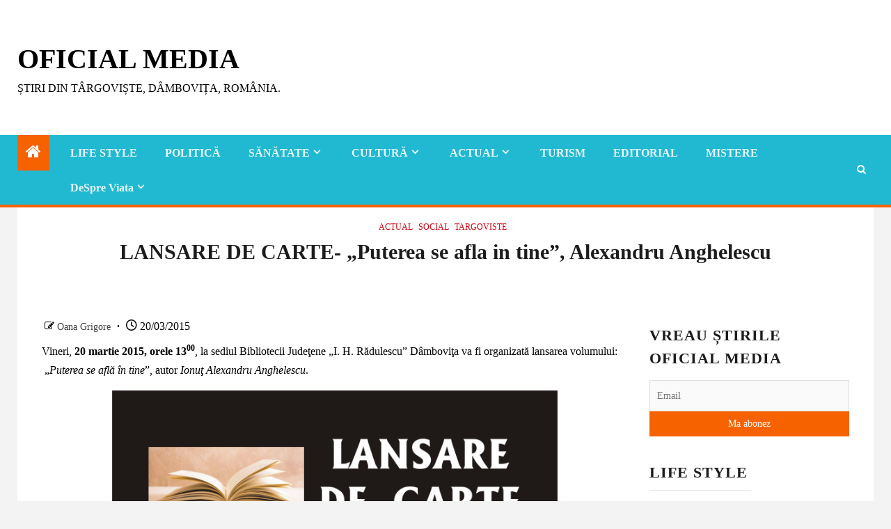

--- FILE ---
content_type: text/html; charset=UTF-8
request_url: https://oficialmedia.com/lansare-de-carte-puterea-se-afla-in-tine-alexandru-anghelescu/
body_size: 39540
content:
<!doctype html><html lang="ro-RO"><head><script data-no-optimize="1">var litespeed_docref=sessionStorage.getItem("litespeed_docref");litespeed_docref&&(Object.defineProperty(document,"referrer",{get:function(){return litespeed_docref}}),sessionStorage.removeItem("litespeed_docref"));</script> <meta charset="UTF-8"><meta name="viewport" content="width=device-width, initial-scale=1"><link rel="profile" href="http://gmpg.org/xfn/11"><meta name='robots' content='index, follow, max-image-preview:large, max-snippet:-1, max-video-preview:-1' /><style>img:is([sizes="auto" i], [sizes^="auto," i]) { contain-intrinsic-size: 3000px 1500px }</style> <script id="google_gtagjs-js-consent-mode-data-layer" type="litespeed/javascript">window.dataLayer=window.dataLayer||[];function gtag(){dataLayer.push(arguments)}
gtag('consent','default',{"ad_personalization":"denied","ad_storage":"denied","ad_user_data":"denied","analytics_storage":"denied","functionality_storage":"denied","security_storage":"denied","personalization_storage":"denied","region":["AT","BE","BG","CH","CY","CZ","DE","DK","EE","ES","FI","FR","GB","GR","HR","HU","IE","IS","IT","LI","LT","LU","LV","MT","NL","NO","PL","PT","RO","SE","SI","SK"],"wait_for_update":500});window._googlesitekitConsentCategoryMap={"statistics":["analytics_storage"],"marketing":["ad_storage","ad_user_data","ad_personalization"],"functional":["functionality_storage","security_storage"],"preferences":["personalization_storage"]};window._googlesitekitConsents={"ad_personalization":"denied","ad_storage":"denied","ad_user_data":"denied","analytics_storage":"denied","functionality_storage":"denied","security_storage":"denied","personalization_storage":"denied","region":["AT","BE","BG","CH","CY","CZ","DE","DK","EE","ES","FI","FR","GB","GR","HR","HU","IE","IS","IT","LI","LT","LU","LV","MT","NL","NO","PL","PT","RO","SE","SI","SK"],"wait_for_update":500}</script> <title>LANSARE DE CARTE- &quot;Puterea se afla in tine&quot;, Alexandru Anghelescu - Oficial Media</title><meta name="description" content="LANSARE DE CARTE- &quot;Puterea se afla in tine&quot;, Alexandru Anghelescu Vineri, 20 martie 2015, orele 1300, la sediul Bibliotecii Judeţene „I. H. Rădulescu” Dâmboviţa va fi organizată lansarea volumului:  „Puterea se află în LANSARE DE CARTE- &quot;Puterea se afla in tine&quot;, Alexandru Anghelescu Oficial Media LANSARE DE CARTE- &quot;Puterea se afla in tine&quot;, Alexandru Anghelescu" /><link rel="canonical" href="https://oficialmedia.com/lansare-de-carte-puterea-se-afla-in-tine-alexandru-anghelescu/" /><meta property="og:locale" content="ro_RO" /><meta property="og:type" content="article" /><meta property="og:title" content="LANSARE DE CARTE- &quot;Puterea se afla in tine&quot;, Alexandru Anghelescu - Oficial Media" /><meta property="og:description" content="LANSARE DE CARTE- &quot;Puterea se afla in tine&quot;, Alexandru Anghelescu Vineri, 20 martie 2015, orele 1300, la sediul Bibliotecii Judeţene „I. H. Rădulescu” Dâmboviţa va fi organizată lansarea volumului:  „Puterea se află în LANSARE DE CARTE- &quot;Puterea se afla in tine&quot;, Alexandru Anghelescu Oficial Media LANSARE DE CARTE- &quot;Puterea se afla in tine&quot;, Alexandru Anghelescu" /><meta property="og:url" content="https://oficialmedia.com/lansare-de-carte-puterea-se-afla-in-tine-alexandru-anghelescu/" /><meta property="og:site_name" content="Oficial Media" /><meta property="article:publisher" content="https://www.facebook.com/Oficial-Media-189621847716212/" /><meta property="article:published_time" content="2015-03-20T10:31:16+00:00" /><meta property="og:image" content="https://i1.wp.com/oficialmedia.com/wp-content/uploads/2015/03/AFIS-LANSARE-CARTE-20-mart-2015.jpg?fit=3321%2C4792&ssl=1" /><meta property="og:image:width" content="3321" /><meta property="og:image:height" content="4792" /><meta property="og:image:type" content="image/jpeg" /><meta name="author" content="Oana Grigore" /><meta name="twitter:card" content="summary_large_image" /><meta name="twitter:creator" content="@supervival" /><meta name="twitter:site" content="@supervival" /><meta name="twitter:label1" content="Scris de" /><meta name="twitter:data1" content="Oana Grigore" /> <script type="application/ld+json" class="yoast-schema-graph">{"@context":"https://schema.org","@graph":[{"@type":"Article","@id":"https://oficialmedia.com/lansare-de-carte-puterea-se-afla-in-tine-alexandru-anghelescu/#article","isPartOf":{"@id":"https://oficialmedia.com/lansare-de-carte-puterea-se-afla-in-tine-alexandru-anghelescu/"},"author":{"name":"Oana Grigore","@id":"https://oficialmedia.com/#/schema/person/20f4b7aac6bf04b8e8d17ba05e33c75b"},"headline":"LANSARE DE CARTE- &#8222;Puterea se afla in tine&#8221;, Alexandru Anghelescu","datePublished":"2015-03-20T10:31:16+00:00","mainEntityOfPage":{"@id":"https://oficialmedia.com/lansare-de-carte-puterea-se-afla-in-tine-alexandru-anghelescu/"},"wordCount":39,"commentCount":0,"publisher":{"@id":"https://oficialmedia.com/#organization"},"image":{"@id":"https://oficialmedia.com/lansare-de-carte-puterea-se-afla-in-tine-alexandru-anghelescu/#primaryimage"},"thumbnailUrl":"https://i0.wp.com/oficialmedia.com/wp-content/uploads/2015/03/AFIS-LANSARE-CARTE-20-mart-2015.jpg?fit=3321%2C4792&ssl=1","articleSection":["ACTUAL","social","Targoviste"],"inLanguage":"ro-RO","potentialAction":[{"@type":"CommentAction","name":"Comment","target":["https://oficialmedia.com/lansare-de-carte-puterea-se-afla-in-tine-alexandru-anghelescu/#respond"]}]},{"@type":"WebPage","@id":"https://oficialmedia.com/lansare-de-carte-puterea-se-afla-in-tine-alexandru-anghelescu/","url":"https://oficialmedia.com/lansare-de-carte-puterea-se-afla-in-tine-alexandru-anghelescu/","name":"LANSARE DE CARTE- \"Puterea se afla in tine\", Alexandru Anghelescu - Oficial Media","isPartOf":{"@id":"https://oficialmedia.com/#website"},"primaryImageOfPage":{"@id":"https://oficialmedia.com/lansare-de-carte-puterea-se-afla-in-tine-alexandru-anghelescu/#primaryimage"},"image":{"@id":"https://oficialmedia.com/lansare-de-carte-puterea-se-afla-in-tine-alexandru-anghelescu/#primaryimage"},"thumbnailUrl":"https://i0.wp.com/oficialmedia.com/wp-content/uploads/2015/03/AFIS-LANSARE-CARTE-20-mart-2015.jpg?fit=3321%2C4792&ssl=1","datePublished":"2015-03-20T10:31:16+00:00","description":"LANSARE DE CARTE- \"Puterea se afla in tine\", Alexandru Anghelescu Vineri, 20 martie 2015, orele 1300, la sediul Bibliotecii Judeţene „I. H. Rădulescu” Dâmboviţa va fi organizată lansarea volumului:  „Puterea se află în LANSARE DE CARTE- \"Puterea se afla in tine\", Alexandru Anghelescu Oficial Media LANSARE DE CARTE- \"Puterea se afla in tine\", Alexandru Anghelescu","breadcrumb":{"@id":"https://oficialmedia.com/lansare-de-carte-puterea-se-afla-in-tine-alexandru-anghelescu/#breadcrumb"},"inLanguage":"ro-RO","potentialAction":[{"@type":"ReadAction","target":["https://oficialmedia.com/lansare-de-carte-puterea-se-afla-in-tine-alexandru-anghelescu/"]}]},{"@type":"ImageObject","inLanguage":"ro-RO","@id":"https://oficialmedia.com/lansare-de-carte-puterea-se-afla-in-tine-alexandru-anghelescu/#primaryimage","url":"https://i0.wp.com/oficialmedia.com/wp-content/uploads/2015/03/AFIS-LANSARE-CARTE-20-mart-2015.jpg?fit=3321%2C4792&ssl=1","contentUrl":"https://i0.wp.com/oficialmedia.com/wp-content/uploads/2015/03/AFIS-LANSARE-CARTE-20-mart-2015.jpg?fit=3321%2C4792&ssl=1","width":3321,"height":4792},{"@type":"BreadcrumbList","@id":"https://oficialmedia.com/lansare-de-carte-puterea-se-afla-in-tine-alexandru-anghelescu/#breadcrumb","itemListElement":[{"@type":"ListItem","position":1,"name":"Prima pagină","item":"https://oficialmedia.com/"},{"@type":"ListItem","position":2,"name":"Ultimele Știri","item":"https://oficialmedia.com/ultimele-stiri/"},{"@type":"ListItem","position":3,"name":"ACTUAL","item":"https://oficialmedia.com/actual/"},{"@type":"ListItem","position":4,"name":"LANSARE DE CARTE- &#8222;Puterea se afla in tine&#8221;, Alexandru Anghelescu"}]},{"@type":"WebSite","@id":"https://oficialmedia.com/#website","url":"https://oficialmedia.com/","name":"Oficial Media","description":"Știri din Târgoviște, Dâmbovița, România.","publisher":{"@id":"https://oficialmedia.com/#organization"},"potentialAction":[{"@type":"SearchAction","target":{"@type":"EntryPoint","urlTemplate":"https://oficialmedia.com/?s={search_term_string}"},"query-input":{"@type":"PropertyValueSpecification","valueRequired":true,"valueName":"search_term_string"}}],"inLanguage":"ro-RO"},{"@type":"Organization","@id":"https://oficialmedia.com/#organization","name":"Oficial Media","url":"https://oficialmedia.com/","logo":{"@type":"ImageObject","inLanguage":"ro-RO","@id":"https://oficialmedia.com/#/schema/logo/image/","url":"https://oficialmedia.com/wp-content/uploads/2017/03/OficialMedia.com-Social-Logo.jpg","contentUrl":"https://oficialmedia.com/wp-content/uploads/2017/03/OficialMedia.com-Social-Logo.jpg","width":500,"height":500,"caption":"Oficial Media"},"image":{"@id":"https://oficialmedia.com/#/schema/logo/image/"},"sameAs":["https://www.facebook.com/Oficial-Media-189621847716212/","https://x.com/supervival","https://www.instagram.com/oficialmediacom/"]},{"@type":"Person","@id":"https://oficialmedia.com/#/schema/person/20f4b7aac6bf04b8e8d17ba05e33c75b","name":"Oana Grigore","image":{"@type":"ImageObject","inLanguage":"ro-RO","@id":"https://oficialmedia.com/#/schema/person/image/","url":"https://oficialmedia.com/wp-content/litespeed/avatar/7743f317bcde4de80642db5a5f2824e2.jpg?ver=1768873631","contentUrl":"https://oficialmedia.com/wp-content/litespeed/avatar/7743f317bcde4de80642db5a5f2824e2.jpg?ver=1768873631","caption":"Oana Grigore"},"description":"”Oamenii ar vrea ca binele să li se întâmple, să li se ofere de-a gata, fără ca ei sa facă ceva pentru el. Ori așa ceva nu se poate! Nimic nu se face fără noi, fără participarea noastră. Starea de bine apare abia după ce am experimentat starea de rău. Abia după ce am văzut ce nu ne place, ce ne doare, ce ne face să suferim, abia atunci înțelegem că nu mai vrem și începem să ne căutam binele. Insă binele îl găsim doar în legatura noastră cu creatorul, cu Dumnezeu.” http://oficialmedia.com/de-ce-au-oamenii-nevoie-de-repere/","url":"https://oficialmedia.com/author/oana-grigore/"}]}</script> <link rel='dns-prefetch' href='//static.addtoany.com' /><link rel='dns-prefetch' href='//www.googletagmanager.com' /><link rel='dns-prefetch' href='//stats.wp.com' /><link rel='dns-prefetch' href='//fonts.googleapis.com' /><link rel='dns-prefetch' href='//pagead2.googlesyndication.com' /><link rel='preconnect' href='//i0.wp.com' /><link rel="alternate" type="application/rss+xml" title="Oficial Media &raquo; Flux" href="https://oficialmedia.com/feed/" /><link rel="alternate" type="application/rss+xml" title="Oficial Media &raquo; Flux comentarii" href="https://oficialmedia.com/comments/feed/" /><link rel="alternate" type="application/rss+xml" title="Flux comentarii Oficial Media &raquo; LANSARE DE CARTE- &#8222;Puterea se afla in tine&#8221;, Alexandru Anghelescu" href="https://oficialmedia.com/lansare-de-carte-puterea-se-afla-in-tine-alexandru-anghelescu/feed/" />
<script id="ofici-ready" type="litespeed/javascript">window.advanced_ads_ready=function(e,a){a=a||"complete";var d=function(e){return"interactive"===a?"loading"!==e:"complete"===e};d(document.readyState)?e():document.addEventListener("readystatechange",(function(a){d(a.target.readyState)&&e()}),{once:"interactive"===a})},window.advanced_ads_ready_queue=window.advanced_ads_ready_queue||[]</script> <link data-optimized="2" rel="stylesheet" href="https://oficialmedia.com/wp-content/litespeed/css/7916366f7dcecd9b65d57a2b58f21c5c.css?ver=745f1" /><style id='wp-block-library-theme-inline-css' type='text/css'>.wp-block-audio :where(figcaption){color:#555;font-size:13px;text-align:center}.is-dark-theme .wp-block-audio :where(figcaption){color:#ffffffa6}.wp-block-audio{margin:0 0 1em}.wp-block-code{border:1px solid #ccc;border-radius:4px;font-family:Menlo,Consolas,monaco,monospace;padding:.8em 1em}.wp-block-embed :where(figcaption){color:#555;font-size:13px;text-align:center}.is-dark-theme .wp-block-embed :where(figcaption){color:#ffffffa6}.wp-block-embed{margin:0 0 1em}.blocks-gallery-caption{color:#555;font-size:13px;text-align:center}.is-dark-theme .blocks-gallery-caption{color:#ffffffa6}:root :where(.wp-block-image figcaption){color:#555;font-size:13px;text-align:center}.is-dark-theme :root :where(.wp-block-image figcaption){color:#ffffffa6}.wp-block-image{margin:0 0 1em}.wp-block-pullquote{border-bottom:4px solid;border-top:4px solid;color:currentColor;margin-bottom:1.75em}.wp-block-pullquote cite,.wp-block-pullquote footer,.wp-block-pullquote__citation{color:currentColor;font-size:.8125em;font-style:normal;text-transform:uppercase}.wp-block-quote{border-left:.25em solid;margin:0 0 1.75em;padding-left:1em}.wp-block-quote cite,.wp-block-quote footer{color:currentColor;font-size:.8125em;font-style:normal;position:relative}.wp-block-quote:where(.has-text-align-right){border-left:none;border-right:.25em solid;padding-left:0;padding-right:1em}.wp-block-quote:where(.has-text-align-center){border:none;padding-left:0}.wp-block-quote.is-large,.wp-block-quote.is-style-large,.wp-block-quote:where(.is-style-plain){border:none}.wp-block-search .wp-block-search__label{font-weight:700}.wp-block-search__button{border:1px solid #ccc;padding:.375em .625em}:where(.wp-block-group.has-background){padding:1.25em 2.375em}.wp-block-separator.has-css-opacity{opacity:.4}.wp-block-separator{border:none;border-bottom:2px solid;margin-left:auto;margin-right:auto}.wp-block-separator.has-alpha-channel-opacity{opacity:1}.wp-block-separator:not(.is-style-wide):not(.is-style-dots){width:100px}.wp-block-separator.has-background:not(.is-style-dots){border-bottom:none;height:1px}.wp-block-separator.has-background:not(.is-style-wide):not(.is-style-dots){height:2px}.wp-block-table{margin:0 0 1em}.wp-block-table td,.wp-block-table th{word-break:normal}.wp-block-table :where(figcaption){color:#555;font-size:13px;text-align:center}.is-dark-theme .wp-block-table :where(figcaption){color:#ffffffa6}.wp-block-video :where(figcaption){color:#555;font-size:13px;text-align:center}.is-dark-theme .wp-block-video :where(figcaption){color:#ffffffa6}.wp-block-video{margin:0 0 1em}:root :where(.wp-block-template-part.has-background){margin-bottom:0;margin-top:0;padding:1.25em 2.375em}</style><style id='js-archive-list-archive-widget-style-inline-css' type='text/css'>/*!***************************************************************************************************************************************************************************************************************************************!*\
  !*** css ./node_modules/css-loader/dist/cjs.js??ruleSet[1].rules[4].use[1]!./node_modules/postcss-loader/dist/cjs.js??ruleSet[1].rules[4].use[2]!./node_modules/sass-loader/dist/cjs.js??ruleSet[1].rules[4].use[3]!./src/style.scss ***!
  \***************************************************************************************************************************************************************************************************************************************/
@charset "UTF-8";
/**
 * The following styles get applied both on the front of your site
 * and in the editor.
 *
 * Replace them with your own styles or remove the file completely.
 */
.js-archive-list a,
.js-archive-list a:focus,
.js-archive-list a:hover {
  text-decoration: none;
}
.js-archive-list .loading {
  display: inline-block;
  padding-left: 5px;
  vertical-align: middle;
  width: 25px;
}
.jal-hide {
  display: none;
}
.widget_jaw_widget ul.jaw_widget,
ul.jaw_widget ul,
body .wp-block-js-archive-list-archive-widget ul.jaw_widget,
body .wp-block-js-archive-list-archive-widget ul.jaw_widget ul,
body ul.jaw_widget {
  list-style: none;
  margin-left: 0;
  padding-left: 0;
}
.widget_jaw_widget ul.jaw_widget li,
.wp-block-js-archive-list-archive-widget ul.jaw_widget li,
.jaw_widget ul li {
  padding-left: 1rem;
  list-style: none;
}
.widget_jaw_widget ul.jaw_widget li::before,
.wp-block-js-archive-list-archive-widget ul.jaw_widget li::before,
.jaw_widget ul li::before {
  content: "";
}
.widget_jaw_widget ul.jaw_widget li .post-date::before,
.wp-block-js-archive-list-archive-widget ul.jaw_widget li .post-date::before,
.jaw_widget ul li .post-date::before {
  content: "—";
  padding-right: 5px;
}
.widget_jaw_widget ul.jaw_widget li .post-date,
.wp-block-js-archive-list-archive-widget ul.jaw_widget li .post-date,
.jaw_widget ul li .post-date {
  padding-left: 5px;
}
/** Bullet's padding **/
.jaw_symbol {
  margin-right: 0.5rem;
}

/*# sourceMappingURL=style-index.css.map*/</style><style id='jetpack-sharing-buttons-style-inline-css' type='text/css'>.jetpack-sharing-buttons__services-list{display:flex;flex-direction:row;flex-wrap:wrap;gap:0;list-style-type:none;margin:5px;padding:0}.jetpack-sharing-buttons__services-list.has-small-icon-size{font-size:12px}.jetpack-sharing-buttons__services-list.has-normal-icon-size{font-size:16px}.jetpack-sharing-buttons__services-list.has-large-icon-size{font-size:24px}.jetpack-sharing-buttons__services-list.has-huge-icon-size{font-size:36px}@media print{.jetpack-sharing-buttons__services-list{display:none!important}}.editor-styles-wrapper .wp-block-jetpack-sharing-buttons{gap:0;padding-inline-start:0}ul.jetpack-sharing-buttons__services-list.has-background{padding:1.25em 2.375em}</style><style id='global-styles-inline-css' type='text/css'>:root{--wp--preset--aspect-ratio--square: 1;--wp--preset--aspect-ratio--4-3: 4/3;--wp--preset--aspect-ratio--3-4: 3/4;--wp--preset--aspect-ratio--3-2: 3/2;--wp--preset--aspect-ratio--2-3: 2/3;--wp--preset--aspect-ratio--16-9: 16/9;--wp--preset--aspect-ratio--9-16: 9/16;--wp--preset--color--black: #000000;--wp--preset--color--cyan-bluish-gray: #abb8c3;--wp--preset--color--white: #ffffff;--wp--preset--color--pale-pink: #f78da7;--wp--preset--color--vivid-red: #cf2e2e;--wp--preset--color--luminous-vivid-orange: #ff6900;--wp--preset--color--luminous-vivid-amber: #fcb900;--wp--preset--color--light-green-cyan: #7bdcb5;--wp--preset--color--vivid-green-cyan: #00d084;--wp--preset--color--pale-cyan-blue: #8ed1fc;--wp--preset--color--vivid-cyan-blue: #0693e3;--wp--preset--color--vivid-purple: #9b51e0;--wp--preset--gradient--vivid-cyan-blue-to-vivid-purple: linear-gradient(135deg,rgba(6,147,227,1) 0%,rgb(155,81,224) 100%);--wp--preset--gradient--light-green-cyan-to-vivid-green-cyan: linear-gradient(135deg,rgb(122,220,180) 0%,rgb(0,208,130) 100%);--wp--preset--gradient--luminous-vivid-amber-to-luminous-vivid-orange: linear-gradient(135deg,rgba(252,185,0,1) 0%,rgba(255,105,0,1) 100%);--wp--preset--gradient--luminous-vivid-orange-to-vivid-red: linear-gradient(135deg,rgba(255,105,0,1) 0%,rgb(207,46,46) 100%);--wp--preset--gradient--very-light-gray-to-cyan-bluish-gray: linear-gradient(135deg,rgb(238,238,238) 0%,rgb(169,184,195) 100%);--wp--preset--gradient--cool-to-warm-spectrum: linear-gradient(135deg,rgb(74,234,220) 0%,rgb(151,120,209) 20%,rgb(207,42,186) 40%,rgb(238,44,130) 60%,rgb(251,105,98) 80%,rgb(254,248,76) 100%);--wp--preset--gradient--blush-light-purple: linear-gradient(135deg,rgb(255,206,236) 0%,rgb(152,150,240) 100%);--wp--preset--gradient--blush-bordeaux: linear-gradient(135deg,rgb(254,205,165) 0%,rgb(254,45,45) 50%,rgb(107,0,62) 100%);--wp--preset--gradient--luminous-dusk: linear-gradient(135deg,rgb(255,203,112) 0%,rgb(199,81,192) 50%,rgb(65,88,208) 100%);--wp--preset--gradient--pale-ocean: linear-gradient(135deg,rgb(255,245,203) 0%,rgb(182,227,212) 50%,rgb(51,167,181) 100%);--wp--preset--gradient--electric-grass: linear-gradient(135deg,rgb(202,248,128) 0%,rgb(113,206,126) 100%);--wp--preset--gradient--midnight: linear-gradient(135deg,rgb(2,3,129) 0%,rgb(40,116,252) 100%);--wp--preset--font-size--small: 13px;--wp--preset--font-size--medium: 20px;--wp--preset--font-size--large: 36px;--wp--preset--font-size--x-large: 42px;--wp--preset--spacing--20: 0.44rem;--wp--preset--spacing--30: 0.67rem;--wp--preset--spacing--40: 1rem;--wp--preset--spacing--50: 1.5rem;--wp--preset--spacing--60: 2.25rem;--wp--preset--spacing--70: 3.38rem;--wp--preset--spacing--80: 5.06rem;--wp--preset--shadow--natural: 6px 6px 9px rgba(0, 0, 0, 0.2);--wp--preset--shadow--deep: 12px 12px 50px rgba(0, 0, 0, 0.4);--wp--preset--shadow--sharp: 6px 6px 0px rgba(0, 0, 0, 0.2);--wp--preset--shadow--outlined: 6px 6px 0px -3px rgba(255, 255, 255, 1), 6px 6px rgba(0, 0, 0, 1);--wp--preset--shadow--crisp: 6px 6px 0px rgba(0, 0, 0, 1);}:root { --wp--style--global--content-size: 1030px;--wp--style--global--wide-size: 1480px; }:where(body) { margin: 0; }.wp-site-blocks > .alignleft { float: left; margin-right: 2em; }.wp-site-blocks > .alignright { float: right; margin-left: 2em; }.wp-site-blocks > .aligncenter { justify-content: center; margin-left: auto; margin-right: auto; }:where(.wp-site-blocks) > * { margin-block-start: 24px; margin-block-end: 0; }:where(.wp-site-blocks) > :first-child { margin-block-start: 0; }:where(.wp-site-blocks) > :last-child { margin-block-end: 0; }:root { --wp--style--block-gap: 24px; }:root :where(.is-layout-flow) > :first-child{margin-block-start: 0;}:root :where(.is-layout-flow) > :last-child{margin-block-end: 0;}:root :where(.is-layout-flow) > *{margin-block-start: 24px;margin-block-end: 0;}:root :where(.is-layout-constrained) > :first-child{margin-block-start: 0;}:root :where(.is-layout-constrained) > :last-child{margin-block-end: 0;}:root :where(.is-layout-constrained) > *{margin-block-start: 24px;margin-block-end: 0;}:root :where(.is-layout-flex){gap: 24px;}:root :where(.is-layout-grid){gap: 24px;}.is-layout-flow > .alignleft{float: left;margin-inline-start: 0;margin-inline-end: 2em;}.is-layout-flow > .alignright{float: right;margin-inline-start: 2em;margin-inline-end: 0;}.is-layout-flow > .aligncenter{margin-left: auto !important;margin-right: auto !important;}.is-layout-constrained > .alignleft{float: left;margin-inline-start: 0;margin-inline-end: 2em;}.is-layout-constrained > .alignright{float: right;margin-inline-start: 2em;margin-inline-end: 0;}.is-layout-constrained > .aligncenter{margin-left: auto !important;margin-right: auto !important;}.is-layout-constrained > :where(:not(.alignleft):not(.alignright):not(.alignfull)){max-width: var(--wp--style--global--content-size);margin-left: auto !important;margin-right: auto !important;}.is-layout-constrained > .alignwide{max-width: var(--wp--style--global--wide-size);}body .is-layout-flex{display: flex;}.is-layout-flex{flex-wrap: wrap;align-items: center;}.is-layout-flex > :is(*, div){margin: 0;}body .is-layout-grid{display: grid;}.is-layout-grid > :is(*, div){margin: 0;}body{padding-top: 0px;padding-right: 0px;padding-bottom: 0px;padding-left: 0px;}a:where(:not(.wp-element-button)){text-decoration: none;}:root :where(.wp-element-button, .wp-block-button__link){background-color: #32373c;border-width: 0;color: #fff;font-family: inherit;font-size: inherit;line-height: inherit;padding: calc(0.667em + 2px) calc(1.333em + 2px);text-decoration: none;}.has-black-color{color: var(--wp--preset--color--black) !important;}.has-cyan-bluish-gray-color{color: var(--wp--preset--color--cyan-bluish-gray) !important;}.has-white-color{color: var(--wp--preset--color--white) !important;}.has-pale-pink-color{color: var(--wp--preset--color--pale-pink) !important;}.has-vivid-red-color{color: var(--wp--preset--color--vivid-red) !important;}.has-luminous-vivid-orange-color{color: var(--wp--preset--color--luminous-vivid-orange) !important;}.has-luminous-vivid-amber-color{color: var(--wp--preset--color--luminous-vivid-amber) !important;}.has-light-green-cyan-color{color: var(--wp--preset--color--light-green-cyan) !important;}.has-vivid-green-cyan-color{color: var(--wp--preset--color--vivid-green-cyan) !important;}.has-pale-cyan-blue-color{color: var(--wp--preset--color--pale-cyan-blue) !important;}.has-vivid-cyan-blue-color{color: var(--wp--preset--color--vivid-cyan-blue) !important;}.has-vivid-purple-color{color: var(--wp--preset--color--vivid-purple) !important;}.has-black-background-color{background-color: var(--wp--preset--color--black) !important;}.has-cyan-bluish-gray-background-color{background-color: var(--wp--preset--color--cyan-bluish-gray) !important;}.has-white-background-color{background-color: var(--wp--preset--color--white) !important;}.has-pale-pink-background-color{background-color: var(--wp--preset--color--pale-pink) !important;}.has-vivid-red-background-color{background-color: var(--wp--preset--color--vivid-red) !important;}.has-luminous-vivid-orange-background-color{background-color: var(--wp--preset--color--luminous-vivid-orange) !important;}.has-luminous-vivid-amber-background-color{background-color: var(--wp--preset--color--luminous-vivid-amber) !important;}.has-light-green-cyan-background-color{background-color: var(--wp--preset--color--light-green-cyan) !important;}.has-vivid-green-cyan-background-color{background-color: var(--wp--preset--color--vivid-green-cyan) !important;}.has-pale-cyan-blue-background-color{background-color: var(--wp--preset--color--pale-cyan-blue) !important;}.has-vivid-cyan-blue-background-color{background-color: var(--wp--preset--color--vivid-cyan-blue) !important;}.has-vivid-purple-background-color{background-color: var(--wp--preset--color--vivid-purple) !important;}.has-black-border-color{border-color: var(--wp--preset--color--black) !important;}.has-cyan-bluish-gray-border-color{border-color: var(--wp--preset--color--cyan-bluish-gray) !important;}.has-white-border-color{border-color: var(--wp--preset--color--white) !important;}.has-pale-pink-border-color{border-color: var(--wp--preset--color--pale-pink) !important;}.has-vivid-red-border-color{border-color: var(--wp--preset--color--vivid-red) !important;}.has-luminous-vivid-orange-border-color{border-color: var(--wp--preset--color--luminous-vivid-orange) !important;}.has-luminous-vivid-amber-border-color{border-color: var(--wp--preset--color--luminous-vivid-amber) !important;}.has-light-green-cyan-border-color{border-color: var(--wp--preset--color--light-green-cyan) !important;}.has-vivid-green-cyan-border-color{border-color: var(--wp--preset--color--vivid-green-cyan) !important;}.has-pale-cyan-blue-border-color{border-color: var(--wp--preset--color--pale-cyan-blue) !important;}.has-vivid-cyan-blue-border-color{border-color: var(--wp--preset--color--vivid-cyan-blue) !important;}.has-vivid-purple-border-color{border-color: var(--wp--preset--color--vivid-purple) !important;}.has-vivid-cyan-blue-to-vivid-purple-gradient-background{background: var(--wp--preset--gradient--vivid-cyan-blue-to-vivid-purple) !important;}.has-light-green-cyan-to-vivid-green-cyan-gradient-background{background: var(--wp--preset--gradient--light-green-cyan-to-vivid-green-cyan) !important;}.has-luminous-vivid-amber-to-luminous-vivid-orange-gradient-background{background: var(--wp--preset--gradient--luminous-vivid-amber-to-luminous-vivid-orange) !important;}.has-luminous-vivid-orange-to-vivid-red-gradient-background{background: var(--wp--preset--gradient--luminous-vivid-orange-to-vivid-red) !important;}.has-very-light-gray-to-cyan-bluish-gray-gradient-background{background: var(--wp--preset--gradient--very-light-gray-to-cyan-bluish-gray) !important;}.has-cool-to-warm-spectrum-gradient-background{background: var(--wp--preset--gradient--cool-to-warm-spectrum) !important;}.has-blush-light-purple-gradient-background{background: var(--wp--preset--gradient--blush-light-purple) !important;}.has-blush-bordeaux-gradient-background{background: var(--wp--preset--gradient--blush-bordeaux) !important;}.has-luminous-dusk-gradient-background{background: var(--wp--preset--gradient--luminous-dusk) !important;}.has-pale-ocean-gradient-background{background: var(--wp--preset--gradient--pale-ocean) !important;}.has-electric-grass-gradient-background{background: var(--wp--preset--gradient--electric-grass) !important;}.has-midnight-gradient-background{background: var(--wp--preset--gradient--midnight) !important;}.has-small-font-size{font-size: var(--wp--preset--font-size--small) !important;}.has-medium-font-size{font-size: var(--wp--preset--font-size--medium) !important;}.has-large-font-size{font-size: var(--wp--preset--font-size--large) !important;}.has-x-large-font-size{font-size: var(--wp--preset--font-size--x-large) !important;}
:root :where(.wp-block-pullquote){font-size: 1.5em;line-height: 1.6;}</style><style id='newsium-style-inline-css' type='text/css'>body.aft-default-mode .site-footer .aft-widget-background-dim .header-after1 span,
        body.aft-default-mode .site-footer .aft-widget-background-dim .widget-title span,
        body.aft-default-mode .site-footer .aft-widget-background-dim .color-pad .read-title h4 a,
        body.aft-default-mode .site-footer .aft-widget-background-dim .color-pad .entry-meta span a,
        body.aft-default-mode .site-footer .aft-widget-background-dim .color-pad .entry-meta span,
        body.aft-default-mode .site-footer .aft-widget-background-dim .color-pad,
        body.aft-default-mode blockquote:before,
        body.aft-default-mode .newsium-pagination .nav-links .page-numbers,
        body.aft-default-mode.single-post .entry-content-wrap.read-single .post-meta-detail .min-read,
        body.aft-default-mode .main-navigation ul.children li a,
        body.aft-default-mode .main-navigation ul .sub-menu li a,
        body.aft-default-mode .read-details .entry-meta span a,
        body.aft-default-mode .read-details .entry-meta span,
        body.aft-default-mode h4.af-author-display-name,
        body.aft-default-mode #wp-calendar caption,
        body.aft-default-mode .af-breadcrumbs.bcn a,
        body.aft-default-mode .af-breadcrumbs.rankmath a,
        body.aft-default-mode .af-breadcrumbs.yoast a,
        body.aft-default-mode ul.trail-items li a,
        body.aft-default-mode {
        color: #000000;
        }

        

    
            .wp-block-search__button,
        body.aft-dark-mode button, 
        body.aft-dark-mode input[type="button"], 
        body.aft-dark-mode input[type="reset"], 
        body.aft-dark-mode input[type="submit"],
        body.aft-light-mode button, 
        body.aft-light-mode input[type="button"], 
        body.aft-light-mode input[type="reset"], 
        body.aft-light-mode input[type="submit"],
        .aft-dark-mode .is-style-fill a.wp-block-button__link:not(.has-text-color), 
        .aft-default-mode .is-style-fill a.wp-block-button__link:not(.has-text-color), 
        .aft-light-mode .is-style-fill a.wp-block-button__link:not(.has-text-color),

        body.aft-default-mode .newsium-pagination .nav-links .page-numbers.current,
        body.aft-dark-mode #scroll-up,
        body.aft-light-mode #scroll-up,
        body.aft-default-mode #scroll-up,
        body.aft-default-mode input[type="reset"],
        body.aft-dark-mode input[type="reset"],
        body.aft-light-mode input[type="reset"],
        body.aft-default-mode input[type="submit"],
        body.aft-dark-mode input[type="submit"],
        body.aft-light-mode input[type="submit"],
        body.aft-default-mode input[type="button"],
        body.aft-dark-mode input[type="button"],
        body.aft-light-mode input[type="button"],
        body.aft-default-mode .inner-suscribe input[type=submit],
        body.aft-dark-mode .af-trending-news-part .trending-post-items,
        body.aft-light-mode .af-trending-news-part .trending-post-items,
        body.aft-default-mode .af-trending-news-part .trending-post-items,
        body.aft-dark-mode .trending-posts-vertical .trending-post-items,
        body.aft-light-mode .trending-posts-vertical .trending-post-items,
        body.aft-default-mode .trending-posts-vertical .trending-post-items,
        body.aft-light-mode .header-style1 .header-right-part > div.custom-menu-link > a,
        body.aft-default-mode .header-style1 .header-right-part > div.custom-menu-link > a,
        body.aft-dark-mode .header-style1 .header-right-part > div.custom-menu-link > a,
        body.aft-dark-mode .aft-popular-taxonomies-lists ul li a span.tag-count,
        body.aft-light-mode .aft-popular-taxonomies-lists ul li a span.tag-count,
        body.aft-default-mode .aft-popular-taxonomies-lists ul li a span.tag-count,
        body.aft-light-mode .aft-widget-background-secondary-background.widget:not(.solid-border):not(.dashed-border) .widget-block,
        body.aft-dark-mode .aft-widget-background-secondary-background.widget:not(.solid-border):not(.dashed-border) .widget-block,
        body.aft-default-mode .aft-widget-background-secondary-background.widget:not(.solid-border):not(.dashed-border) .widget-block,
        body.aft-light-mode .aft-home-icon ,
        body.aft-dark-mode .aft-home-icon ,
        body.aft-default-mode .aft-home-icon {
        background-color: #f76200;
        }

        body.aft-dark-mode .read-img .min-read-post-comment:after,
        body.aft-default-mode .read-img .min-read-post-comment:after{
        border-top-color: #f76200;
        }

        body .af-fancy-spinner .af-ring:nth-child(1){
        border-right-color: #f76200;
        }   

        .aft-dark-mode .is-style-outline a.wp-block-button__link:not(.has-text-color), 
        .aft-default-mode .is-style-outline a.wp-block-button__link:not(.has-text-color), 
        .aft-light-mode .is-style-outline a.wp-block-button__link:not(.has-text-color),
        body.aft-default-mode .author-links a,
        body.aft-default-mode .entry-content > ul a,
        body.aft-default-mode .entry-content > ol a,
        body.aft-default-mode .entry-content > p a,
        .aft-default-mode .entry-content > [class*="wp-block-"] a:not(.has-text-color),
        body.aft-dark-mode.single-post span.min-read-post-format .af-post-format i,
        body.aft-light-mode.single-post span.min-read-post-format .af-post-format i,
        body.aft-default-mode.single-post span.min-read-post-format .af-post-format i,
        body.aft-default-mode  .sticky .read-title h4 a:before {
        color: #f76200;
        }

        body.aft-light-mode .aft-widget-background-secondary-background.widget.dashed-border .widget-block,
        body.aft-light-mode .aft-widget-background-secondary-background.widget.solid-border .widget-block,
        body.aft-dark-mode .aft-widget-background-secondary-background.widget.dashed-border .widget-block,
        body.aft-default-mode .aft-widget-background-secondary-background.widget.dashed-border .widget-block,
        body.aft-dark-mode .aft-widget-background-secondary-background.widget.solid-border .widget-block,
        body.aft-default-mode .aft-widget-background-secondary-background.widget.solid-border .widget-block,
        .af-banner-slider-thumbnail.vertical .slick-current .read-single,
        body.aft-default-mode .newsium-pagination .nav-links .page-numbers,
        body.aft-default-mode .af-sp-wave:before,
        body.aft-light-mode .af-sp-wave:before,
        body.aft-default-mode .af-sp-wave:after,
        body.aft-light-mode .bottom-bar,
        body.aft-dark-mode .bottom-bar,
        body.aft-default-mode .bottom-bar{
        border-color: #f76200;
        }
        body.rtl .af-banner-slider-thumbnail.vertical .slick-current .read-single {
        border-color: #f76200 !important;
        }

        .newsium_tabbed_posts_widget .nav-tabs > li > a.active:hover,
        .newsium_tabbed_posts_widget .nav-tabs > li > a.active{
        border-bottom: 2px solid #f76200;
        }

        .aft-dark-mode .is-style-outline a.wp-block-button__link:not(.has-text-color), 
        .aft-default-mode .is-style-outline a.wp-block-button__link:not(.has-text-color), 
        .aft-light-mode .is-style-outline a.wp-block-button__link:not(.has-text-color),
        body.aft-dark-mode.single-post span.min-read-post-format .af-post-format i:after,
        body.aft-light-mode.single-post span.min-read-post-format .af-post-format i:after,
        body.aft-default-mode.single-post span.min-read-post-format .af-post-format i:after{
            border-color: #f76200;
        }

    
            body.aft-default-mode .newsium-pagination .nav-links .page-numbers.current,

        body input[type="reset"],
        body input[type="submit"],
        body input[type="button"],
        .wp-block-search__button,
        .wp-block-search__button svg,
        body.aft-default-mode .wp-block-search__button svg.search-icon,
        body.aft-dark-mode button, 
        body.aft-dark-mode input[type="button"], 
        body.aft-dark-mode input[type="reset"], 
        body.aft-dark-mode input[type="submit"],

        .aft-dark-mode .is-style-fill a.wp-block-button__link:not(.has-text-color), 
        .aft-default-mode .is-style-fill a.wp-block-button__link:not(.has-text-color), 
        .aft-light-mode .is-style-fill a.wp-block-button__link:not(.has-text-color),
        
        body.aft-default-mode .aft-widget-background-secondary-background:not(.solid-border):not(.dashed-border) .trending-posts-vertical .trending-no,
        body.aft-default-mode .aft-widget-background-secondary-background.widget:not(.solid-border):not(.dashed-border),
        body.aft-default-mode .aft-widget-background-secondary-background.widget:not(.solid-border):not(.dashed-border) .entry-meta span,
        body.aft-default-mode .aft-widget-background-secondary-background.widget:not(.solid-border):not(.dashed-border) .entry-meta span a,
        body.aft-default-mode .aft-widget-background-secondary-background.widget:not(.solid-border):not(.dashed-border) h4.af-author-display-name,
        body.aft-default-mode .aft-widget-background-secondary-background:not(.solid-border):not(.dashed-border) .read-title h4 a,

        body.aft-light-mode .aft-widget-background-secondary-background.newsium_tabbed_posts_widget:not(.solid-border):not(.dashed-border) .nav-tabs > li > a.active:hover,
        body.aft-light-mode .aft-widget-background-secondary-background.newsium_tabbed_posts_widget:not(.solid-border):not(.dashed-border) .nav-tabs > li > a,
        body.aft-light-mode .aft-widget-background-secondary-background:not(.solid-border):not(.dashed-border) .trending-posts-vertical .trending-no,
        body.aft-light-mode .aft-widget-background-secondary-background.widget:not(.solid-border):not(.dashed-border),
        body.aft-light-mode .aft-widget-background-secondary-background.widget:not(.solid-border):not(.dashed-border) .entry-meta span,
        body.aft-light-mode .aft-widget-background-secondary-background.widget:not(.solid-border):not(.dashed-border) .entry-meta span a,
        body.aft-light-mode .aft-widget-background-secondary-background.widget:not(.solid-border):not(.dashed-border) h4.af-author-display-name,
        body.aft-light-mode .aft-widget-background-secondary-background:not(.solid-border):not(.dashed-border) .read-title h4 a,

        body.aft-dark-mode .aft-widget-background-secondary-background:not(.solid-border):not(.dashed-border) .header-after1,
        body.aft-dark-mode .aft-widget-background-secondary-background:not(.solid-border):not(.dashed-border) .trending-posts-vertical .trending-no,
        body.aft-dark-mode .aft-widget-background-secondary-background.widget:not(.solid-border):not(.dashed-border),
        body.aft-dark-mode .aft-widget-background-secondary-background.widget:not(.solid-border):not(.dashed-border) .entry-meta span,
        body.aft-dark-mode .aft-widget-background-secondary-background.widget:not(.solid-border):not(.dashed-border) .entry-meta span a,
        body.aft-dark-mode .aft-widget-background-secondary-background:not(.solid-border):not(.dashed-border) .read-title h4 a,

        body.aft-dark-mode .inner-suscribe input[type=submit],
        body.aft-light-mode .inner-suscribe input[type=submit],
        body.aft-default-mode .inner-suscribe input[type=submit],
        body.aft-dark-mode #scroll-up,
        body.aft-light-mode #scroll-up,
        body.aft-default-mode #scroll-up,
        body.aft-dark-mode .aft-popular-taxonomies-lists ul li a span.tag-count,
        body.aft-light-mode .aft-popular-taxonomies-lists ul li a span.tag-count,
        body.aft-default-mode .aft-popular-taxonomies-lists ul li a span.tag-count,
        body.aft-dark-mode .header-style1 .header-right-part > div.custom-menu-link > a,
        body.aft-light-mode .header-style1 .header-right-part > div.custom-menu-link > a,
        body.aft-default-mode .header-style1 .header-right-part > div.custom-menu-link > a,
        body.aft-light-mode .aft-home-icon a,
        body.aft-dark-mode .aft-home-icon a,
        body.aft-default-mode .aft-home-icon a,
        body.aft-light-mode .af-trending-news-part .trending-post-items,
        body.aft-dark-mode .af-trending-news-part .trending-post-items,
        body.aft-default-mode .af-trending-news-part .trending-post-items,
        body.aft-light-mode .trending-posts-vertical .trending-no,
        body.aft-dark-mode .trending-posts-vertical .trending-no,
        body.aft-default-mode .trending-posts-vertical .trending-no{
        color: #ffffff;
        }

        body.aft-light-mode .site-footer .aft-widget-background-secondary-background:not(.solid-border):not(.dashed-border) .read-details:not(.af-category-inside-img) a.newsium-categories ,
        body.aft-dark-mode .site-footer .aft-widget-background-secondary-background:not(.solid-border):not(.dashed-border) .read-details:not(.af-category-inside-img) a.newsium-categories ,
        body.aft-default-mode .site-footer .aft-widget-background-secondary-background:not(.solid-border):not(.dashed-border) .read-details:not(.af-category-inside-img) a.newsium-categories ,
        body.aft-light-mode .aft-widget-background-secondary-background:not(.solid-border):not(.dashed-border) .read-details:not(.af-category-inside-img) a.newsium-categories ,
        body.aft-dark-mode .aft-widget-background-secondary-background:not(.solid-border):not(.dashed-border) .read-details:not(.af-category-inside-img) a.newsium-categories ,
        body.aft-default-mode .aft-widget-background-secondary-background:not(.solid-border):not(.dashed-border) .read-details:not(.af-category-inside-img) a.newsium-categories {
        color: #ffffff !important;
        }

    
                body.aft-default-mode.page-template-tmpl-front-page .sidebar-area{
        background-color: #ffffff;
        }
    
                body.aft-default-mode .af-main-banner-trending-posts,
        body.aft-default-mode #tertiary {
        background-color: #2ca2ba;
        }
    
            body.aft-default-mode .af-trending-news-part .entry-meta span,
        body.aft-default-mode .af-trending-news-part .entry-meta span a,
        body.aft-default-mode .af-trending-news-part .read-title h4 a,

        body.aft-default-mode #tertiary .aft-widget-background-secondary-background.solid-border.newsium_tabbed_posts_widget .nav-tabs > li > a.active:hover,
        body.aft-default-mode #tertiary .aft-widget-background-secondary-background.solid-border.newsium_tabbed_posts_widget .nav-tabs > li > a,
        body.aft-default-mode #tertiary .aft-widget-background-secondary-background.solid-border .trending-posts-vertical .trending-no,
        body.aft-default-mode #tertiary .widget-area.color-pad .aft-widget-background-secondary-background.solid-border.widget,
        body.aft-default-mode #tertiary .widget-area.color-pad .aft-widget-background-secondary-background.solid-border.widget .entry-meta span,
        body.aft-default-mode #tertiary .widget-area.color-pad .aft-widget-background-secondary-background.solid-border.widget .entry-meta span a,
        body.aft-default-mode #tertiary .aft-widget-background-secondary-background.solid-border .read-title h4 a,
        body.aft-default-mode #tertiary .aft-widget-background-secondary-background.solid-border h4.af-author-display-name,


        body.aft-default-mode #tertiary .aft-widget-background-secondary-background.dashed-border.newsium_tabbed_posts_widget .nav-tabs > li > a.active:hover,
        body.aft-default-mode #tertiary .aft-widget-background-secondary-background.dashed-border.newsium_tabbed_posts_widget .nav-tabs > li > a,
        body.aft-default-mode #tertiary .aft-widget-background-secondary-background.dashed-border .trending-posts-vertical .trending-no,
        body.aft-default-mode #tertiary .widget-area.color-pad .aft-widget-background-secondary-background.dashed-border.widget,
        body.aft-default-mode #tertiary .widget-area.color-pad .aft-widget-background-secondary-background.dashed-border.widget .entry-meta span,
        body.aft-default-mode #tertiary .widget-area.color-pad .aft-widget-background-secondary-background.dashed-border.widget .entry-meta span a,
        body.aft-default-mode #tertiary .aft-widget-background-secondary-background.dashed-border .read-title h4 a,
        body.aft-default-mode #tertiary .aft-widget-background-secondary-background.dashed-border h4.af-author-display-name,

        body.aft-default-mode #tertiary .aft-widget-background-dark.solid-border.newsium_tabbed_posts_widget .nav-tabs > li > a.active:hover,
        body.aft-default-mode #tertiary .aft-widget-background-dark.solid-border.newsium_tabbed_posts_widget .nav-tabs > li > a,
        body.aft-default-mode #tertiary .aft-widget-background-dark.solid-border .trending-posts-vertical .trending-no,
        body.aft-default-mode #tertiary .widget-area.color-pad .aft-widget-background-dark.solid-border.widget,
        body.aft-default-mode #tertiary .widget-area.color-pad .aft-widget-background-dark.solid-border.widget .entry-meta span,
        body.aft-default-mode #tertiary .widget-area.color-pad .aft-widget-background-dark.solid-border.widget .entry-meta span a,
        body.aft-default-mode #tertiary .aft-widget-background-dark.solid-border .read-title h4 a,
        body.aft-default-mode #tertiary .aft-widget-background-dark.solid-border h4.af-author-display-name,


        body.aft-default-mode #tertiary .aft-widget-background-dark.dashed-border.newsium_tabbed_posts_widget .nav-tabs > li > a.active:hover,
        body.aft-default-mode #tertiary .aft-widget-background-dark.dashed-border.newsium_tabbed_posts_widget .nav-tabs > li > a,
        body.aft-default-mode #tertiary .aft-widget-background-dark.dashed-border .trending-posts-vertical .trending-no,
        body.aft-default-mode #tertiary .widget-area.color-pad .aft-widget-background-dark.dashed-border.widget,
        body.aft-default-mode #tertiary .widget-area.color-pad .aft-widget-background-dark.dashed-border.widget .entry-meta span,
        body.aft-default-mode #tertiary .widget-area.color-pad .aft-widget-background-dark.dashed-border.widget .entry-meta span a,
        body.aft-default-mode #tertiary .aft-widget-background-dark.dashed-border .read-title h4 a,
        body.aft-default-mode #tertiary .aft-widget-background-dark.dashed-border h4.af-author-display-name,


        body.aft-default-mode #tertiary .aft-widget-background-dim.newsium_tabbed_posts_widget .nav-tabs > li > a.active:hover,
        body.aft-default-mode #tertiary .aft-widget-background-dim.newsium_tabbed_posts_widget .nav-tabs > li > a,
        body.aft-default-mode #tertiary .aft-widget-background-dim .trending-posts-vertical .trending-no,
        body.aft-default-mode #tertiary .widget-area.color-pad .aft-widget-background-dim.widget,
        body.aft-default-mode #tertiary .widget-area.color-pad .aft-widget-background-dim.widget .entry-meta span,
        body.aft-default-mode #tertiary .widget-area.color-pad .aft-widget-background-dim.widget .entry-meta span a,
        body.aft-default-mode #tertiary .aft-widget-background-dim .read-title h4 a,

        body.aft-default-mode #tertiary .aft-widget-background-default.newsium_tabbed_posts_widget .nav-tabs > li > a.active:hover,
        body.aft-default-mode #tertiary .aft-widget-background-default.newsium_tabbed_posts_widget .nav-tabs > li > a,
        body.aft-default-mode #tertiary .aft-widget-background-default .trending-posts-vertical .trending-no,
        body.aft-default-mode #tertiary .widget-area.color-pad .aft-widget-background-default.widget,
        body.aft-default-mode #tertiary .widget-area.color-pad .aft-widget-background-default.widget .entry-meta span,
        body.aft-default-mode #tertiary .widget-area.color-pad .aft-widget-background-default.widget .entry-meta span a,
        body.aft-default-mode #tertiary .aft-widget-background-dim h4.af-author-display-name,
        body.aft-default-mode #tertiary .aft-widget-background-default h4.af-author-display-name,
        body.aft-default-mode #tertiary .aft-widget-background-default .read-title h4 a,
        body.aft-default-mode #tertiary .widget-title,
        body.aft-default-mode #tertiary .header-after1,
        
        body.aft-default-mode #tertiary .aft-widget .nav-tabs > li > a.active:hover, 
        body.aft-default-mode #tertiary .aft-widget .nav-tabs > li > a, 
        body.aft-default-mode #tertiary .aft-widget .trending-posts-vertical .trending-no, 
        body.aft-default-mode #tertiary .widget-area.color-pad .aft-widget.widget, 
        body.aft-default-mode #tertiary .widget-area.color-pad .aft-widget.widget .entry-meta span, 
        body.aft-default-mode #tertiary .widget-area.color-pad .aft-widget.widget .entry-meta span a, 
        body.aft-default-mode #tertiary .aft-widget h4.af-author-display-name,
        body.aft-default-mode #tertiary .aft-widget h4.af-author-display-name,
        body.aft-default-mode #tertiary .aft-widget .read-title h4 a,
        body.aft-default-mode #tertiary .widget-title, 
        body.aft-default-mode #tertiary .header-after1{
        color: #ffffff;
        }
        body.aft-default-mode #tertiary .wp-block-group .wp-block-heading:after,
        body.aft-default-mode #tertiary .widget-title span:after,
        body.aft-default-mode #tertiary .header-after1 span:after {
        background-color: #ffffff;
        }

    
                body.aft-default-mode .header-style1:not(.header-layout-2) .top-header {
        background-color: #1c1c1c;
        }
    
                body.aft-default-mode .header-style1:not(.header-layout-2) .top-header .date-bar-left{
        color: #ffffff;
        }
        body.aft-default-mode .header-style1:not(.header-layout-2) .top-header .offcanvas-menu span{
        background-color: #ffffff;
        }
        body.aft-default-mode .header-style1:not(.header-layout-2) .top-header .offcanvas:hover .offcanvas-menu span.mbtn-bot,
        body.aft-default-mode .header-style1:not(.header-layout-2) .top-header .offcanvas:hover .offcanvas-menu span.mbtn-top,
        body.aft-default-mode .header-style1:not(.header-layout-2) .top-header .offcanvas-menu span.mbtn-top ,
        body.aft-default-mode .header-style1:not(.header-layout-2) .top-header .offcanvas-menu span.mbtn-bot{
        border-color: #ffffff;
        }
    
                body.aft-default-mode .main-navigation ul li a,
        body.aft-default-mode .search-icon:visited,
        body.aft-default-mode .search-icon:hover,
        body.aft-default-mode .search-icon:focus,
        body.aft-default-mode .search-icon:active,
        body.aft-default-mode .search-icon{
        color: #ffffff;
        }
        body.aft-default-mode .ham:before,
        body.aft-default-mode .ham:after,
        body.aft-default-mode .ham{
        background-color: #ffffff;
        }


    
                body.aft-default-mode .bottom-bar {
        background-color: #21b9d1;
        }
    

                body.aft-dark-mode .main-navigation .menu-description ,
        body.aft-default-mode .main-navigation .menu-description {
        background-color: #c30010;
        }
        body.aft-dark-mode .main-navigation .menu-description:after,
        body.aft-default-mode .main-navigation .menu-description:after{
        border-top-color: #c30010;
        }
    
                body.aft-dark-mode .main-navigation .menu-description ,
        body.aft-default-mode .main-navigation .menu-description {
        color: #ffffff;

        }

    

                body.aft-default-mode .wp-block-search__label,
        body.aft-default-mode .wp-block-group .wp-block-heading,
        body.aft-default-mode .page-title,
        body.aft-default-mode .newsium_tabbed_posts_widget .nav-tabs > li > a,
        body.aft-default-mode h1.entry-title,
        body.aft-default-mode .widget-title,body.aft-default-mode  .header-after1 {
        color: #1c1c1c;
        }

        body.aft-default-mode .wp-block-group .wp-block-heading:after,
        body.aft-default-mode .widget-title span:after,
        body.aft-default-mode .header-after1 span:after{
        background-color: #1c1c1c;
        }
    

                body.aft-default-mode.single-post.aft-single-full-header .entry-header .read-details, body.aft-default-mode.single-post.aft-single-full-header .entry-header .entry-meta span a, body.aft-default-mode.single-post.aft-single-full-header .entry-header .entry-meta span, body.aft-default-mode.single-post.aft-single-full-header .entry-header .read-details .entry-title,
        body.aft-default-mode.single-post.aft-single-full-header .entry-header .cat-links li a, body.aft-default-mode.single-post.aft-single-full-header .entry-header .entry-meta span a, body.aft-default-mode.single-post.aft-single-full-header .entry-header .entry-meta span, body.aft-default-mode.single-post.aft-single-full-header .entry-header .read-details .entry-title,
        body.aft-default-mode .site-footer .color-pad .big-grid .read-title h4 a ,

        body.aft-default-mode .big-grid .read-details .entry-meta span,
        body.aft-default-mode .sidebar-area .widget-area.color-pad .big-grid .read-details .entry-meta span,

        body.aft-default-mode .aft-widget-background-dim .big-grid .read-details .entry-meta span ,
        body.aft-default-mode .aft-widget-background-dark .big-grid .read-details .entry-meta span ,
        body.aft-default-mode .aft-widget-background-default .big-grid .read-details .entry-meta span ,
        body.aft-default-mode .aft-widget-background-secondary-background .big-grid .read-details .entry-meta span ,

        body.aft-dark-mode .sidebar-area .widget-area.color-pad .aft-widget-background-secondary-background.widget .big-grid .entry-meta span,
        body.aft-dark-mode .sidebar-area .widget-area.color-pad .aft-widget-background-secondary-background.widget .big-grid .entry-meta span a,

        body.aft-dark-mode .sidebar-area .widget-area.color-pad .aft-widget-background-dark.widget .big-grid .entry-meta span,
        body.aft-dark-mode .sidebar-area .widget-area.color-pad .aft-widget-background-dark.widget .big-grid .entry-meta span a,


        body.aft-default-mode .big-grid .read-details .entry-meta span a,
        body.aft-default-mode .sidebar-area .widget-area.color-pad .big-grid .read-details .entry-meta span a,

        body.aft-default-mode .aft-widget-background-dim .big-grid .read-details .entry-meta span a,
        body.aft-default-mode .aft-widget-background-dark .big-grid .read-details .entry-meta span a,
        body.aft-default-mode .aft-widget-background-default .big-grid .read-details .entry-meta span a,
        body.aft-default-mode .aft-widget-background-secondary-background .big-grid .read-details .entry-meta span a,

        body.aft-default-mode .aft-widget-background-dim .big-grid .read-title h4 a,
        body.aft-default-mode .aft-widget-background-dark .big-grid .read-title h4 a,
        body.aft-default-mode .aft-widget-background-default .big-grid .read-title h4 a,
        body.aft-default-mode .aft-widget-background-secondary-background .big-grid .read-title h4 a,

        body.aft-default-mode .big-grid .read-title h4 a {
        color: #ffffff;
        }
    
                body.aft-default-mode.single-post.aft-single-full-header .entry-header span.min-read-post-format .af-post-format i,
        body.aft-default-mode .af-bg-play i,
        body.aft-default-mode .af-post-format i {
        color: #ffffff;
        }
        body.aft-default-mode.single-post.aft-single-full-header .entry-header span.min-read-post-format .af-post-format i:after,
        body.aft-default-mode .af-bg-play i:after,
        body.aft-default-mode .af-post-format i:after{
        border-color: #ffffff;
        }
    
                body.aft-default-mode blockquote:before,
        body.aft-default-mode .sidr{
        background-color: #ffffff;
        }
                    body.aft-default-mode .af-container-block-wrapper {
        background-color: #ffffff;
        }
    
                body.aft-default-mode .mailchimp-block .block-title{
        color: #ffffff;
        }
    
                body.aft-default-mode .mailchimp-block{
        background-color: #1f2125;
        }
    
                body.aft-default-mode footer.site-footer{
        background-color: #22b8d6;
        }
    
                body.aft-default-mode .site-footer .wp-block-group .wp-block-latest-posts.wp-block-latest-posts__list li a:not(.has-text-color) ,
        body.aft-default-mode .site-footer .wp-block-group .wp-block-tag-cloud a:not(.has-text-color),
        body.aft-default-mode .site-footer .wp-block-group .wp-block-latest-comments li a:not(.has-text-color), 
        body.aft-default-mode .site-footer .wp-block-group ul.wp-block-archives li a:not(.has-text-color), 
        body.aft-default-mode .site-footer .wp-block-group ul.wp-block-categories li a:not(.has-text-color), 
        body.aft-default-mode .site-footer .wp-block-group ul.wp-block-categories__list li a:not(.has-text-color) ,
        body.aft-default-mode .site-footer .wp-block-group .wp-block-latest-posts.wp-block-latest-posts__list li a ,
        body.aft-default-mode .site-footer .wp-block-search__label, 
        body.aft-default-mode .site-footer .wp-block-group .wp-block-heading, 
        body.aft-default-mode .site-footer h4.af-author-display-name,
        body.aft-default-mode .site-footer .newsium_tabbed_posts_widget .nav-tabs > li > a,
        body.aft-default-mode .site-footer .color-pad .entry-meta span a,
        body.aft-default-mode .site-footer .color-pad .entry-meta span,
        body.aft-default-mode .site-footer .color-pad .read-title h4 a,
        body.aft-default-mode .site-footer #wp-calendar caption,
        body.aft-default-mode .site-footer .header-after1 span,
        body.aft-default-mode .site-footer .widget-title span,
        body.aft-default-mode .site-footer .widget ul li,
        body.aft-default-mode .site-footer .color-pad ,
        body.aft-default-mode .site-footer .primary-footer a:not(.newsium-categories),
        body.aft-default-mode .site-footer .footer-navigation .menu li a,
        body.aft-default-mode .site-footer ,
        body.aft-default-mode footer.site-footer{
        color: #ffffff;
        }

        body.aft-default-mode .site-footer .wp-block-group .wp-block-heading:after,
        body.aft-default-mode .site-footer .widget-title span:after,
        body.aft-default-mode .site-footer .header-after1 span:after {
        background-color: #ffffff;
        }
    
                body.aft-default-mode .site-info{
        background-color: #ed7c25;
        }
    
                body.aft-default-mode .site-info .color-pad a,
        body.aft-default-mode .site-info .color-pad{
        color: #ffffff;
        }
    
                .af-category-inside-img a.newsium-categories.category-color-1 {
        background-color: #CC0010;
        color:#fff;
        }
        a.newsium-categories.category-color-1{
        color: #CC0010;
        }
                    .af-category-inside-img a.newsium-categories.category-color-2 {
        background-color: #f19c20;
        color:#fff;
        }
        a.newsium-categories.category-color-2{
        color: #f19c20;
        }
                    .af-category-inside-img a.newsium-categories.category-color-3 {
        background-color: #0486db;
        color:#fff;
        }
        a.newsium-categories.category-color-3{
        color: #0486db;
        }
                    .af-category-inside-img a.newsium-categories.category-color-4 {
        background-color: #d327f1;
        color:#fff;
        }
        a.newsium-categories.category-color-4{
        color: #d327f1;
        }
                    .af-category-inside-img a.newsium-categories.category-color-5 {
        background-color: #9C27D9;
        color:#fff;
        }
        a.newsium-categories.category-color-5{
        color: #9C27D9;
        }
                    .af-category-inside-img a.newsium-categories.category-color-6 {
        background-color: #8bc34a;
        color:#fff;
        }
        a.newsium-categories.category-color-6{
        color: #8bc34a;
        }
                    .af-category-inside-img a.newsium-categories.category-color-7 {
        background-color: #bd5f07;
        color:#fff;
        }
        a.newsium-categories.category-color-7{
        color: #bd5f07;
        }
    
                body,
        button,
        input,
        select,
        optgroup,
        textarea, p {
        font-family: Lato;
        }
    
                .wp-block-search__label,
        .min-read,
        .nav-tabs>li,
        .main-navigation ul li a,
        .exclusive-posts .marquee a,
        .sidebar-area .social-widget-menu ul li a .screen-reader-text,
        .site-title, h1, h2, h3, h4, h5, h6 {
        font-family: Roboto;
        }
    
                .read-title h4 ,
        .small-gird-style .big-grid .read-title h4,
        .af-double-column.list-style .read-title h4 {
        font-size: 16px;
        }
    
                .list-style .read-title h4,
        .archive-grid-post .read-details .read-title h4,
        .archive-masonry-post .read-details .read-title h4,
        .newsium_posts_express_list .grid-part .read-title h4,
        .af-double-column.list-style .aft-spotlight-posts-1 .read-title h4,
        .banner-carousel-1-wrap.express .banner-grid-wrapper .common-grid:first-child .read-details .read-title h4,
        .banner-carousel-1 .read-title h4 {
        font-size: 22px;
        }
    
            .banner-carousel-slider .read-single .read-title h4,    
        article.latest-posts-full .read-title h4, 
        article:nth-of-type(4n).archive-image-full-alternate  .archive-grid-post  .read-details .read-title h4,
        .banner-grid-wrapper .primary-grid-item-warpper > .common-grid .grid-item .read-details .read-title h4,
        .banner-grid-wrapper .primary-grid-item-warpper > .common-grid .grid-item .read-details .read-title h4,  
        .big-grid .read-title h4 {
        font-size: 32px;
        }

    
            .wp-block-search__label,
        .wp-block-group .wp-block-heading,
        .related-title,
        .widget-title, .header-after1 {
        font-size: 22px;
        }
    
            .banner-carousel-1.banner-single-slider .read-single .read-details .read-title h4,
        body.single-post .entry-title {
        font-size: 40px;
        }

        @media screen and (max-width: 480px) {
            .banner-carousel-1.banner-single-slider .read-single .read-details .read-title h4 {
                font-size: 30px;
            }
        }
    

            body,
        button,
        input,
        select,
        optgroup,
        textarea {
        font-size: 16px;
        }
    


            body .site-title,
        body h1,
        body h2,
        body h3,
        body h4,
        body h5,
        body h6,
        body .main-navigation ul li,
        body .aft-secondary-navigation ul li,
        body .exclusive-posts .exclusive-now > span,
        body .exclusive-posts .marquee a,
        body .header-style1 .header-right-part > div.popular-tags-dropdown > a,
        body .header-style1 .header-right-part > div.custom-menu-link > a,
        body .header-style1 .header-right-part > div.popular-tags-dropdown > a,
        body .read-title h4 a,
        body .af-banner-slider-thumbnail .af-double-column.list-style .read-title h4,
        body .af-trending-news-part .trending-post-items,
        body .trending-posts-vertical .trending-post-items,
        body div#respond h3#reply-title


        {
        font-weight: 700;
        }
    
        
                body,
        body.single-post .entry-title,
        .widget-title span,
        .header-after1 span,
        .read-title h4 {
        line-height: 1.5;
        }
    
    .elementor-default .elementor-section.elementor-section-full_width > .elementor-container,
    .elementor-default .elementor-section.elementor-section-boxed > .elementor-container,
    .elementor-page .elementor-section.elementor-section-full_width > .elementor-container,
    .elementor-page .elementor-section.elementor-section-boxed > .elementor-container{
        max-width: 1500px;
    }
    .align-content-left .elementor-section-stretched,
    .align-content-right .elementor-section-stretched {
        max-width: 100%;
        left: 0 !important;
    }

        }</style><style id='generateblocks-inline-css' type='text/css'>:root{--gb-container-width:1100px;}.gb-container .wp-block-image img{vertical-align:middle;}.gb-grid-wrapper .wp-block-image{margin-bottom:0;}.gb-highlight{background:none;}.gb-shape{line-height:0;}</style> <script id="addtoany-core-js-before" type="litespeed/javascript">window.a2a_config=window.a2a_config||{};a2a_config.callbacks=[];a2a_config.overlays=[];a2a_config.templates={};a2a_localize={Share:"Partajează",Save:"Salvează",Subscribe:"Abonează-te",Email:"Email",Bookmark:"Pune un semn de carte",ShowAll:"Arată tot",ShowLess:"Arată mai puțin",FindServices:"găseşte serviciu/i",FindAnyServiceToAddTo:"găseşte instantaneu orice serviciu de adăugat la",PoweredBy:"Propulsat de",ShareViaEmail:"Partajat via email",SubscribeViaEmail:"Abonare via email",BookmarkInYourBrowser:"pune semn în browserul tău",BookmarkInstructions:"Apasă Ctrl+D sau \u2318+D pentru a pune un semn de carte paginii",AddToYourFavorites:"adaugă la pagini favorite",SendFromWebOrProgram:"Trimis de la orice adresă de email sau program de email",EmailProgram:"Program de email",More:"Mai mult&#8230;",ThanksForSharing:"Thanks for sharing!",ThanksForFollowing:"Thanks for following!"}</script> <script type="text/javascript" defer src="https://static.addtoany.com/menu/page.js" id="addtoany-core-js"></script> <script type="litespeed/javascript" data-src="https://oficialmedia.com/wp-includes/js/jquery/jquery.min.js" id="jquery-core-js"></script> <script id="cookie-law-info-js-extra" type="litespeed/javascript">var Cli_Data={"nn_cookie_ids":[],"cookielist":[],"non_necessary_cookies":[],"ccpaEnabled":"","ccpaRegionBased":"","ccpaBarEnabled":"","strictlyEnabled":["necessary","obligatoire"],"ccpaType":"gdpr","js_blocking":"","custom_integration":"","triggerDomRefresh":"","secure_cookies":""};var cli_cookiebar_settings={"animate_speed_hide":"500","animate_speed_show":"500","background":"#ffffff","border":"#b1a6a6c2","border_on":"","button_1_button_colour":"#000","button_1_button_hover":"#000000","button_1_link_colour":"#fff","button_1_as_button":"1","button_1_new_win":"","button_2_button_colour":"#333","button_2_button_hover":"#292929","button_2_link_colour":"#444","button_2_as_button":"","button_2_hidebar":"","button_3_button_colour":"#000","button_3_button_hover":"#000000","button_3_link_colour":"#fff","button_3_as_button":"1","button_3_new_win":"","button_4_button_colour":"#000","button_4_button_hover":"#000000","button_4_link_colour":"#e25538","button_4_as_button":"","button_7_button_colour":"#61a229","button_7_button_hover":"#4e8221","button_7_link_colour":"#fff","button_7_as_button":"1","button_7_new_win":"","font_family":"inherit","header_fix":"","notify_animate_hide":"1","notify_animate_show":"","notify_div_id":"#cookie-law-info-bar","notify_position_horizontal":"right","notify_position_vertical":"bottom","scroll_close":"","scroll_close_reload":"","accept_close_reload":"","reject_close_reload":"","showagain_tab":"1","showagain_background":"#fff","showagain_border":"#000","showagain_div_id":"#cookie-law-info-again","showagain_x_position":"100px","text":"#000000","show_once_yn":"","show_once":"10000","logging_on":"","as_popup":"","popup_overlay":"1","bar_heading_text":"Welcome to Oficial Media News","cookie_bar_as":"banner","popup_showagain_position":"bottom-right","widget_position":"left"};var log_object={"ajax_url":"https:\/\/oficialmedia.com\/wp-admin\/admin-ajax.php"}</script> <script id="bwg_frontend-js-extra" type="litespeed/javascript">var bwg_objectsL10n={"bwg_field_required":"field is required.","bwg_mail_validation":"This is not a valid email address.","bwg_search_result":"There are no images matching your search.","bwg_select_tag":"Select Tag","bwg_order_by":"Order By","bwg_search":"Search","bwg_show_ecommerce":"Show Ecommerce","bwg_hide_ecommerce":"Hide Ecommerce","bwg_show_comments":"Show Comments","bwg_hide_comments":"Hide Comments","bwg_restore":"Restore","bwg_maximize":"Maximize","bwg_fullscreen":"Fullscreen","bwg_exit_fullscreen":"Exit Fullscreen","bwg_search_tag":"SEARCH...","bwg_tag_no_match":"No tags found","bwg_all_tags_selected":"All tags selected","bwg_tags_selected":"tags selected","play":"Play","pause":"Pause","is_pro":"","bwg_play":"Play","bwg_pause":"Pause","bwg_hide_info":"Hide info","bwg_show_info":"Show info","bwg_hide_rating":"Hide rating","bwg_show_rating":"Show rating","ok":"Ok","cancel":"Cancel","select_all":"Select all","lazy_load":"0","lazy_loader":"https:\/\/oficialmedia.com\/wp-content\/plugins\/photo-gallery\/images\/ajax_loader.png","front_ajax":"0","bwg_tag_see_all":"see all tags","bwg_tag_see_less":"see less tags"}</script> <script id="advanced-ads-advanced-js-js-extra" type="litespeed/javascript">var advads_options={"blog_id":"1","privacy":{"enabled":!0,"custom-cookie-name":"","custom-cookie-value":"","consent-method":"iab_tcf_20","state":"unknown"}}</script> 
 <script type="litespeed/javascript" data-src="https://www.googletagmanager.com/gtag/js?id=G-6TLQ5WHW1J" id="google_gtagjs-js"></script> <script id="google_gtagjs-js-after" type="litespeed/javascript">window.dataLayer=window.dataLayer||[];function gtag(){dataLayer.push(arguments)}
gtag("set","linker",{"domains":["oficialmedia.com"]});gtag("js",new Date());gtag("set","developer_id.dZTNiMT",!0);gtag("config","G-6TLQ5WHW1J")</script> <link rel="https://api.w.org/" href="https://oficialmedia.com/wp-json/" /><link rel="alternate" title="JSON" type="application/json" href="https://oficialmedia.com/wp-json/wp/v2/posts/6253" /><link rel="EditURI" type="application/rsd+xml" title="RSD" href="https://oficialmedia.com/xmlrpc.php?rsd" /><meta name="generator" content="WordPress 6.8.3" /><link rel='shortlink' href='https://oficialmedia.com/?p=6253' /><link rel="alternate" title="oEmbed (JSON)" type="application/json+oembed" href="https://oficialmedia.com/wp-json/oembed/1.0/embed?url=https%3A%2F%2Foficialmedia.com%2Flansare-de-carte-puterea-se-afla-in-tine-alexandru-anghelescu%2F" /><link rel="alternate" title="oEmbed (XML)" type="text/xml+oembed" href="https://oficialmedia.com/wp-json/oembed/1.0/embed?url=https%3A%2F%2Foficialmedia.com%2Flansare-de-carte-puterea-se-afla-in-tine-alexandru-anghelescu%2F&#038;format=xml" /> <script type="litespeed/javascript">(function(i,s,o,g,r,a,m){i.GoogleAnalyticsObject=r;i[r]=i[r]||function(){(i[r].q=i[r].q||[]).push(arguments)},i[r].l=1*new Date();a=s.createElement(o),m=s.getElementsByTagName(o)[0];a.async=1;a.src=g;m.parentNode.insertBefore(a,m)})(window,document,'script','https://www.google-analytics.com/analytics.js','ga');ga('create','UA-58793179-1','auto');ga('send','pageview')</script> <meta name="generator" content="Site Kit by Google 1.170.0" /><style>#related_posts_thumbnails li {
                border-right: 1px solid #DDDDDD;
                background-color: #FFFFFF            }

            #related_posts_thumbnails li:hover {
                background-color: #EEEEEF;
            }

            .relpost_content {
                font-size: 12px;
                color: #333333;
            }

            .relpost-block-single {
                background-color: #FFFFFF;
                border-right: 1px solid #DDDDDD;
                border-left: 1px solid #DDDDDD;
                margin-right: -1px;
            }

            .relpost-block-single:hover {
                background-color: #EEEEEF;
            }</style><style>img#wpstats{display:none}</style><meta name="google-adsense-platform-account" content="ca-host-pub-2644536267352236"><meta name="google-adsense-platform-domain" content="sitekit.withgoogle.com">
<style type="text/css">body .site-title a,
            .site-header .site-branding .site-title a:visited,
            .site-header .site-branding .site-title a:hover,
            .site-description {
                color: #000000;
            }

            .header-layout-3 .site-header .site-branding .site-title,
            .site-branding .site-title {
                font-size: 40px;
            }

            @media only screen and (max-width: 640px) {
                .site-branding .site-title {
                    font-size: 40px;

                }
            }

            @media only screen and (max-width: 375px) {
                .site-branding .site-title {
                    font-size: 32px;

                }
            }</style> <script type="litespeed/javascript" data-src="https://pagead2.googlesyndication.com/pagead/js/adsbygoogle.js?client=ca-pub-2242312460994379&amp;host=ca-host-pub-2644536267352236" crossorigin="anonymous"></script> <style type="text/css">.saboxplugin-wrap{-webkit-box-sizing:border-box;-moz-box-sizing:border-box;-ms-box-sizing:border-box;box-sizing:border-box;border:1px solid #eee;width:100%;clear:both;display:block;overflow:hidden;word-wrap:break-word;position:relative}.saboxplugin-wrap .saboxplugin-gravatar{float:left;padding:0 20px 20px 20px}.saboxplugin-wrap .saboxplugin-gravatar img{max-width:100px;height:auto;border-radius:0;}.saboxplugin-wrap .saboxplugin-authorname{font-size:18px;line-height:1;margin:20px 0 0 20px;display:block}.saboxplugin-wrap .saboxplugin-authorname a{text-decoration:none}.saboxplugin-wrap .saboxplugin-authorname a:focus{outline:0}.saboxplugin-wrap .saboxplugin-desc{display:block;margin:5px 20px}.saboxplugin-wrap .saboxplugin-desc a{text-decoration:underline}.saboxplugin-wrap .saboxplugin-desc p{margin:5px 0 12px}.saboxplugin-wrap .saboxplugin-web{margin:0 20px 15px;text-align:left}.saboxplugin-wrap .sab-web-position{text-align:right}.saboxplugin-wrap .saboxplugin-web a{color:#ccc;text-decoration:none}.saboxplugin-wrap .saboxplugin-socials{position:relative;display:block;background:#fcfcfc;padding:5px;border-top:1px solid #eee}.saboxplugin-wrap .saboxplugin-socials a svg{width:20px;height:20px}.saboxplugin-wrap .saboxplugin-socials a svg .st2{fill:#fff; transform-origin:center center;}.saboxplugin-wrap .saboxplugin-socials a svg .st1{fill:rgba(0,0,0,.3)}.saboxplugin-wrap .saboxplugin-socials a:hover{opacity:.8;-webkit-transition:opacity .4s;-moz-transition:opacity .4s;-o-transition:opacity .4s;transition:opacity .4s;box-shadow:none!important;-webkit-box-shadow:none!important}.saboxplugin-wrap .saboxplugin-socials .saboxplugin-icon-color{box-shadow:none;padding:0;border:0;-webkit-transition:opacity .4s;-moz-transition:opacity .4s;-o-transition:opacity .4s;transition:opacity .4s;display:inline-block;color:#fff;font-size:0;text-decoration:inherit;margin:5px;-webkit-border-radius:0;-moz-border-radius:0;-ms-border-radius:0;-o-border-radius:0;border-radius:0;overflow:hidden}.saboxplugin-wrap .saboxplugin-socials .saboxplugin-icon-grey{text-decoration:inherit;box-shadow:none;position:relative;display:-moz-inline-stack;display:inline-block;vertical-align:middle;zoom:1;margin:10px 5px;color:#444;fill:#444}.clearfix:after,.clearfix:before{content:' ';display:table;line-height:0;clear:both}.ie7 .clearfix{zoom:1}.saboxplugin-socials.sabox-colored .saboxplugin-icon-color .sab-twitch{border-color:#38245c}.saboxplugin-socials.sabox-colored .saboxplugin-icon-color .sab-behance{border-color:#003eb0}.saboxplugin-socials.sabox-colored .saboxplugin-icon-color .sab-deviantart{border-color:#036824}.saboxplugin-socials.sabox-colored .saboxplugin-icon-color .sab-digg{border-color:#00327c}.saboxplugin-socials.sabox-colored .saboxplugin-icon-color .sab-dribbble{border-color:#ba1655}.saboxplugin-socials.sabox-colored .saboxplugin-icon-color .sab-facebook{border-color:#1e2e4f}.saboxplugin-socials.sabox-colored .saboxplugin-icon-color .sab-flickr{border-color:#003576}.saboxplugin-socials.sabox-colored .saboxplugin-icon-color .sab-github{border-color:#264874}.saboxplugin-socials.sabox-colored .saboxplugin-icon-color .sab-google{border-color:#0b51c5}.saboxplugin-socials.sabox-colored .saboxplugin-icon-color .sab-html5{border-color:#902e13}.saboxplugin-socials.sabox-colored .saboxplugin-icon-color .sab-instagram{border-color:#1630aa}.saboxplugin-socials.sabox-colored .saboxplugin-icon-color .sab-linkedin{border-color:#00344f}.saboxplugin-socials.sabox-colored .saboxplugin-icon-color .sab-pinterest{border-color:#5b040e}.saboxplugin-socials.sabox-colored .saboxplugin-icon-color .sab-reddit{border-color:#992900}.saboxplugin-socials.sabox-colored .saboxplugin-icon-color .sab-rss{border-color:#a43b0a}.saboxplugin-socials.sabox-colored .saboxplugin-icon-color .sab-sharethis{border-color:#5d8420}.saboxplugin-socials.sabox-colored .saboxplugin-icon-color .sab-soundcloud{border-color:#995200}.saboxplugin-socials.sabox-colored .saboxplugin-icon-color .sab-spotify{border-color:#0f612c}.saboxplugin-socials.sabox-colored .saboxplugin-icon-color .sab-stackoverflow{border-color:#a95009}.saboxplugin-socials.sabox-colored .saboxplugin-icon-color .sab-steam{border-color:#006388}.saboxplugin-socials.sabox-colored .saboxplugin-icon-color .sab-user_email{border-color:#b84e05}.saboxplugin-socials.sabox-colored .saboxplugin-icon-color .sab-tumblr{border-color:#10151b}.saboxplugin-socials.sabox-colored .saboxplugin-icon-color .sab-twitter{border-color:#0967a0}.saboxplugin-socials.sabox-colored .saboxplugin-icon-color .sab-vimeo{border-color:#0d7091}.saboxplugin-socials.sabox-colored .saboxplugin-icon-color .sab-windows{border-color:#003f71}.saboxplugin-socials.sabox-colored .saboxplugin-icon-color .sab-whatsapp{border-color:#003f71}.saboxplugin-socials.sabox-colored .saboxplugin-icon-color .sab-wordpress{border-color:#0f3647}.saboxplugin-socials.sabox-colored .saboxplugin-icon-color .sab-yahoo{border-color:#14002d}.saboxplugin-socials.sabox-colored .saboxplugin-icon-color .sab-youtube{border-color:#900}.saboxplugin-socials.sabox-colored .saboxplugin-icon-color .sab-xing{border-color:#000202}.saboxplugin-socials.sabox-colored .saboxplugin-icon-color .sab-mixcloud{border-color:#2475a0}.saboxplugin-socials.sabox-colored .saboxplugin-icon-color .sab-vk{border-color:#243549}.saboxplugin-socials.sabox-colored .saboxplugin-icon-color .sab-medium{border-color:#00452c}.saboxplugin-socials.sabox-colored .saboxplugin-icon-color .sab-quora{border-color:#420e00}.saboxplugin-socials.sabox-colored .saboxplugin-icon-color .sab-meetup{border-color:#9b181c}.saboxplugin-socials.sabox-colored .saboxplugin-icon-color .sab-goodreads{border-color:#000}.saboxplugin-socials.sabox-colored .saboxplugin-icon-color .sab-snapchat{border-color:#999700}.saboxplugin-socials.sabox-colored .saboxplugin-icon-color .sab-500px{border-color:#00557f}.saboxplugin-socials.sabox-colored .saboxplugin-icon-color .sab-mastodont{border-color:#185886}.sabox-plus-item{margin-bottom:20px}@media screen and (max-width:480px){.saboxplugin-wrap{text-align:center}.saboxplugin-wrap .saboxplugin-gravatar{float:none;padding:20px 0;text-align:center;margin:0 auto;display:block}.saboxplugin-wrap .saboxplugin-gravatar img{float:none;display:inline-block;display:-moz-inline-stack;vertical-align:middle;zoom:1}.saboxplugin-wrap .saboxplugin-desc{margin:0 10px 20px;text-align:center}.saboxplugin-wrap .saboxplugin-authorname{text-align:center;margin:10px 0 20px}}body .saboxplugin-authorname a,body .saboxplugin-authorname a:hover{box-shadow:none;-webkit-box-shadow:none}a.sab-profile-edit{font-size:16px!important;line-height:1!important}.sab-edit-settings a,a.sab-profile-edit{color:#0073aa!important;box-shadow:none!important;-webkit-box-shadow:none!important}.sab-edit-settings{margin-right:15px;position:absolute;right:0;z-index:2;bottom:10px;line-height:20px}.sab-edit-settings i{margin-left:5px}.saboxplugin-socials{line-height:1!important}.rtl .saboxplugin-wrap .saboxplugin-gravatar{float:right}.rtl .saboxplugin-wrap .saboxplugin-authorname{display:flex;align-items:center}.rtl .saboxplugin-wrap .saboxplugin-authorname .sab-profile-edit{margin-right:10px}.rtl .sab-edit-settings{right:auto;left:0}img.sab-custom-avatar{max-width:75px;}.saboxplugin-wrap {margin-top:0px; margin-bottom:0px; padding: 0px 0px }.saboxplugin-wrap .saboxplugin-authorname {font-size:18px; line-height:25px;}.saboxplugin-wrap .saboxplugin-desc p, .saboxplugin-wrap .saboxplugin-desc {font-size:14px !important; line-height:21px !important;}.saboxplugin-wrap .saboxplugin-web {font-size:14px;}.saboxplugin-wrap .saboxplugin-socials a svg {width:18px;height:18px;}</style> <script type="litespeed/javascript">(function(){var scriptDone=!1;document.addEventListener('advanced_ads_privacy',function(event){if((event.detail.state!=='accepted'&&event.detail.state!=='not_needed'&&!advads.privacy.is_adsense_npa_enabled())||scriptDone){return}
scriptDone=!0;var script=document.createElement('script'),first=document.getElementsByTagName('script')[0];script.async=!0;script.crossOrigin='anonymous';script.src='https://pagead2.googlesyndication.com/pagead/js/adsbygoogle.js?client=ca-pub-2242312460994379';first.parentNode.insertBefore(script,first)})})()</script>  <script type="litespeed/javascript" data-src="https://www.googletagmanager.com/gtag/js?id=UA-58793179-1"></script> <script type="litespeed/javascript">window.dataLayer=window.dataLayer||[];function gtag(){dataLayer.push(arguments)}
gtag('js',new Date());gtag('config','UA-58793179-1')</script> <link rel="icon" href="https://i0.wp.com/oficialmedia.com/wp-content/uploads/2019/12/cropped-cropped-cropped-om-sigla.jpg?fit=32%2C32&#038;ssl=1" sizes="32x32" /><link rel="icon" href="https://i0.wp.com/oficialmedia.com/wp-content/uploads/2019/12/cropped-cropped-cropped-om-sigla.jpg?fit=192%2C192&#038;ssl=1" sizes="192x192" /><link rel="apple-touch-icon" href="https://i0.wp.com/oficialmedia.com/wp-content/uploads/2019/12/cropped-cropped-cropped-om-sigla.jpg?fit=180%2C180&#038;ssl=1" /><meta name="msapplication-TileImage" content="https://i0.wp.com/oficialmedia.com/wp-content/uploads/2019/12/cropped-cropped-cropped-om-sigla.jpg?fit=270%2C270&#038;ssl=1" /><style type="text/css" id="wp-custom-css">.single h1.entry-title {
    font-size: 30px !important;
    line-height: 1.2;
}
.single .entry-content p {
    font-size: 16px;
    line-height: 1.7;
}</style></head><body class="wp-singular post-template-default single single-post postid-6253 single-format-standard wp-embed-responsive wp-theme-newsium-pro aft-default-mode aft-sticky-sidebar aft-hide-minutes-read-in-list aft-hide-date-author-in-list default-content-layout single-content-mode-default content-with-single-sidebar align-content-left aa-prefix-ofici-"><div id="page" class="site">
<a class="skip-link screen-reader-text" href="#content">Skip to content</a><header id="masthead" class="header-style1 header-layout-1"><div class="main-header  "
data-background=""><div class="container-wrapper"><div class="af-container-row af-flex-container"><div class="col-3 float-l pad"><div class="logo-brand"><div class="site-branding"><p class="site-title font-family-1">
<a href="https://oficialmedia.com/" rel="home" data-wpel-link="internal">Oficial Media</a></p><p class="site-description">Știri din Târgoviște, Dâmbovița, România.</p></div></div></div><div class="col-66 float-l pad"><div class="banner-promotions-wrapper"><div class="promotion-section">
<a href="" target="" data-wpel-link="internal">
</a></div></div></div></div></div></div><div class="header-menu-part"><div id="main-navigation-bar" class="bottom-bar"><div class="navigation-section-wrapper"><div class="container-wrapper"><div class="header-middle-part"><div class="navigation-container"><nav class="main-navigation clearfix">
<span class="aft-home-icon">
<a href="https://oficialmedia.com" data-wpel-link="internal">
<i class="fa fa-home" aria-hidden="true"></i>
</a>
</span>
<span class="toggle-menu" aria-controls="primary-menu"
aria-expanded="false">
<a href="javascript:void(0)" class="aft-void-menu" data-wpel-link="internal">
<span class="screen-reader-text">
Primary Menu                                        </span>
<i class="ham"></i>
</a>
</span><div class="menu main-menu menu-desktop show-menu-border"><ul id="primary-menu" class="menu"><li id="menu-item-107618" class="menu-item menu-item-type-taxonomy menu-item-object-category menu-item-107618"><a href="https://oficialmedia.com/life-style/" data-wpel-link="internal">LIFE STYLE</a></li><li id="menu-item-107617" class="menu-item menu-item-type-taxonomy menu-item-object-category menu-item-107617"><a href="https://oficialmedia.com/politica/" data-wpel-link="internal">POLITICĂ</a></li><li id="menu-item-107620" class="menu-item menu-item-type-taxonomy menu-item-object-category menu-item-has-children menu-item-107620"><a href="https://oficialmedia.com/sanatate/" data-wpel-link="internal">SĂNĂTATE</a><ul class="sub-menu"><li id="menu-item-170045" class="menu-item menu-item-type-post_type menu-item-object-page menu-item-170045"><a href="https://oficialmedia.com/remedii-si-tratamente-impotriva-cancerului/" data-wpel-link="internal">Remedii și tratamente împotriva cancerului</a></li></ul></li><li id="menu-item-107615" class="menu-item menu-item-type-taxonomy menu-item-object-category menu-item-has-children menu-item-107615"><a href="https://oficialmedia.com/cultura-2/" data-wpel-link="internal">CULTURĂ</a><ul class="sub-menu"><li id="menu-item-107621" class="menu-item menu-item-type-taxonomy menu-item-object-category menu-item-107621"><a href="https://oficialmedia.com/educatie-2/" data-wpel-link="internal">EDUCAȚIE</a></li><li id="menu-item-131752" class="menu-item menu-item-type-taxonomy menu-item-object-category menu-item-131752"><a href="https://oficialmedia.com/evenimente/" data-wpel-link="internal">Evenimente</a></li><li id="menu-item-169672" class="menu-item menu-item-type-post_type menu-item-object-page menu-item-169672"><a href="https://oficialmedia.com/festivalul-babel-targoviste-arhiva-oficial-media-interviuri-cronici-editii-artisti-internationali/" data-wpel-link="internal">Festivalul Babel Târgoviște – Arhiva Oficial Media: Interviuri, Cronici, Ediții, Artiști Internaționali</a></li></ul></li><li id="menu-item-131750" class="menu-item menu-item-type-taxonomy menu-item-object-category current-post-ancestor current-menu-parent current-post-parent menu-item-has-children menu-item-131750"><a href="https://oficialmedia.com/actual/" data-wpel-link="internal">ACTUAL</a><ul class="sub-menu"><li id="menu-item-131751" class="menu-item menu-item-type-taxonomy menu-item-object-category menu-item-131751"><a href="https://oficialmedia.com/anunturi/" data-wpel-link="internal">Anunturi</a></li><li id="menu-item-107614" class="menu-item menu-item-type-taxonomy menu-item-object-category current-post-ancestor current-menu-parent current-post-parent menu-item-107614"><a href="https://oficialmedia.com/social/" data-wpel-link="internal">SOCIAL</a></li></ul></li><li id="menu-item-107749" class="menu-item menu-item-type-taxonomy menu-item-object-category menu-item-107749"><a href="https://oficialmedia.com/turism/" data-wpel-link="internal">TURISM</a></li><li id="menu-item-107748" class="menu-item menu-item-type-taxonomy menu-item-object-category menu-item-107748"><a href="https://oficialmedia.com/editorial/" data-wpel-link="internal">EDITORIAL</a></li><li id="menu-item-107750" class="menu-item menu-item-type-taxonomy menu-item-object-category menu-item-107750"><a href="https://oficialmedia.com/mistere/" data-wpel-link="internal">MISTERE</a></li><li id="menu-item-108321" class="menu-item menu-item-type-taxonomy menu-item-object-category menu-item-has-children menu-item-108321"><a href="https://oficialmedia.com/despre-viata/" data-wpel-link="internal">DeSpre Viata</a><ul class="sub-menu"><li id="menu-item-169744" class="menu-item menu-item-type-post_type menu-item-object-page menu-item-169744"><a href="https://oficialmedia.com/terapie-pentru-suflet-un-spatiu-pentru-vindecare-reflectie-si-putere-interioara/" data-wpel-link="internal">Terapie pentru suflet – Un spațiu pentru vindecare reflecție și putere interioară</a></li></ul></li></ul></div></nav></div></div><div class="header-right-part"><div class="af-search-wrap"><div class="search-overlay">
<a href="#" title="Search" class="search-icon">
<i class="fa fa-search"></i>
</a><div class="af-search-form"><form role="search" method="get" class="search-form" action="https://oficialmedia.com/">
<label>
<span class="screen-reader-text">Caută după:</span>
<input type="search" class="search-field" placeholder="Căutare&hellip;" value="" name="s" />
</label>
<input type="submit" class="search-submit" value="Caută" /></form></div></div></div></div></div></div></div></div></header><header class="entry-header pos-rel single-full-header-wrap aft-no-featured-image"><div class="container-wrapper "><div class="read-details af-container-block-wrapper"><div class="entry-header-details"><div class="figure-categories figure-categories-bg"><ul class="cat-links"><li class="meta-category">
<a class="newsium-categories category-color-1" href="https://oficialmedia.com/actual/" alt="View all posts in ACTUAL" data-wpel-link="internal">
ACTUAL
</a></li><li class="meta-category">
<a class="newsium-categories category-color-1" href="https://oficialmedia.com/social/" alt="View all posts in social" data-wpel-link="internal">
social
</a></li><li class="meta-category">
<a class="newsium-categories category-color-1" href="https://oficialmedia.com/targoviste/" alt="View all posts in Targoviste" data-wpel-link="internal">
Targoviste
</a></li></ul></div><h1 class="entry-title">LANSARE DE CARTE- &#8222;Puterea se afla in tine&#8221;, Alexandru Anghelescu</h1></div></div></div></header><div id="content" class="container-wrapper "><div class="af-container-block-wrapper clearfix"><div id="primary" class="content-area "><main id="main" class="site-main "><article id="post-6253" class="af-single-article post-6253 post type-post status-publish format-standard has-post-thumbnail hentry category-actual category-social category-targoviste"><div class="entry-content-wrap read-single"><div class="post-meta-share-wrapper"><div class="post-meta-detail">
<span class="min-read-post-format">
</span>
<span class="entry-meta">
<span class="item-metadata posts-author byline">
<i class="fa fa-pencil-square-o"></i>
<a href="https://oficialmedia.com/author/oana-grigore/" data-wpel-link="internal">
Oana Grigore                </a>
</span>
</span>
<span class="item-metadata posts-date">
<i class="fa fa-clock-o"></i>
20/03/2015            </span></div></div><div class="entry-content read-details"> <script type="text/plain" data-tcf="waiting-for-consent" data-id="151151" data-bid="1" data-placement="165641">[base64]</script><p>Vineri, <strong>20 martie 2015, orele 13<sup>00</sup></strong>, la sediul Bibliotecii Judeţene „I. H. Rădulescu” Dâmboviţa va fi organizată lansarea volumului:  „<em>Puterea se află în tine</em>”, autor <em>Ionuţ Alexandru Anghelescu</em>.</p><p><a href="https://i0.wp.com/oficialmedia.com/wp-content/uploads/2015/03/AFIS-LANSARE-CARTE-20-mart-2015.jpg" data-wpel-link="external" target="_blank" rel="noopener noreferrer"><img data-lazyloaded="1" src="[data-uri]" data-recalc-dims="1" fetchpriority="high" decoding="async" class="aligncenter size-large wp-image-6254" data-src="https://i0.wp.com/oficialmedia.com/wp-content/uploads/2015/03/AFIS-LANSARE-CARTE-20-mart-2015-710x1024.jpg?resize=640%2C923" alt="AFIS  LANSARE CARTE - 20 mart 2015" width="640" height="923" data-srcset="https://i0.wp.com/oficialmedia.com/wp-content/uploads/2015/03/AFIS-LANSARE-CARTE-20-mart-2015.jpg?resize=710%2C1024&amp;ssl=1 710w, https://i0.wp.com/oficialmedia.com/wp-content/uploads/2015/03/AFIS-LANSARE-CARTE-20-mart-2015.jpg?resize=208%2C300&amp;ssl=1 208w, https://i0.wp.com/oficialmedia.com/wp-content/uploads/2015/03/AFIS-LANSARE-CARTE-20-mart-2015.jpg?resize=768%2C1108&amp;ssl=1 768w, https://i0.wp.com/oficialmedia.com/wp-content/uploads/2015/03/AFIS-LANSARE-CARTE-20-mart-2015.jpg?w=1280&amp;ssl=1 1280w, https://i0.wp.com/oficialmedia.com/wp-content/uploads/2015/03/AFIS-LANSARE-CARTE-20-mart-2015.jpg?w=1920&amp;ssl=1 1920w" data-sizes="(max-width: 640px) 100vw, 640px" /></a></p><div class="saboxplugin-wrap" itemtype="http://schema.org/Person" itemscope itemprop="author"><div class="saboxplugin-tab"><div class="saboxplugin-gravatar"><img data-lazyloaded="1" src="[data-uri]" data-recalc-dims="1" alt='Oana Grigore' data-src="https://i0.wp.com/oficialmedia.com/wp-content/litespeed/avatar/3770a20c98b7153922d09e0f1d713cb7.jpg?resize=100%2C100&#038;ssl=1" data-srcset='https://oficialmedia.com/wp-content/litespeed/avatar/5eed9d59eb228113914940b459b79094.jpg?ver=1768873632 2x' class='avatar avatar-100 photo' height="100" width="100" itemprop="image"/></div><div class="saboxplugin-authorname"><a href="https://oficialmedia.com/author/oana-grigore/" class="vcard author" rel="author" data-wpel-link="internal"><span class="fn">Oana Grigore</span></a></div><div class="saboxplugin-desc"><div itemprop="description"><p>”Oamenii ar vrea ca binele să li se întâmple, să li se ofere de-a gata, fără ca ei sa facă ceva pentru el. Ori așa ceva nu se poate! Nimic nu se face fără noi, fără participarea noastră. Starea de bine apare abia după ce am experimentat starea de rău. Abia după ce am văzut ce nu ne place, ce ne doare, ce ne face să suferim, abia atunci înțelegem că nu mai vrem și începem să ne căutam binele. Insă binele îl găsim doar în legatura noastră cu creatorul, cu Dumnezeu.” <a href="http://oficialmedia.com/de-ce-au-oamenii-nevoie-de-repere/" data-wpel-link="internal">http://oficialmedia.com/de-ce-au-oamenii-nevoie-de-repere/</a></p></div></div><div class="clearfix"></div></div></div><div class="addtoany_share_save_container addtoany_content addtoany_content_bottom"><div class="addtoany_header">Distribuie acest articol Oficial Media</div><div class="a2a_kit a2a_kit_size_64 addtoany_list" data-a2a-url="https://oficialmedia.com/lansare-de-carte-puterea-se-afla-in-tine-alexandru-anghelescu/" data-a2a-title="LANSARE DE CARTE- „Puterea se afla in tine”, Alexandru Anghelescu"><a class="a2a_button_facebook_messenger" href="https://www.addtoany.com/add_to/facebook_messenger?linkurl=https%3A%2F%2Foficialmedia.com%2Flansare-de-carte-puterea-se-afla-in-tine-alexandru-anghelescu%2F&amp;linkname=LANSARE%20DE%20CARTE-%20%E2%80%9EPuterea%20se%20afla%20in%20tine%E2%80%9D%2C%20Alexandru%20Anghelescu" title="Messenger" rel="nofollow noopener noreferrer" target="_blank" data-wpel-link="external"></a><a class="a2a_button_whatsapp" href="https://www.addtoany.com/add_to/whatsapp?linkurl=https%3A%2F%2Foficialmedia.com%2Flansare-de-carte-puterea-se-afla-in-tine-alexandru-anghelescu%2F&amp;linkname=LANSARE%20DE%20CARTE-%20%E2%80%9EPuterea%20se%20afla%20in%20tine%E2%80%9D%2C%20Alexandru%20Anghelescu" title="WhatsApp" rel="nofollow noopener noreferrer" target="_blank" data-wpel-link="external"></a><a class="a2a_button_facebook_like addtoany_special_service" data-layout="button" data-href="https://oficialmedia.com/lansare-de-carte-puterea-se-afla-in-tine-alexandru-anghelescu/" data-wpel-link="internal"></a><a class="a2a_button_telegram" href="https://www.addtoany.com/add_to/telegram?linkurl=https%3A%2F%2Foficialmedia.com%2Flansare-de-carte-puterea-se-afla-in-tine-alexandru-anghelescu%2F&amp;linkname=LANSARE%20DE%20CARTE-%20%E2%80%9EPuterea%20se%20afla%20in%20tine%E2%80%9D%2C%20Alexandru%20Anghelescu" title="Telegram" rel="nofollow noopener noreferrer" target="_blank" data-wpel-link="external"></a><a class="a2a_dd addtoany_share_save addtoany_share" href="https://www.addtoany.com/share" data-wpel-link="external" target="_blank" rel="noopener noreferrer"><img data-lazyloaded="1" src="[data-uri]" width="388" height="138" data-recalc-dims="1" data-src="https://i0.wp.com/oficialmedia.com/wp-content/uploads/2019/02/share-model-1-e1549766996796.jpg?w=640" alt="Share"></a></div></div><script type="text/plain" data-tcf="waiting-for-consent" data-id="151155" data-bid="1" data-placement="165643">[base64]</script> <div class="post-item-metadata entry-meta"></div><nav class="navigation post-navigation" aria-label="Continue Reading"><h2 class="screen-reader-text">Continue Reading</h2><div class="nav-links"><div class="nav-previous"><a href="https://oficialmedia.com/directia-silvica-dambovita-deschiderea-oficiala-a-lunii-plantarii-arborilor/" rel="prev" data-wpel-link="internal"><span class="em-post-navigation">Previous</span> DIRECTIA SILVICA DAMBOVITA- Deschiderea oficiala a ”Lunii plantarii arborilor”</a></div><div class="nav-next"><a href="https://oficialmedia.com/cat-te-costa-sa-daruiesti-o-ora-din-viata-ta/" rel="next" data-wpel-link="internal"><span class="em-post-navigation">Next</span> Cat te costa sa daruiesti o ora din viata ta?</a></div></div></nav></div></div><div class="aft-comment-related-wrap"><div id="comments" class="comments-area"><div id="respond" class="comment-respond"><h3 id="reply-title" class="comment-reply-title">Lasă un răspuns</h3><form action="https://oficialmedia.com/wp-comments-post.php" method="post" id="commentform" class="comment-form"><p class="comment-notes"><span id="email-notes">Adresa ta de email nu va fi publicată.</span> <span class="required-field-message">Câmpurile obligatorii sunt marcate cu <span class="required">*</span></span></p><p class="comment-form-comment"><label for="comment">Comentariu <span class="required">*</span></label><textarea id="comment" name="comment" cols="45" rows="8" maxlength="65525" required></textarea></p><p class="comment-form-author"><label for="author">Nume <span class="required">*</span></label> <input id="author" name="author" type="text" value="" size="30" maxlength="245" autocomplete="name" required /></p><p class="comment-form-email"><label for="email">Email <span class="required">*</span></label> <input id="email" name="email" type="email" value="" size="30" maxlength="100" aria-describedby="email-notes" autocomplete="email" required /></p><p class="comment-form-url"><label for="url">Site web</label> <input id="url" name="url" type="url" value="" size="30" maxlength="200" autocomplete="url" /></p><p class="form-submit"><input name="submit" type="submit" id="submit" class="submit" value="Publică comentariul" /> <input type='hidden' name='comment_post_ID' value='6253' id='comment_post_ID' />
<input type='hidden' name='comment_parent' id='comment_parent' value='0' /></p></form></div></div><div class="promotionspace enable-promotionspace"><div class="em-posts-promotions"><div id="newsium_posts_grid-3" class="widget newsium-widget newsium_posts_grid grid-layout aft-widget-background-default solid-background"><div class="em-title-subtitle-wrap"><h4 class="widget-title header-after1">
<span class="header-after">
EXCLUSIVE BREAKING NEWS                            </span></h4></div><div class="widget-block widget-wrapper af-category-inside-img"><div class="af-container-row clearfix"><div class="col-3 pad float-l af-sec-post" data-mh="af-grid-posts"><div class="read-single color-pad"><div class="read-img pos-rel read-bg-img">
<a href="https://oficialmedia.com/iertati-ma-parinte-n-am-putut-veni-azi-la-biserica-am-platit-6-milioane-pe-pastile-drama-batranilor-din-romania/" data-wpel-link="internal">
<img data-lazyloaded="1" src="[data-uri]" width="720" height="475" data-src="https://i0.wp.com/oficialmedia.com/wp-content/uploads/2026/01/aa73a5a4-23c7-4804-ad1d-1d0f1b11c8b6.jpeg?resize=720%2C475&amp;ssl=1" class="attachment-newsium-medium size-newsium-medium wp-post-image" alt="" decoding="async" />                                        </a><div class="read-categories"><ul class="cat-links"><li class="meta-category">
<a class="newsium-categories category-color-1" href="https://oficialmedia.com/actual/" alt="View all posts in ACTUAL" data-wpel-link="internal">
ACTUAL
</a></li><li class="meta-category">
<a class="newsium-categories category-color-1" href="https://oficialmedia.com/cele-mai-citite/" alt="View all posts in CELE MAI CITITE" data-wpel-link="internal">
CELE MAI CITITE
</a></li><li class="meta-category">
<a class="newsium-categories category-color-1" href="https://oficialmedia.com/social/" alt="View all posts in social" data-wpel-link="internal">
social
</a></li></ul></div>
<span class="min-read-post-format af-with-category">
</span></div><div class="read-details color-tp-pad no-color-pad"><div class="read-title"><h4>
<a href="https://oficialmedia.com/iertati-ma-parinte-n-am-putut-veni-azi-la-biserica-am-platit-6-milioane-pe-pastile-drama-batranilor-din-romania/" data-wpel-link="internal">”Iertați-mă, părinte, n-am putut veni azi la Biserică. Am plătit 6 milioane pe pastile.” Drama bătrânilor din România</a></h4></div><div class="entry-meta">
<span class="author-links"><span class="item-metadata posts-date">
<i class="fa fa-clock-o"></i>
20/01/2026            </span>
<span class="item-metadata posts-author byline">
<i class="fa fa-pencil-square-o"></i>
<a href="https://oficialmedia.com/author/oana-grigore/" data-wpel-link="internal">
Oana Grigore                </a>
</span>
</span></div><div class="full-item-discription"><div class="post-description"></div></div></div></div></div><div class="col-3 pad float-l af-sec-post" data-mh="af-grid-posts"><div class="read-single color-pad"><div class="read-img pos-rel read-bg-img">
<a href="https://oficialmedia.com/apel-umanitar-de-la-preotul-damaschin-copiii-nostri-ingheata-in-case-iar-noi-ramanem-fara-lemne/" data-wpel-link="internal">
<img data-lazyloaded="1" src="[data-uri]" width="512" height="475" data-src="https://i0.wp.com/oficialmedia.com/wp-content/uploads/2026/01/618366841_908482708267472_6915094930655003595_n.jpg?resize=512%2C475&amp;ssl=1" class="attachment-newsium-medium size-newsium-medium wp-post-image" alt="" decoding="async" loading="lazy" />                                        </a><div class="read-categories"><ul class="cat-links"><li class="meta-category">
<a class="newsium-categories category-color-1" href="https://oficialmedia.com/actual/" alt="View all posts in ACTUAL" data-wpel-link="internal">
ACTUAL
</a></li><li class="meta-category">
<a class="newsium-categories category-color-1" href="https://oficialmedia.com/cele-mai-citite/" alt="View all posts in CELE MAI CITITE" data-wpel-link="internal">
CELE MAI CITITE
</a></li><li class="meta-category">
<a class="newsium-categories category-color-1" href="https://oficialmedia.com/social/" alt="View all posts in social" data-wpel-link="internal">
social
</a></li></ul></div>
<span class="min-read-post-format af-with-category">
</span></div><div class="read-details color-tp-pad no-color-pad"><div class="read-title"><h4>
<a href="https://oficialmedia.com/apel-umanitar-de-la-preotul-damaschin-copiii-nostri-ingheata-in-case-iar-noi-ramanem-fara-lemne/" data-wpel-link="internal">Apel umanitar de la preotul Damaschin: „Copiii noștri îngheață în case iar noi rămânem fără lemne!”</a></h4></div><div class="entry-meta">
<span class="author-links"><span class="item-metadata posts-date">
<i class="fa fa-clock-o"></i>
20/01/2026            </span>
<span class="item-metadata posts-author byline">
<i class="fa fa-pencil-square-o"></i>
<a href="https://oficialmedia.com/author/oana-grigore/" data-wpel-link="internal">
Oana Grigore                </a>
</span>
</span></div><div class="full-item-discription"><div class="post-description"></div></div></div></div></div><div class="col-3 pad float-l af-sec-post" data-mh="af-grid-posts"><div class="read-single color-pad"><div class="read-img pos-rel read-bg-img">
<a href="https://oficialmedia.com/un-cetatean-indian-a-salvat-o-fetita-de-5-ani-din-lacul-inghetat-din-parcul-romanescu-craiova/" data-wpel-link="internal">
<img data-lazyloaded="1" src="[data-uri]" width="720" height="475" data-src="https://i0.wp.com/oficialmedia.com/wp-content/uploads/2026/01/331ddf07-0f98-4be9-b959-92ad9481bf73.jpeg?resize=720%2C475&amp;ssl=1" class="attachment-newsium-medium size-newsium-medium wp-post-image" alt="" decoding="async" loading="lazy" data-srcset="https://i0.wp.com/oficialmedia.com/wp-content/uploads/2026/01/331ddf07-0f98-4be9-b959-92ad9481bf73.jpeg?resize=1280%2C845&amp;ssl=1 1280w, https://i0.wp.com/oficialmedia.com/wp-content/uploads/2026/01/331ddf07-0f98-4be9-b959-92ad9481bf73.jpeg?resize=720%2C475&amp;ssl=1 720w, https://i0.wp.com/oficialmedia.com/wp-content/uploads/2026/01/331ddf07-0f98-4be9-b959-92ad9481bf73.jpeg?zoom=2&amp;resize=720%2C475&amp;ssl=1 1440w" data-sizes="auto, (max-width: 720px) 100vw, 720px" />                                        </a><div class="read-categories"><ul class="cat-links"><li class="meta-category">
<a class="newsium-categories category-color-1" href="https://oficialmedia.com/actual/" alt="View all posts in ACTUAL" data-wpel-link="internal">
ACTUAL
</a></li><li class="meta-category">
<a class="newsium-categories category-color-1" href="https://oficialmedia.com/cele-mai-citite/" alt="View all posts in CELE MAI CITITE" data-wpel-link="internal">
CELE MAI CITITE
</a></li></ul></div>
<span class="min-read-post-format af-with-category">
</span></div><div class="read-details color-tp-pad no-color-pad"><div class="read-title"><h4>
<a href="https://oficialmedia.com/un-cetatean-indian-a-salvat-o-fetita-de-5-ani-din-lacul-inghetat-din-parcul-romanescu-craiova/" data-wpel-link="internal">Un cetățean indian a salvat o fetiță de 5 ani din lacul înghețat din Parcul Romanescu, Craiova</a></h4></div><div class="entry-meta">
<span class="author-links"><span class="item-metadata posts-date">
<i class="fa fa-clock-o"></i>
18/01/2026            </span>
<span class="item-metadata posts-author byline">
<i class="fa fa-pencil-square-o"></i>
<a href="https://oficialmedia.com/author/oficial-media/" data-wpel-link="internal">
Oficial Media                </a>
</span>
</span></div><div class="full-item-discription"><div class="post-description"></div></div></div></div></div><div class="col-3 pad float-l af-sec-post" data-mh="af-grid-posts"><div class="read-single color-pad"><div class="read-img pos-rel read-bg-img">
<a href="https://oficialmedia.com/aurelian-cotinescu-pensiile-magistratilor-amanate-de-ccr-romania-poate-pierde-230-de-milioane-de-euro-din-pnrr/" data-wpel-link="internal">
<img data-lazyloaded="1" src="[data-uri]" width="720" height="475" data-src="https://i0.wp.com/oficialmedia.com/wp-content/uploads/2026/01/cotinescu1.jpg?resize=720%2C475&amp;ssl=1" class="attachment-newsium-medium size-newsium-medium wp-post-image" alt="" decoding="async" loading="lazy" data-srcset="https://i0.wp.com/oficialmedia.com/wp-content/uploads/2026/01/cotinescu1.jpg?resize=1280%2C845&amp;ssl=1 1280w, https://i0.wp.com/oficialmedia.com/wp-content/uploads/2026/01/cotinescu1.jpg?resize=720%2C475&amp;ssl=1 720w, https://i0.wp.com/oficialmedia.com/wp-content/uploads/2026/01/cotinescu1.jpg?zoom=2&amp;resize=720%2C475&amp;ssl=1 1440w" data-sizes="auto, (max-width: 720px) 100vw, 720px" />                                        </a><div class="read-categories"><ul class="cat-links"><li class="meta-category">
<a class="newsium-categories category-color-1" href="https://oficialmedia.com/actual/" alt="View all posts in ACTUAL" data-wpel-link="internal">
ACTUAL
</a></li><li class="meta-category">
<a class="newsium-categories category-color-1" href="https://oficialmedia.com/cele-mai-citite/" alt="View all posts in CELE MAI CITITE" data-wpel-link="internal">
CELE MAI CITITE
</a></li></ul></div>
<span class="min-read-post-format af-with-category">
</span></div><div class="read-details color-tp-pad no-color-pad"><div class="read-title"><h4>
<a href="https://oficialmedia.com/aurelian-cotinescu-pensiile-magistratilor-amanate-de-ccr-romania-poate-pierde-230-de-milioane-de-euro-din-pnrr/" data-wpel-link="internal">Aurelian Cotinescu: Pensiile magistraților amânate de CCR. România poate pierde 230 de milioane de euro din PNRR.</a></h4></div><div class="entry-meta">
<span class="author-links"><span class="item-metadata posts-date">
<i class="fa fa-clock-o"></i>
16/01/2026            </span>
<span class="item-metadata posts-author byline">
<i class="fa fa-pencil-square-o"></i>
<a href="https://oficialmedia.com/author/oficial-media/" data-wpel-link="internal">
Oficial Media                </a>
</span>
</span></div><div class="full-item-discription"><div class="post-description"></div></div></div></div></div><div class="col-3 pad float-l af-sec-post" data-mh="af-grid-posts"><div class="read-single color-pad"><div class="read-img pos-rel read-bg-img">
<a href="https://oficialmedia.com/protest-cu-20-000-de-oameni-la-bucuresti-nu-avem-cu-ce-trai-jos-guvernul-sa-va-fie-rusine/" data-wpel-link="internal">
<img data-lazyloaded="1" src="[data-uri]" width="720" height="475" data-src="https://i0.wp.com/oficialmedia.com/wp-content/uploads/2026/01/prostet-4_478bb839e5.webp?resize=720%2C475&amp;ssl=1" class="attachment-newsium-medium size-newsium-medium wp-post-image" alt="" decoding="async" loading="lazy" />                                        </a><div class="read-categories"><ul class="cat-links"><li class="meta-category">
<a class="newsium-categories category-color-1" href="https://oficialmedia.com/actual/" alt="View all posts in ACTUAL" data-wpel-link="internal">
ACTUAL
</a></li><li class="meta-category">
<a class="newsium-categories category-color-1" href="https://oficialmedia.com/cele-mai-citite/" alt="View all posts in CELE MAI CITITE" data-wpel-link="internal">
CELE MAI CITITE
</a></li></ul></div>
<span class="min-read-post-format af-with-category">
</span></div><div class="read-details color-tp-pad no-color-pad"><div class="read-title"><h4>
<a href="https://oficialmedia.com/protest-cu-20-000-de-oameni-la-bucuresti-nu-avem-cu-ce-trai-jos-guvernul-sa-va-fie-rusine/" data-wpel-link="internal">Protest cu 20.000 de oameni la București. ”Nu avem cu ce trăi! Jos Guvernul! Să vă fie rușine!”</a></h4></div><div class="entry-meta">
<span class="author-links"><span class="item-metadata posts-date">
<i class="fa fa-clock-o"></i>
15/01/2026            </span>
<span class="item-metadata posts-author byline">
<i class="fa fa-pencil-square-o"></i>
<a href="https://oficialmedia.com/author/oficial-media/" data-wpel-link="internal">
Oficial Media                </a>
</span>
</span></div><div class="full-item-discription"><div class="post-description"></div></div></div></div></div><div class="col-3 pad float-l af-sec-post" data-mh="af-grid-posts"><div class="read-single color-pad"><div class="read-img pos-rel read-bg-img">
<a href="https://oficialmedia.com/cum-obtin-institutiile-bani-de-la-populatie-marketing-pentru-fericire/" data-wpel-link="internal">
<img data-lazyloaded="1" src="[data-uri]" width="720" height="475" data-src="https://i0.wp.com/oficialmedia.com/wp-content/uploads/2026/01/turma-de-oi-poporul-oaia-neagra.jpeg?resize=720%2C475&amp;ssl=1" class="attachment-newsium-medium size-newsium-medium wp-post-image" alt="" decoding="async" loading="lazy" />                                        </a><div class="read-categories"><ul class="cat-links"><li class="meta-category">
<a class="newsium-categories category-color-1" href="https://oficialmedia.com/actual/" alt="View all posts in ACTUAL" data-wpel-link="internal">
ACTUAL
</a></li><li class="meta-category">
<a class="newsium-categories category-color-1" href="https://oficialmedia.com/cele-mai-citite/" alt="View all posts in CELE MAI CITITE" data-wpel-link="internal">
CELE MAI CITITE
</a></li><li class="meta-category">
<a class="newsium-categories category-color-1" href="https://oficialmedia.com/editorial/" alt="View all posts in EDITORIAL" data-wpel-link="internal">
EDITORIAL
</a></li></ul></div>
<span class="min-read-post-format af-with-category">
</span></div><div class="read-details color-tp-pad no-color-pad"><div class="read-title"><h4>
<a href="https://oficialmedia.com/cum-obtin-institutiile-bani-de-la-populatie-marketing-pentru-fericire/" data-wpel-link="internal">Cum obțin instituțiile bani de la populație. Marketing pentru fericire</a></h4></div><div class="entry-meta">
<span class="author-links"><span class="item-metadata posts-date">
<i class="fa fa-clock-o"></i>
10/01/2026            </span>
<span class="item-metadata posts-author byline">
<i class="fa fa-pencil-square-o"></i>
<a href="https://oficialmedia.com/author/wpofmed/" data-wpel-link="internal">
Cristi Iordache                </a>
</span>
</span></div><div class="full-item-discription"><div class="post-description"></div></div></div></div></div></div></div></div><div id="newsium_posts_grid-4" class="widget newsium-widget newsium_posts_grid grid-layout aft-widget-background-default solid-background"><div class="em-title-subtitle-wrap"><h4 class="widget-title header-after1">
<span class="header-after">
SPIRITUALITATE                            </span></h4></div><div class="widget-block widget-wrapper af-category-inside-img"><div class="af-container-row clearfix"><div class="col-3 pad float-l af-sec-post" data-mh="af-grid-posts"><div class="read-single color-pad"><div class="read-img pos-rel read-bg-img">
<a href="https://oficialmedia.com/luna-noua-in-capricorn-invatam-sa-stabilim-limite-nu-doar-cu-ceilalti-ci-si-cu-noi-insine/" data-wpel-link="internal">
<img data-lazyloaded="1" src="[data-uri]" width="720" height="475" data-src="https://oficialmedia.com/wp-content/uploads/2026/01/horoscopejan-1-720x475.avif" class="attachment-newsium-medium size-newsium-medium wp-post-image" alt="" decoding="async" loading="lazy" />                                        </a><div class="read-categories"><ul class="cat-links"><li class="meta-category">
<a class="newsium-categories category-color-1" href="https://oficialmedia.com/actual/" alt="View all posts in ACTUAL" data-wpel-link="internal">
ACTUAL
</a></li><li class="meta-category">
<a class="newsium-categories category-color-1" href="https://oficialmedia.com/spiritualitate/" alt="View all posts in spiritualitate" data-wpel-link="internal">
spiritualitate
</a></li></ul></div>
<span class="min-read-post-format af-with-category">
</span></div><div class="read-details color-tp-pad no-color-pad"><div class="read-title"><h4>
<a href="https://oficialmedia.com/luna-noua-in-capricorn-invatam-sa-stabilim-limite-nu-doar-cu-ceilalti-ci-si-cu-noi-insine/" data-wpel-link="internal">Luna nouă în Capricorn: Învățăm să stabilim limite, nu doar cu ceilalți, ci și cu noi înșine</a></h4></div><div class="entry-meta">
<span class="author-links"><span class="item-metadata posts-date">
<i class="fa fa-clock-o"></i>
17/01/2026            </span>
<span class="item-metadata posts-author byline">
<i class="fa fa-pencil-square-o"></i>
<a href="https://oficialmedia.com/author/oficial-media/" data-wpel-link="internal">
Oficial Media                </a>
</span>
</span></div><div class="full-item-discription"><div class="post-description"></div></div></div></div></div><div class="col-3 pad float-l af-sec-post" data-mh="af-grid-posts"><div class="read-single color-pad"><div class="read-img pos-rel read-bg-img">
<a href="https://oficialmedia.com/bor-plateste-impozite-conform-legislatiei-in-vigoare/" data-wpel-link="internal">
<img data-lazyloaded="1" src="[data-uri]" width="720" height="475" data-src="https://i0.wp.com/oficialmedia.com/wp-content/uploads/2026/01/615821353_1499802325485263_3408665364881207126_n.jpg?resize=720%2C475&amp;ssl=1" class="attachment-newsium-medium size-newsium-medium wp-post-image" alt="" decoding="async" loading="lazy" />                                        </a><div class="read-categories"><ul class="cat-links"><li class="meta-category">
<a class="newsium-categories category-color-1" href="https://oficialmedia.com/actual/" alt="View all posts in ACTUAL" data-wpel-link="internal">
ACTUAL
</a></li><li class="meta-category">
<a class="newsium-categories category-color-1" href="https://oficialmedia.com/breaking-news/" alt="View all posts in Breaking NEWS" data-wpel-link="internal">
Breaking NEWS
</a></li><li class="meta-category">
<a class="newsium-categories category-color-1" href="https://oficialmedia.com/spiritualitate/" alt="View all posts in spiritualitate" data-wpel-link="internal">
spiritualitate
</a></li></ul></div>
<span class="min-read-post-format af-with-category">
</span></div><div class="read-details color-tp-pad no-color-pad"><div class="read-title"><h4>
<a href="https://oficialmedia.com/bor-plateste-impozite-conform-legislatiei-in-vigoare/" data-wpel-link="internal">BOR plătește impozite conform legislației în vigoare</a></h4></div><div class="entry-meta">
<span class="author-links"><span class="item-metadata posts-date">
<i class="fa fa-clock-o"></i>
15/01/2026            </span>
<span class="item-metadata posts-author byline">
<i class="fa fa-pencil-square-o"></i>
<a href="https://oficialmedia.com/author/agripa-greceanu/" data-wpel-link="internal">
Angella Dumitrascu                </a>
</span>
</span></div><div class="full-item-discription"><div class="post-description"></div></div></div></div></div><div class="col-3 pad float-l af-sec-post" data-mh="af-grid-posts"><div class="read-single color-pad"><div class="read-img pos-rel read-bg-img">
<a href="https://oficialmedia.com/de-26-ani-savarsim-boboteaza-in-statiunea-straja-alaturi-de-sute-de-turisti/" data-wpel-link="internal">
<img data-lazyloaded="1" src="[data-uri]" width="720" height="475" data-src="https://i0.wp.com/oficialmedia.com/wp-content/uploads/2026/01/611704559_4333148506899485_2462163817283888637_n.jpg?resize=720%2C475&amp;ssl=1" class="attachment-newsium-medium size-newsium-medium wp-post-image" alt="" decoding="async" loading="lazy" />                                        </a><div class="read-categories"><ul class="cat-links"><li class="meta-category">
<a class="newsium-categories category-color-1" href="https://oficialmedia.com/actual/" alt="View all posts in ACTUAL" data-wpel-link="internal">
ACTUAL
</a></li><li class="meta-category">
<a class="newsium-categories category-color-1" href="https://oficialmedia.com/spiritualitate/" alt="View all posts in spiritualitate" data-wpel-link="internal">
spiritualitate
</a></li><li class="meta-category">
<a class="newsium-categories category-color-1" href="https://oficialmedia.com/turism/" alt="View all posts in TURISM" data-wpel-link="internal">
TURISM
</a></li><li class="meta-category">
<a class="newsium-categories category-color-1" href="https://oficialmedia.com/valea-jiului/" alt="View all posts in VALEA JIULUI" data-wpel-link="internal">
VALEA JIULUI
</a></li></ul></div>
<span class="min-read-post-format af-with-category">
</span></div><div class="read-details color-tp-pad no-color-pad"><div class="read-title"><h4>
<a href="https://oficialmedia.com/de-26-ani-savarsim-boboteaza-in-statiunea-straja-alaturi-de-sute-de-turisti/" data-wpel-link="internal">De 26 ani săvârșim Boboteaza în staţiunea Straja alături de sute de turişti</a></h4></div><div class="entry-meta">
<span class="author-links"><span class="item-metadata posts-date">
<i class="fa fa-clock-o"></i>
07/01/2026            </span>
<span class="item-metadata posts-author byline">
<i class="fa fa-pencil-square-o"></i>
<a href="https://oficialmedia.com/author/agripa-greceanu/" data-wpel-link="internal">
Angella Dumitrascu                </a>
</span>
</span></div><div class="full-item-discription"><div class="post-description"></div></div></div></div></div><div class="col-3 pad float-l af-sec-post" data-mh="af-grid-posts"><div class="read-single color-pad"><div class="read-img pos-rel read-bg-img">
<a href="https://oficialmedia.com/ce-sa-eviti-in-ultima-zi-a-anului/" data-wpel-link="internal">
<img data-lazyloaded="1" src="[data-uri]" width="720" height="475" data-src="https://i0.wp.com/oficialmedia.com/wp-content/uploads/2025/12/A-digital-graphic-di.png?resize=720%2C475&amp;ssl=1" class="attachment-newsium-medium size-newsium-medium wp-post-image" alt="" decoding="async" loading="lazy" data-srcset="https://i0.wp.com/oficialmedia.com/wp-content/uploads/2025/12/A-digital-graphic-di.png?resize=1280%2C845&amp;ssl=1 1280w, https://i0.wp.com/oficialmedia.com/wp-content/uploads/2025/12/A-digital-graphic-di.png?resize=720%2C475&amp;ssl=1 720w, https://i0.wp.com/oficialmedia.com/wp-content/uploads/2025/12/A-digital-graphic-di.png?zoom=2&amp;resize=720%2C475&amp;ssl=1 1440w" data-sizes="auto, (max-width: 720px) 100vw, 720px" />                                        </a><div class="read-categories"><ul class="cat-links"><li class="meta-category">
<a class="newsium-categories category-color-1" href="https://oficialmedia.com/actual/" alt="View all posts in ACTUAL" data-wpel-link="internal">
ACTUAL
</a></li><li class="meta-category">
<a class="newsium-categories category-color-1" href="https://oficialmedia.com/despre-viata/" alt="View all posts in DeSpre Viata" data-wpel-link="internal">
DeSpre Viata
</a></li><li class="meta-category">
<a class="newsium-categories category-color-1" href="https://oficialmedia.com/spiritualitate/" alt="View all posts in spiritualitate" data-wpel-link="internal">
spiritualitate
</a></li></ul></div>
<span class="min-read-post-format af-with-category">
</span></div><div class="read-details color-tp-pad no-color-pad"><div class="read-title"><h4>
<a href="https://oficialmedia.com/ce-sa-eviti-in-ultima-zi-a-anului/" data-wpel-link="internal">Ce să eviți în ultima zi a anului</a></h4></div><div class="entry-meta">
<span class="author-links"><span class="item-metadata posts-date">
<i class="fa fa-clock-o"></i>
30/12/2025            </span>
<span class="item-metadata posts-author byline">
<i class="fa fa-pencil-square-o"></i>
<a href="https://oficialmedia.com/author/oficial-media/" data-wpel-link="internal">
Oficial Media                </a>
</span>
</span></div><div class="full-item-discription"><div class="post-description"></div></div></div></div></div></div></div></div><div id="text-123" class="widget newsium-widget widget_text"><h2 class="widget-title widget-title-1"><span>Te ajutam sa faci bagajul!</span></h2><div class="textwidget"><p><a href="https://www.magiacalatoriei.ro/" data-wpel-link="external" target="_blank" rel="noopener noreferrer"><img data-lazyloaded="1" src="[data-uri]" loading="lazy" decoding="async" data-recalc-dims="1" class="alignnone size-large wp-image-144754" data-src="https://i0.wp.com/oficialmedia.com/wp-content/uploads/2023/10/banner-1000px-1.jpg?resize=600%2C338&#038;ssl=1" alt="" width="600" height="338" data-srcset="https://i0.wp.com/oficialmedia.com/wp-content/uploads/2023/10/banner-1000px-1.jpg?w=1048&amp;ssl=1 1048w, https://i0.wp.com/oficialmedia.com/wp-content/uploads/2023/10/banner-1000px-1.jpg?resize=300%2C169&amp;ssl=1 300w, https://i0.wp.com/oficialmedia.com/wp-content/uploads/2023/10/banner-1000px-1.jpg?resize=600%2C338&amp;ssl=1 600w, https://i0.wp.com/oficialmedia.com/wp-content/uploads/2023/10/banner-1000px-1.jpg?resize=768%2C432&amp;ssl=1 768w, https://i0.wp.com/oficialmedia.com/wp-content/uploads/2023/10/banner-1000px-1.jpg?resize=1024%2C576&amp;ssl=1 1024w" data-sizes="auto, (max-width: 600px) 100vw, 600px" /></a></p></div></div><div id="newsium_posts_grid-6" class="widget newsium-widget newsium_posts_grid grid-layout aft-widget-background-default solid-background"><div class="em-title-subtitle-wrap"><h4 class="widget-title header-after1">
<span class="header-after">
SANATATE                            </span></h4></div><div class="widget-block widget-wrapper af-category-inside-img"><div class="af-container-row clearfix"><div class="col-3 pad float-l af-sec-post" data-mh="af-grid-posts"><div class="read-single color-pad"><div class="read-img pos-rel read-bg-img">
<a href="https://oficialmedia.com/inteligenta-artificiala-si-reforma-sistemului-de-sanatate-in-dezbatere-la-ccia-timis/" data-wpel-link="internal">
<img data-lazyloaded="1" src="[data-uri]" width="720" height="475" data-src="https://i0.wp.com/oficialmedia.com/wp-content/uploads/2026/01/616818282_1350926460410737_3777252721487178934_n.jpg?resize=720%2C475&amp;ssl=1" class="attachment-newsium-medium size-newsium-medium wp-post-image" alt="" decoding="async" loading="lazy" data-srcset="https://i0.wp.com/oficialmedia.com/wp-content/uploads/2026/01/616818282_1350926460410737_3777252721487178934_n.jpg?resize=1280%2C845&amp;ssl=1 1280w, https://i0.wp.com/oficialmedia.com/wp-content/uploads/2026/01/616818282_1350926460410737_3777252721487178934_n.jpg?resize=720%2C475&amp;ssl=1 720w" data-sizes="auto, (max-width: 720px) 100vw, 720px" />                                        </a><div class="read-categories"><ul class="cat-links"><li class="meta-category">
<a class="newsium-categories category-color-1" href="https://oficialmedia.com/actual/" alt="View all posts in ACTUAL" data-wpel-link="internal">
ACTUAL
</a></li><li class="meta-category">
<a class="newsium-categories category-color-1" href="https://oficialmedia.com/evenimente/" alt="View all posts in Evenimente" data-wpel-link="internal">
Evenimente
</a></li><li class="meta-category">
<a class="newsium-categories category-color-1" href="https://oficialmedia.com/sanatate/" alt="View all posts in SĂNĂTATE" data-wpel-link="internal">
SĂNĂTATE
</a></li></ul></div>
<span class="min-read-post-format af-with-category">
</span></div><div class="read-details color-tp-pad no-color-pad"><div class="read-title"><h4>
<a href="https://oficialmedia.com/inteligenta-artificiala-si-reforma-sistemului-de-sanatate-in-dezbatere-la-ccia-timis/" data-wpel-link="internal">Inteligența Artificială și reforma sistemului de sănătate, în dezbatere la CCIA Timiș</a></h4></div><div class="entry-meta">
<span class="author-links"><span class="item-metadata posts-date">
<i class="fa fa-clock-o"></i>
20/01/2026            </span>
<span class="item-metadata posts-author byline">
<i class="fa fa-pencil-square-o"></i>
<a href="https://oficialmedia.com/author/agripa-greceanu/" data-wpel-link="internal">
Angella Dumitrascu                </a>
</span>
</span></div><div class="full-item-discription"><div class="post-description"></div></div></div></div></div><div class="col-3 pad float-l af-sec-post" data-mh="af-grid-posts"><div class="read-single color-pad"><div class="read-img pos-rel read-bg-img">
<a href="https://oficialmedia.com/cabinele-de-sauna-cu-infrarosu-beneficii-functionare-si-de-ce-sunt-tot-mai-populare/" data-wpel-link="internal">
<img data-lazyloaded="1" src="[data-uri]" width="500" height="475" data-src="https://i0.wp.com/oficialmedia.com/wp-content/uploads/2026/01/cabinasaunainfrarosu_wp.jpg?resize=500%2C475&amp;ssl=1" class="attachment-newsium-medium size-newsium-medium wp-post-image" alt="" decoding="async" loading="lazy" />                                        </a><div class="read-categories"><ul class="cat-links"><li class="meta-category">
<a class="newsium-categories category-color-1" href="https://oficialmedia.com/actual/" alt="View all posts in ACTUAL" data-wpel-link="internal">
ACTUAL
</a></li><li class="meta-category">
<a class="newsium-categories category-color-1" href="https://oficialmedia.com/fitness-forta-nutritie/" alt="View all posts in Fitness, Forță, Nutriție" data-wpel-link="internal">
Fitness, Forță, Nutriție
</a></li><li class="meta-category">
<a class="newsium-categories category-color-1" href="https://oficialmedia.com/sanatate/" alt="View all posts in SĂNĂTATE" data-wpel-link="internal">
SĂNĂTATE
</a></li></ul></div>
<span class="min-read-post-format af-with-category">
</span></div><div class="read-details color-tp-pad no-color-pad"><div class="read-title"><h4>
<a href="https://oficialmedia.com/cabinele-de-sauna-cu-infrarosu-beneficii-functionare-si-de-ce-sunt-tot-mai-populare/" data-wpel-link="internal">Cabinele de sauna cu infrarosu: beneficii, functionare si de ce sunt tot mai populare</a></h4></div><div class="entry-meta">
<span class="author-links"><span class="item-metadata posts-date">
<i class="fa fa-clock-o"></i>
13/01/2026            </span>
<span class="item-metadata posts-author byline">
<i class="fa fa-pencil-square-o"></i>
<a href="https://oficialmedia.com/author/wpofmed/" data-wpel-link="internal">
Cristi Iordache                </a>
</span>
</span></div><div class="full-item-discription"><div class="post-description"></div></div></div></div></div><div class="col-3 pad float-l af-sec-post" data-mh="af-grid-posts"><div class="read-single color-pad"><div class="read-img pos-rel read-bg-img">
<a href="https://oficialmedia.com/casa-nationala-de-asigurari-de-sanatate-cnas-a-publicat-lista-serviciilor-de-care-beneficiaza-de-la-1-ianuarie-2026-persoanele-inscrise-in-programele-nationale-de-sanatate/" data-wpel-link="internal">
<img data-lazyloaded="1" src="[data-uri]" width="720" height="475" data-src="https://i0.wp.com/oficialmedia.com/wp-content/uploads/2026/01/316832415_443633941291574_2743822084803294192_n.png?resize=720%2C475&amp;ssl=1" class="attachment-newsium-medium size-newsium-medium wp-post-image" alt="" decoding="async" loading="lazy" data-srcset="https://i0.wp.com/oficialmedia.com/wp-content/uploads/2026/01/316832415_443633941291574_2743822084803294192_n.png?resize=1280%2C845&amp;ssl=1 1280w, https://i0.wp.com/oficialmedia.com/wp-content/uploads/2026/01/316832415_443633941291574_2743822084803294192_n.png?resize=720%2C475&amp;ssl=1 720w, https://i0.wp.com/oficialmedia.com/wp-content/uploads/2026/01/316832415_443633941291574_2743822084803294192_n.png?zoom=2&amp;resize=720%2C475&amp;ssl=1 1440w" data-sizes="auto, (max-width: 720px) 100vw, 720px" />                                        </a><div class="read-categories"><ul class="cat-links"><li class="meta-category">
<a class="newsium-categories category-color-1" href="https://oficialmedia.com/actual/" alt="View all posts in ACTUAL" data-wpel-link="internal">
ACTUAL
</a></li><li class="meta-category">
<a class="newsium-categories category-color-1" href="https://oficialmedia.com/breaking-news/" alt="View all posts in Breaking NEWS" data-wpel-link="internal">
Breaking NEWS
</a></li><li class="meta-category">
<a class="newsium-categories category-color-1" href="https://oficialmedia.com/sanatate/" alt="View all posts in SĂNĂTATE" data-wpel-link="internal">
SĂNĂTATE
</a></li></ul></div>
<span class="min-read-post-format af-with-category">
</span></div><div class="read-details color-tp-pad no-color-pad"><div class="read-title"><h4>
<a href="https://oficialmedia.com/casa-nationala-de-asigurari-de-sanatate-cnas-a-publicat-lista-serviciilor-de-care-beneficiaza-de-la-1-ianuarie-2026-persoanele-inscrise-in-programele-nationale-de-sanatate/" data-wpel-link="internal">Casa Națională de Asigurări de Sănătate (CNAS) a publicat lista serviciilor de care beneficiază de la 1 ianuarie 2026 persoanele înscrise în programele naționale de sănătate</a></h4></div><div class="entry-meta">
<span class="author-links"><span class="item-metadata posts-date">
<i class="fa fa-clock-o"></i>
10/01/2026            </span>
<span class="item-metadata posts-author byline">
<i class="fa fa-pencil-square-o"></i>
<a href="https://oficialmedia.com/author/agripa-greceanu/" data-wpel-link="internal">
Angella Dumitrascu                </a>
</span>
</span></div><div class="full-item-discription"><div class="post-description"></div></div></div></div></div><div class="col-3 pad float-l af-sec-post" data-mh="af-grid-posts"><div class="read-single color-pad"><div class="read-img pos-rel read-bg-img">
<a href="https://oficialmedia.com/19-dureri-cronice-care-sunt-legate-de-starile-emotionale/" data-wpel-link="internal">
<img data-lazyloaded="1" src="[data-uri]" width="720" height="475" data-src="https://i0.wp.com/oficialmedia.com/wp-content/uploads/2026/01/probleme_emotionale.webp?resize=720%2C475&amp;ssl=1" class="attachment-newsium-medium size-newsium-medium wp-post-image" alt="" decoding="async" loading="lazy" />                                        </a><div class="read-categories"><ul class="cat-links"><li class="meta-category">
<a class="newsium-categories category-color-1" href="https://oficialmedia.com/actual/" alt="View all posts in ACTUAL" data-wpel-link="internal">
ACTUAL
</a></li><li class="meta-category">
<a class="newsium-categories category-color-1" href="https://oficialmedia.com/sanatate/" alt="View all posts in SĂNĂTATE" data-wpel-link="internal">
SĂNĂTATE
</a></li></ul></div>
<span class="min-read-post-format af-with-category">
</span></div><div class="read-details color-tp-pad no-color-pad"><div class="read-title"><h4>
<a href="https://oficialmedia.com/19-dureri-cronice-care-sunt-legate-de-starile-emotionale/" data-wpel-link="internal">19 dureri cronice care sunt legate de stările emoționale </a></h4></div><div class="entry-meta">
<span class="author-links"><span class="item-metadata posts-date">
<i class="fa fa-clock-o"></i>
09/01/2026            </span>
<span class="item-metadata posts-author byline">
<i class="fa fa-pencil-square-o"></i>
<a href="https://oficialmedia.com/author/oficial-media/" data-wpel-link="internal">
Oficial Media                </a>
</span>
</span></div><div class="full-item-discription"><div class="post-description"></div></div></div></div></div><div class="col-3 pad float-l af-sec-post" data-mh="af-grid-posts"><div class="read-single color-pad"><div class="read-img pos-rel read-bg-img">
<a href="https://oficialmedia.com/lipocurcumin-cand-biodisponibilitatea-schimba-complet-valoarea-biologica-a-curcuminei/" data-wpel-link="internal">
<img data-lazyloaded="1" src="[data-uri]" width="720" height="475" data-src="https://i0.wp.com/oficialmedia.com/wp-content/uploads/2026/01/lipocurcumin-1_wp.jpg?resize=720%2C475&amp;ssl=1" class="attachment-newsium-medium size-newsium-medium wp-post-image" alt="" decoding="async" loading="lazy" />                                        </a><div class="read-categories"><ul class="cat-links"><li class="meta-category">
<a class="newsium-categories category-color-1" href="https://oficialmedia.com/actual/" alt="View all posts in ACTUAL" data-wpel-link="internal">
ACTUAL
</a></li><li class="meta-category">
<a class="newsium-categories category-color-1" href="https://oficialmedia.com/sanatate/" alt="View all posts in SĂNĂTATE" data-wpel-link="internal">
SĂNĂTATE
</a></li></ul></div>
<span class="min-read-post-format af-with-category">
</span></div><div class="read-details color-tp-pad no-color-pad"><div class="read-title"><h4>
<a href="https://oficialmedia.com/lipocurcumin-cand-biodisponibilitatea-schimba-complet-valoarea-biologica-a-curcuminei/" data-wpel-link="internal">LipoCurcumin – când biodisponibilitatea schimbă complet valoarea biologică a curcuminei</a></h4></div><div class="entry-meta">
<span class="author-links"><span class="item-metadata posts-date">
<i class="fa fa-clock-o"></i>
04/01/2026            </span>
<span class="item-metadata posts-author byline">
<i class="fa fa-pencil-square-o"></i>
<a href="https://oficialmedia.com/author/wpofmed/" data-wpel-link="internal">
Cristi Iordache                </a>
</span>
</span></div><div class="full-item-discription"><div class="post-description"></div></div></div></div></div><div class="col-3 pad float-l af-sec-post" data-mh="af-grid-posts"><div class="read-single color-pad"><div class="read-img pos-rel read-bg-img">
<a href="https://oficialmedia.com/e-timpul-sa-aratam-solidaritate-pentru-un-copil-care-are-dreptul-la-viata/" data-wpel-link="internal">
<img data-lazyloaded="1" src="[data-uri]" width="720" height="475" data-src="https://i0.wp.com/oficialmedia.com/wp-content/uploads/2025/12/fata-bolnava-.jpg?resize=720%2C475&amp;ssl=1" class="attachment-newsium-medium size-newsium-medium wp-post-image" alt="" decoding="async" loading="lazy" data-srcset="https://i0.wp.com/oficialmedia.com/wp-content/uploads/2025/12/fata-bolnava-.jpg?resize=1280%2C845&amp;ssl=1 1280w, https://i0.wp.com/oficialmedia.com/wp-content/uploads/2025/12/fata-bolnava-.jpg?resize=720%2C475&amp;ssl=1 720w, https://i0.wp.com/oficialmedia.com/wp-content/uploads/2025/12/fata-bolnava-.jpg?zoom=2&amp;resize=720%2C475&amp;ssl=1 1440w" data-sizes="auto, (max-width: 720px) 100vw, 720px" />                                        </a><div class="read-categories"><ul class="cat-links"><li class="meta-category">
<a class="newsium-categories category-color-1" href="https://oficialmedia.com/actual/" alt="View all posts in ACTUAL" data-wpel-link="internal">
ACTUAL
</a></li><li class="meta-category">
<a class="newsium-categories category-color-1" href="https://oficialmedia.com/breaking-news/" alt="View all posts in Breaking NEWS" data-wpel-link="internal">
Breaking NEWS
</a></li><li class="meta-category">
<a class="newsium-categories category-color-1" href="https://oficialmedia.com/sanatate/" alt="View all posts in SĂNĂTATE" data-wpel-link="internal">
SĂNĂTATE
</a></li><li class="meta-category">
<a class="newsium-categories category-color-1" href="https://oficialmedia.com/social/" alt="View all posts in social" data-wpel-link="internal">
social
</a></li></ul></div>
<span class="min-read-post-format af-with-category">
</span></div><div class="read-details color-tp-pad no-color-pad"><div class="read-title"><h4>
<a href="https://oficialmedia.com/e-timpul-sa-aratam-solidaritate-pentru-un-copil-care-are-dreptul-la-viata/" data-wpel-link="internal">E timpul să arătăm solidaritate pentru un copil care are dreptul la viață!</a></h4></div><div class="entry-meta">
<span class="author-links"><span class="item-metadata posts-date">
<i class="fa fa-clock-o"></i>
29/12/2025            </span>
<span class="item-metadata posts-author byline">
<i class="fa fa-pencil-square-o"></i>
<a href="https://oficialmedia.com/author/agripa-greceanu/" data-wpel-link="internal">
Angella Dumitrascu                </a>
</span>
</span></div><div class="full-item-discription"><div class="post-description"></div></div></div></div></div></div></div></div><div id="text-122" class="widget newsium-widget widget_text"><h2 class="widget-title widget-title-1"><span>URMARITI OFICIAL MEDIA PE CANALELE NOASTRE</span></h2><div class="textwidget"><p>&nbsp;</p><p><a href="https://news.google.com/publications/CAAqBwgKMO3bzQswnffkAw?ceid=RO:ro&amp;oc=3" data-wpel-link="external" target="_blank" rel="noopener noreferrer"><img data-lazyloaded="1" src="[data-uri]" loading="lazy" decoding="async" data-recalc-dims="1" class="alignnone size-large wp-image-138501" data-src="https://i0.wp.com/oficialmedia.com/wp-content/uploads/2023/06/png-clipart-google-news-online-newspaper-google-transit-news-aggregator-text-logo.png?resize=600%2C127&#038;ssl=1" alt="" width="600" height="127" data-srcset="https://i0.wp.com/oficialmedia.com/wp-content/uploads/2023/06/png-clipart-google-news-online-newspaper-google-transit-news-aggregator-text-logo.png?w=900&amp;ssl=1 900w, https://i0.wp.com/oficialmedia.com/wp-content/uploads/2023/06/png-clipart-google-news-online-newspaper-google-transit-news-aggregator-text-logo.png?resize=300%2C64&amp;ssl=1 300w, https://i0.wp.com/oficialmedia.com/wp-content/uploads/2023/06/png-clipart-google-news-online-newspaper-google-transit-news-aggregator-text-logo.png?resize=600%2C127&amp;ssl=1 600w, https://i0.wp.com/oficialmedia.com/wp-content/uploads/2023/06/png-clipart-google-news-online-newspaper-google-transit-news-aggregator-text-logo.png?resize=768%2C163&amp;ssl=1 768w" data-sizes="auto, (max-width: 600px) 100vw, 600px" /></a></p><p><a href="https://www.youtube.com/channel/UCeKRuuGi0J5syYcHJSA0j5Q" data-wpel-link="external" target="_blank" rel="noopener noreferrer"><img data-lazyloaded="1" src="[data-uri]" loading="lazy" decoding="async" data-recalc-dims="1" class="alignnone size-large wp-image-138503" data-src="https://i0.wp.com/oficialmedia.com/wp-content/uploads/2023/06/png-clipart-youtube-music-video-video-clip-high-definition-video-logo-plate-television-text.png?resize=600%2C253&#038;ssl=1" alt="" width="600" height="253" data-srcset="https://i0.wp.com/oficialmedia.com/wp-content/uploads/2023/06/png-clipart-youtube-music-video-video-clip-high-definition-video-logo-plate-television-text.png?w=900&amp;ssl=1 900w, https://i0.wp.com/oficialmedia.com/wp-content/uploads/2023/06/png-clipart-youtube-music-video-video-clip-high-definition-video-logo-plate-television-text.png?resize=300%2C127&amp;ssl=1 300w, https://i0.wp.com/oficialmedia.com/wp-content/uploads/2023/06/png-clipart-youtube-music-video-video-clip-high-definition-video-logo-plate-television-text.png?resize=600%2C253&amp;ssl=1 600w, https://i0.wp.com/oficialmedia.com/wp-content/uploads/2023/06/png-clipart-youtube-music-video-video-clip-high-definition-video-logo-plate-television-text.png?resize=768%2C324&amp;ssl=1 768w" data-sizes="auto, (max-width: 600px) 100vw, 600px" /></a></p><p>&nbsp;</p></div></div><div id="text-108" class="widget newsium-widget widget_text"><div class="textwidget"><p><a href="https://oficialmedia.com/cum-sa-devii-cel-mai-bun/" data-wpel-link="internal"><img data-lazyloaded="1" src="[data-uri]" loading="lazy" decoding="async" data-recalc-dims="1" class="alignnone size-large wp-image-108469" data-src="https://i0.wp.com/oficialmedia.com/wp-content/uploads/2022/01/banner-comunicare-bordurat.jpg?resize=600%2C265&#038;ssl=1" alt="" width="600" height="265" data-srcset="https://i0.wp.com/oficialmedia.com/wp-content/uploads/2022/01/banner-comunicare-bordurat.jpg?w=1899&amp;ssl=1 1899w, https://i0.wp.com/oficialmedia.com/wp-content/uploads/2022/01/banner-comunicare-bordurat.jpg?resize=300%2C133&amp;ssl=1 300w, https://i0.wp.com/oficialmedia.com/wp-content/uploads/2022/01/banner-comunicare-bordurat.jpg?resize=600%2C265&amp;ssl=1 600w, https://i0.wp.com/oficialmedia.com/wp-content/uploads/2022/01/banner-comunicare-bordurat.jpg?resize=768%2C339&amp;ssl=1 768w, https://i0.wp.com/oficialmedia.com/wp-content/uploads/2022/01/banner-comunicare-bordurat.jpg?resize=1536%2C679&amp;ssl=1 1536w, https://i0.wp.com/oficialmedia.com/wp-content/uploads/2022/01/banner-comunicare-bordurat.jpg?resize=1024%2C452&amp;ssl=1 1024w, https://i0.wp.com/oficialmedia.com/wp-content/uploads/2022/01/banner-comunicare-bordurat.jpg?w=1280&amp;ssl=1 1280w" data-sizes="auto, (max-width: 600px) 100vw, 600px" /></a></p></div></div><div id="custom_html-3" class="widget_text widget newsium-widget widget_custom_html"><div class="textwidget custom-html-widget"><h4>AUTORII OFICIAL MEDIA</h4><div class="read-img pos-rel col-2 float-l read-bg-img af-sec-list-img"><a href="https://oficialmedia.com/de-ce-ne-sperie-o-viata-noua/" data-wpel-link="internal"><img data-lazyloaded="1" src="[data-uri]" class="attachment-newsium-medium size-newsium-medium wp-post-image" data-src="https://i2.wp.com/oficialmedia.com/wp-content/uploads/2016/04/IMG_6926.jpg?resize=720%2C475&amp;ssl=1" data-sizes="(max-width: 720px) 100vw, 720px" data-srcset="https://i2.wp.com/oficialmedia.com/wp-content/uploads/2016/04/IMG_6926.jpg?resize=220%2C146&amp;ssl=1 220w, https://i2.wp.com/oficialmedia.com/wp-content/uploads/2016/04/IMG_6926.jpg?zoom=2&amp;resize=720%2C475&amp;ssl=1 1440w, https://i2.wp.com/oficialmedia.com/wp-content/uploads/2016/04/IMG_6926.jpg?zoom=3&amp;resize=720%2C475&amp;ssl=1 2160w" alt="" width="720" height="475" /></a></div><div class="read-details col-2 float-l pad af-sec-list-txt color-tp-pad"><div class="read-title"><h4><a href="https://oficialmedia.com/de-ce-ne-sperie-o-viata-noua/" data-wpel-link="internal">De ce ne sperie o VIATA NOUA?</a> - <a href="https://oficialmedia.com/author/oana-grigore/" data-wpel-link="internal">Oana Grigore</a></h4></div><div class="read-descprition full-item-discription"><div class="post-description">
Cateodata ceva vechi trebuie sa moara pentru ca NOUL sa-si faca aparitia in viata noastra. Cam asta este baza schimbarilor...</div></div></div></div></div></div><div class="af-reated-posts grid-layout"><h4 class="widget-title header-after1">
<span class="header-after">
Ce mai poti citi                            </span></h4><div class="af-container-row clearfix"><div class="col-3 float-l pad latest-posts-grid af-sec-post" data-mh="latest-posts-grid"><div class="read-single color-pad af-category-inside-img"><div class="read-img pos-rel read-bg-img">
<a href="https://oficialmedia.com/iertati-ma-parinte-n-am-putut-veni-azi-la-biserica-am-platit-6-milioane-pe-pastile-drama-batranilor-din-romania/" data-wpel-link="internal">
<img data-lazyloaded="1" src="[data-uri]" width="720" height="475" data-src="https://i0.wp.com/oficialmedia.com/wp-content/uploads/2026/01/aa73a5a4-23c7-4804-ad1d-1d0f1b11c8b6.jpeg?resize=720%2C475&amp;ssl=1" class="attachment-newsium-medium size-newsium-medium wp-post-image" alt="" decoding="async" loading="lazy" />                                </a><div class="read-categories"><ul class="cat-links"><li class="meta-category">
<a class="newsium-categories category-color-1" href="https://oficialmedia.com/actual/" alt="View all posts in ACTUAL" data-wpel-link="internal">
ACTUAL
</a></li><li class="meta-category">
<a class="newsium-categories category-color-1" href="https://oficialmedia.com/cele-mai-citite/" alt="View all posts in CELE MAI CITITE" data-wpel-link="internal">
CELE MAI CITITE
</a></li><li class="meta-category">
<a class="newsium-categories category-color-1" href="https://oficialmedia.com/social/" alt="View all posts in social" data-wpel-link="internal">
social
</a></li></ul></div>
<span class="min-read-post-format af-with-category">
</span></div><div class="read-details color-tp-pad no-color-pad"><div class="read-title"><h4>
<a href="https://oficialmedia.com/iertati-ma-parinte-n-am-putut-veni-azi-la-biserica-am-platit-6-milioane-pe-pastile-drama-batranilor-din-romania/" data-wpel-link="internal">”Iertați-mă, părinte, n-am putut veni azi la Biserică. Am plătit 6 milioane pe pastile.” Drama bătrânilor din România</a></h4></div><div class="entry-meta">
<span class="author-links"><span class="item-metadata posts-date">
<i class="fa fa-clock-o"></i>
20/01/2026            </span>
<span class="item-metadata posts-author byline">
<i class="fa fa-pencil-square-o"></i>
<a href="https://oficialmedia.com/author/oana-grigore/" data-wpel-link="internal">
Oana Grigore                </a>
</span>
</span></div></div></div></div><div class="col-3 float-l pad latest-posts-grid af-sec-post" data-mh="latest-posts-grid"><div class="read-single color-pad af-category-inside-img"><div class="read-img pos-rel read-bg-img">
<a href="https://oficialmedia.com/apel-umanitar-de-la-preotul-damaschin-copiii-nostri-ingheata-in-case-iar-noi-ramanem-fara-lemne/" data-wpel-link="internal">
<img data-lazyloaded="1" src="[data-uri]" width="512" height="475" data-src="https://i0.wp.com/oficialmedia.com/wp-content/uploads/2026/01/618366841_908482708267472_6915094930655003595_n.jpg?resize=512%2C475&amp;ssl=1" class="attachment-newsium-medium size-newsium-medium wp-post-image" alt="" decoding="async" loading="lazy" />                                </a><div class="read-categories"><ul class="cat-links"><li class="meta-category">
<a class="newsium-categories category-color-1" href="https://oficialmedia.com/actual/" alt="View all posts in ACTUAL" data-wpel-link="internal">
ACTUAL
</a></li><li class="meta-category">
<a class="newsium-categories category-color-1" href="https://oficialmedia.com/cele-mai-citite/" alt="View all posts in CELE MAI CITITE" data-wpel-link="internal">
CELE MAI CITITE
</a></li><li class="meta-category">
<a class="newsium-categories category-color-1" href="https://oficialmedia.com/social/" alt="View all posts in social" data-wpel-link="internal">
social
</a></li></ul></div>
<span class="min-read-post-format af-with-category">
</span></div><div class="read-details color-tp-pad no-color-pad"><div class="read-title"><h4>
<a href="https://oficialmedia.com/apel-umanitar-de-la-preotul-damaschin-copiii-nostri-ingheata-in-case-iar-noi-ramanem-fara-lemne/" data-wpel-link="internal">Apel umanitar de la preotul Damaschin: „Copiii noștri îngheață în case iar noi rămânem fără lemne!”</a></h4></div><div class="entry-meta">
<span class="author-links"><span class="item-metadata posts-date">
<i class="fa fa-clock-o"></i>
20/01/2026            </span>
<span class="item-metadata posts-author byline">
<i class="fa fa-pencil-square-o"></i>
<a href="https://oficialmedia.com/author/oana-grigore/" data-wpel-link="internal">
Oana Grigore                </a>
</span>
</span></div></div></div></div><div class="col-3 float-l pad latest-posts-grid af-sec-post" data-mh="latest-posts-grid"><div class="read-single color-pad af-category-inside-img"><div class="read-img pos-rel read-bg-img">
<a href="https://oficialmedia.com/cladirile-liceului-spiru-haret-din-targoviste-vor-fi-reabilitate-integral/" data-wpel-link="internal">
<img data-lazyloaded="1" src="[data-uri]" width="413" height="475" data-src="https://i0.wp.com/oficialmedia.com/wp-content/uploads/2026/01/7abcf1b0-e238-46f4-8188-4c6b212c6808.jpg?resize=413%2C475&amp;ssl=1" class="attachment-newsium-medium size-newsium-medium wp-post-image" alt="" decoding="async" loading="lazy" />                                </a><div class="read-categories"><ul class="cat-links"><li class="meta-category">
<a class="newsium-categories category-color-1" href="https://oficialmedia.com/actual/" alt="View all posts in ACTUAL" data-wpel-link="internal">
ACTUAL
</a></li><li class="meta-category">
<a class="newsium-categories category-color-1" href="https://oficialmedia.com/targoviste/" alt="View all posts in Targoviste" data-wpel-link="internal">
Targoviste
</a></li></ul></div>
<span class="min-read-post-format af-with-category">
</span></div><div class="read-details color-tp-pad no-color-pad"><div class="read-title"><h4>
<a href="https://oficialmedia.com/cladirile-liceului-spiru-haret-din-targoviste-vor-fi-reabilitate-integral/" data-wpel-link="internal">Clădirile Liceului „Spiru Haret” din Târgoviște vor fi reabilitate integral</a></h4></div><div class="entry-meta">
<span class="author-links"><span class="item-metadata posts-date">
<i class="fa fa-clock-o"></i>
20/01/2026            </span>
<span class="item-metadata posts-author byline">
<i class="fa fa-pencil-square-o"></i>
<a href="https://oficialmedia.com/author/mihai-dima/" data-wpel-link="internal">
Dima Mihai                </a>
</span>
</span></div></div></div></div></div></div></div></div></article></main></div><div id="secondary" class="sidebar-area sidebar-sticky-bottom"><div class="theiaStickySidebar"><aside class="widget-area color-pad"><div id="newsletterwidgetminimal-2" class="widget newsium-widget widget_newsletterwidgetminimal"><h2 class="widget-title widget-title-1"><span>Vreau știrile Oficial Media</span></h2><div class="tnp tnp-widget-minimal"><form class="tnp-form" action="https://oficialmedia.com/?na=s" method="post"><input type="hidden" name="nr" value="widget-minimal"/><input class="tnp-email" type="email" required name="ne" value="" placeholder="Email" aria-label="Email"><input class="tnp-submit" type="submit" value="Ma abonez"></form></div></div><div id="newsium_posts_express_grid-3" class="widget newsium-widget newsium_posts_express_grid grid-layout aft-widget-background-default "><div class="em-title-subtitle-wrap"><h4 class="widget-title header-after1">
<span class="header-after">
LIFE STYLE                            </span></h4></div><div class="widget-block widget-wrapper"><div class="grid-style big-grid-small af-container-row clearfix"><div class="col-2 pad float-l big-grid  af-sec-post"><div class="read-single pos-rel"><div class="read-img pos-rel read-bg-img">
<a href="https://oficialmedia.com/tendinte-de-martisoare-in-2026-de-ce-martisoarele-crosetate-sunt-vedetele-sezonului/" data-wpel-link="internal">
<img data-lazyloaded="1" src="[data-uri]" width="720" height="475" data-src="https://i0.wp.com/oficialmedia.com/wp-content/uploads/2026/01/mercuryanna_product_10001391_260115130842_061562_wp.png?resize=720%2C475&amp;ssl=1" class="attachment-newsium-medium size-newsium-medium wp-post-image" alt="" decoding="async" loading="lazy" />                                            </a><div class="read-categories af-category-inside-img"><ul class="cat-links"><li class="meta-category">
<a class="newsium-categories category-color-1" href="https://oficialmedia.com/actual/" alt="View all posts in ACTUAL" data-wpel-link="internal">
ACTUAL
</a></li><li class="meta-category">
<a class="newsium-categories category-color-1" href="https://oficialmedia.com/life-style/" alt="View all posts in LIFE STYLE" data-wpel-link="internal">
LIFE STYLE
</a></li></ul></div></div><div class="read-details ">
<span class="min-read-post-format">
</span><div class="read-title"><h4>
<a href="https://oficialmedia.com/tendinte-de-martisoare-in-2026-de-ce-martisoarele-crosetate-sunt-vedetele-sezonului/" data-wpel-link="internal">Tendințe de Mărțișoare în 2026: De ce Mărțișoarele Croșetate Sunt Vedetele Sezonului</a></h4></div><div class="entry-meta">
<span class="author-links"><span class="item-metadata posts-date">
<i class="fa fa-clock-o"></i>
19/01/2026            </span>
<span class="item-metadata posts-author byline">
<i class="fa fa-pencil-square-o"></i>
<a href="https://oficialmedia.com/author/wpofmed/" data-wpel-link="internal">
Cristi Iordache                </a>
</span>
</span></div></div></div></div><div class="col-4 pad float-l af-sec-post" ><div class="small-gird-style"><div class="big-grid "><div class="read-single pos-rel"><div class="read-img pos-rel read-bg-img">
<a href="https://oficialmedia.com/cum-mi-am-organizat-nunta-visurilor-mele/" data-wpel-link="internal">
<img data-lazyloaded="1" src="[data-uri]" width="720" height="475" data-src="https://i0.wp.com/oficialmedia.com/wp-content/uploads/2026/01/547645145_18519885541032001_8821099322370908521_n_wp.jpg?resize=720%2C475&amp;ssl=1" class="attachment-newsium-medium size-newsium-medium wp-post-image" alt="" decoding="async" loading="lazy" />                                            </a><div class="read-categories af-category-inside-img"><ul class="cat-links"><li class="meta-category">
<a class="newsium-categories category-color-1" href="https://oficialmedia.com/actual/" alt="View all posts in ACTUAL" data-wpel-link="internal">
ACTUAL
</a></li><li class="meta-category">
<a class="newsium-categories category-color-1" href="https://oficialmedia.com/life-style/" alt="View all posts in LIFE STYLE" data-wpel-link="internal">
LIFE STYLE
</a></li></ul></div></div><div class="read-details">
<span class="min-read-post-format">
</span><div class="read-title"><h4>
<a href="https://oficialmedia.com/cum-mi-am-organizat-nunta-visurilor-mele/" data-wpel-link="internal">Cum mi-am organizat nunta visurilor mele</a></h4></div><div class="entry-meta">
<span class="author-links"><span class="item-metadata posts-date">
<i class="fa fa-clock-o"></i>
19/01/2026            </span>
<span class="item-metadata posts-author byline">
<i class="fa fa-pencil-square-o"></i>
<a href="https://oficialmedia.com/author/wpofmed/" data-wpel-link="internal">
Cristi Iordache                </a>
</span>
</span></div></div></div></div></div></div><div class="col-4 pad float-l af-sec-post" ><div class="small-gird-style"><div class="big-grid "><div class="read-single pos-rel"><div class="read-img pos-rel read-bg-img">
<a href="https://oficialmedia.com/luna-noua-in-capricorn-18-ianuarie-ne-pregatim-pentru-schimbarile-profunde-din-acest-an/" data-wpel-link="internal">
<img data-lazyloaded="1" src="[data-uri]" width="640" height="475" data-src="https://i0.wp.com/oficialmedia.com/wp-content/uploads/2026/01/capricorn-new-moon-ritual.jpeg?resize=640%2C475&amp;ssl=1" class="attachment-newsium-medium size-newsium-medium wp-post-image" alt="" decoding="async" loading="lazy" />                                            </a><div class="read-categories af-category-inside-img"><ul class="cat-links"><li class="meta-category">
<a class="newsium-categories category-color-1" href="https://oficialmedia.com/actual/" alt="View all posts in ACTUAL" data-wpel-link="internal">
ACTUAL
</a></li><li class="meta-category">
<a class="newsium-categories category-color-1" href="https://oficialmedia.com/life-style/" alt="View all posts in LIFE STYLE" data-wpel-link="internal">
LIFE STYLE
</a></li></ul></div></div><div class="read-details">
<span class="min-read-post-format">
</span><div class="read-title"><h4>
<a href="https://oficialmedia.com/luna-noua-in-capricorn-18-ianuarie-ne-pregatim-pentru-schimbarile-profunde-din-acest-an/" data-wpel-link="internal">Lună nouă în Capricorn 18 ianuarie: Ne pregătim pentru schimbările profunde din acest an</a></h4></div><div class="entry-meta">
<span class="author-links"><span class="item-metadata posts-date">
<i class="fa fa-clock-o"></i>
17/01/2026            </span>
<span class="item-metadata posts-author byline">
<i class="fa fa-pencil-square-o"></i>
<a href="https://oficialmedia.com/author/oficial-media/" data-wpel-link="internal">
Oficial Media                </a>
</span>
</span></div></div></div></div></div></div><div class="col-4 pad float-l af-sec-post" ><div class="small-gird-style"><div class="big-grid "><div class="read-single pos-rel"><div class="read-img pos-rel read-bg-img">
<a href="https://oficialmedia.com/secretele-unei-vieti-fericite-impartasite-de-medicul-japonez-hinohara-care-a-trait-105-ani/" data-wpel-link="internal">
<img data-lazyloaded="1" src="[data-uri]" width="500" height="475" data-src="https://i0.wp.com/oficialmedia.com/wp-content/uploads/2026/01/hinohara.jpg?resize=500%2C475&amp;ssl=1" class="attachment-newsium-medium size-newsium-medium wp-post-image" alt="" decoding="async" loading="lazy" />                                            </a><div class="read-categories af-category-inside-img"><ul class="cat-links"><li class="meta-category">
<a class="newsium-categories category-color-1" href="https://oficialmedia.com/actual/" alt="View all posts in ACTUAL" data-wpel-link="internal">
ACTUAL
</a></li><li class="meta-category">
<a class="newsium-categories category-color-1" href="https://oficialmedia.com/life-style/" alt="View all posts in LIFE STYLE" data-wpel-link="internal">
LIFE STYLE
</a></li></ul></div></div><div class="read-details">
<span class="min-read-post-format">
</span><div class="read-title"><h4>
<a href="https://oficialmedia.com/secretele-unei-vieti-fericite-impartasite-de-medicul-japonez-hinohara-care-a-trait-105-ani/" data-wpel-link="internal">Secretele unei vieți fericite împărtășite de medicul japonez Hinohara care a trăit 105 ani</a></h4></div><div class="entry-meta">
<span class="author-links"><span class="item-metadata posts-date">
<i class="fa fa-clock-o"></i>
09/01/2026            </span>
<span class="item-metadata posts-author byline">
<i class="fa fa-pencil-square-o"></i>
<a href="https://oficialmedia.com/author/oficial-media/" data-wpel-link="internal">
Oficial Media                </a>
</span>
</span></div></div></div></div></div></div><div class="col-4 pad float-l af-sec-post" ><div class="small-gird-style"><div class="big-grid "><div class="read-single pos-rel"><div class="read-img pos-rel read-bg-img">
<a href="https://oficialmedia.com/ce-putem-purta-peste-o-rochie-casual-idei-stilate-pentru-orice-sezon/" data-wpel-link="internal">
<img data-lazyloaded="1" src="[data-uri]" width="512" height="341" data-src="https://i0.wp.com/oficialmedia.com/wp-content/uploads/2026/01/rochie-casual.jpg?resize=512%2C341&amp;ssl=1" class="attachment-newsium-medium size-newsium-medium wp-post-image" alt="" decoding="async" loading="lazy" data-srcset="https://i0.wp.com/oficialmedia.com/wp-content/uploads/2026/01/rochie-casual.jpg?w=512&amp;ssl=1 512w, https://i0.wp.com/oficialmedia.com/wp-content/uploads/2026/01/rochie-casual.jpg?resize=300%2C200&amp;ssl=1 300w" data-sizes="auto, (max-width: 512px) 100vw, 512px" />                                            </a><div class="read-categories af-category-inside-img"><ul class="cat-links"><li class="meta-category">
<a class="newsium-categories category-color-1" href="https://oficialmedia.com/actual/" alt="View all posts in ACTUAL" data-wpel-link="internal">
ACTUAL
</a></li><li class="meta-category">
<a class="newsium-categories category-color-1" href="https://oficialmedia.com/life-style/" alt="View all posts in LIFE STYLE" data-wpel-link="internal">
LIFE STYLE
</a></li></ul></div></div><div class="read-details">
<span class="min-read-post-format">
</span><div class="read-title"><h4>
<a href="https://oficialmedia.com/ce-putem-purta-peste-o-rochie-casual-idei-stilate-pentru-orice-sezon/" data-wpel-link="internal">Ce putem purta peste o rochie casual? Idei stilate pentru orice sezon</a></h4></div><div class="entry-meta">
<span class="author-links"><span class="item-metadata posts-date">
<i class="fa fa-clock-o"></i>
06/01/2026            </span>
<span class="item-metadata posts-author byline">
<i class="fa fa-pencil-square-o"></i>
<a href="https://oficialmedia.com/author/oficial-media/" data-wpel-link="internal">
Oficial Media                </a>
</span>
</span></div></div></div></div></div></div></div></div></div><div id="custom_html-23" class="widget_text widget newsium-widget widget_custom_html"><div class="textwidget custom-html-widget"><div style="background:#0073e6; color:white; padding:1rem; border-radius:10px; margin-bottom:1rem;"><h3 style="margin-top:0;">Vrei un site profesional?</h3><p style="margin:0.5rem 0;">
Ofer servicii de creare site-uri simple pentru afaceri mici, freelanceri și servicii locale.</p><ul style="padding-left:1.2rem; margin:0.5rem 0;"></ul>
<a href="https://oficialmedia.com/realizam-site-uri-web-utile-clare-si-pregatite-sa-aduca-rezultate/" style="display:inline-block; background:white; color:#0073e6; padding:0.5rem 1rem; text-decoration:none; border-radius:5px; font-weight:bold; margin-top:1rem;" data-wpel-link="internal">Solicită ofertă</a></div></div></div><div id="text-128" class="widget newsium-widget widget_text"><h2 class="widget-title widget-title-1"><span>Pleaca si tu in concediu!</span></h2><div class="textwidget"><p><a href="https://www.magiacalatoriei.ro/" data-wpel-link="external" target="_blank" rel="noopener noreferrer"><img data-lazyloaded="1" src="[data-uri]" loading="lazy" decoding="async" data-recalc-dims="1" class="alignnone size-large wp-image-143772" data-src="https://i0.wp.com/oficialmedia.com/wp-content/uploads/2023/09/plaja-tile-patrat-cu-text-1000px.jpg?resize=600%2C506&#038;ssl=1" alt="" width="600" height="506" data-srcset="https://i0.wp.com/oficialmedia.com/wp-content/uploads/2023/09/plaja-tile-patrat-cu-text-1000px.jpg?w=1000&amp;ssl=1 1000w, https://i0.wp.com/oficialmedia.com/wp-content/uploads/2023/09/plaja-tile-patrat-cu-text-1000px.jpg?resize=300%2C253&amp;ssl=1 300w, https://i0.wp.com/oficialmedia.com/wp-content/uploads/2023/09/plaja-tile-patrat-cu-text-1000px.jpg?resize=600%2C506&amp;ssl=1 600w, https://i0.wp.com/oficialmedia.com/wp-content/uploads/2023/09/plaja-tile-patrat-cu-text-1000px.jpg?resize=768%2C648&amp;ssl=1 768w" data-sizes="auto, (max-width: 600px) 100vw, 600px" /></a></p></div></div><div id="text-141" class="widget newsium-widget widget_text"><h2 class="widget-title widget-title-1"><span>Deputat Aurelian Cotinescu &#8211; Audiente</span></h2><div class="textwidget"><p><a href="https://oficialmedia.com/deputat-aurelian-cotinescu-program-audiente/" data-wpel-link="internal"><img data-lazyloaded="1" src="[data-uri]" loading="lazy" decoding="async" data-recalc-dims="1" class="aligncenter size-large wp-image-174310" data-src="https://i0.wp.com/oficialmedia.com/wp-content/uploads/2025/12/Cotinescu-audiente.jpg?resize=600%2C666&#038;ssl=1" alt="" width="600" height="666" data-srcset="https://i0.wp.com/oficialmedia.com/wp-content/uploads/2025/12/Cotinescu-audiente.jpg?w=1002&amp;ssl=1 1002w, https://i0.wp.com/oficialmedia.com/wp-content/uploads/2025/12/Cotinescu-audiente.jpg?resize=270%2C300&amp;ssl=1 270w, https://i0.wp.com/oficialmedia.com/wp-content/uploads/2025/12/Cotinescu-audiente.jpg?resize=600%2C666&amp;ssl=1 600w, https://i0.wp.com/oficialmedia.com/wp-content/uploads/2025/12/Cotinescu-audiente.jpg?resize=768%2C852&amp;ssl=1 768w" data-sizes="auto, (max-width: 600px) 100vw, 600px" /></a></p></div></div><div id="text-139" class="widget newsium-widget widget_text"><div class="textwidget"><p><a href="https://admitere.valahia.ro/" data-wpel-link="external" target="_blank" rel="noopener noreferrer"><img data-lazyloaded="1" src="[data-uri]" loading="lazy" decoding="async" data-recalc-dims="1" class="alignnone size-full wp-image-170564" data-src="https://i0.wp.com/oficialmedia.com/wp-content/uploads/2025/07/ADMITERE-2025_300x600px.png?resize=300%2C600&#038;ssl=1" alt="" width="300" height="600" data-srcset="https://i0.wp.com/oficialmedia.com/wp-content/uploads/2025/07/ADMITERE-2025_300x600px.png?w=300&amp;ssl=1 300w, https://i0.wp.com/oficialmedia.com/wp-content/uploads/2025/07/ADMITERE-2025_300x600px.png?resize=150%2C300&amp;ssl=1 150w" data-sizes="auto, (max-width: 300px) 100vw, 300px" /></a></p></div></div><div id="text-131" class="widget newsium-widget widget_text"><h2 class="widget-title widget-title-1"><span>Cum iti merge astazi</span></h2><div class="textwidget"><p><code><iframe data-lazyloaded="1" src="about:blank" loading="lazy" data-litespeed-src="//horoscop.ournet.ro/widgets/widget1_frame" width="100%" height="350px" frameborder="0"></iframe></code></p></div></div><div id="text-86" class="widget newsium-widget widget_text"><h2 class="widget-title widget-title-1"><span>Reclame Editare Promovare</span></h2><div class="textwidget"><p><a href="https://oficialmedia.com/promovare-online-advertoriale-la-preturi-fara-concurenta/" data-wpel-link="internal"><img data-lazyloaded="1" src="[data-uri]" loading="lazy" decoding="async" data-recalc-dims="1" class="size-full wp-image-92295 aligncenter" data-src="https://i0.wp.com/oficialmedia.com/wp-content/uploads/2019/10/publicitate-6.jpg?resize=320%2C533&#038;ssl=1" alt="" width="320" height="533" data-srcset="https://i0.wp.com/oficialmedia.com/wp-content/uploads/2019/10/publicitate-6.jpg?w=320&amp;ssl=1 320w, https://i0.wp.com/oficialmedia.com/wp-content/uploads/2019/10/publicitate-6.jpg?resize=180%2C300&amp;ssl=1 180w" data-sizes="auto, (max-width: 320px) 100vw, 320px" /></a></p></div></div><div id="newsium_trending_posts_carousel-9" class="widget newsium-widget newsium_trending_posts_carousel_widget grid-layout aft-widget-background-dark solid-background"><div class="widget-block widget-wrapper"><div class="trending-posts-vertical af-widget-carousel slick-wrapper "><div class="slick-item"><div class="af-double-column list-style clearfix"><div class="read-single color-pad"><div class="read-img pos-rel col-4 float-l read-bg-img">
<a href="https://oficialmedia.com/conducerea-consiliului-judetean-dambovita-discutii-privind-proiectele-judetului-si-noile-finantari-europene/" data-wpel-link="internal">
<img data-lazyloaded="1" src="[data-uri]" width="135" height="135" data-src="https://i0.wp.com/oficialmedia.com/wp-content/uploads/2026/01/616609077_33254106994233957_1277570656669177090_n-1.jpg?resize=135%2C135&amp;ssl=1" class="attachment-thumbnail size-thumbnail wp-post-image" alt="" decoding="async" loading="lazy" data-srcset="https://i0.wp.com/oficialmedia.com/wp-content/uploads/2026/01/616609077_33254106994233957_1277570656669177090_n-1.jpg?resize=135%2C135&amp;ssl=1 135w, https://i0.wp.com/oficialmedia.com/wp-content/uploads/2026/01/616609077_33254106994233957_1277570656669177090_n-1.jpg?resize=250%2C250&amp;ssl=1 250w, https://i0.wp.com/oficialmedia.com/wp-content/uploads/2026/01/616609077_33254106994233957_1277570656669177090_n-1.jpg?zoom=3&amp;resize=135%2C135&amp;ssl=1 405w" data-sizes="auto, (max-width: 135px) 100vw, 135px" />                                    </a><div class="trending-post-items pos-rel col-4 float-l show-inside-image">
<span class="trending-no">
1                                            </span></div></div><div class="trending-post-items pos-rel col-4 float-l">
<span class="trending-no">
1                                            </span></div><div class="read-details col-75 float-l pad color-tp-pad"><div class="read-categories"><ul class="cat-links"><li class="meta-category">
<a class="newsium-categories category-color-1" href="https://oficialmedia.com/actual/" alt="View all posts in ACTUAL" data-wpel-link="internal">
ACTUAL
</a></li><li class="meta-category">
<a class="newsium-categories category-color-1" href="https://oficialmedia.com/consiliul-judetean-dambovita/" alt="View all posts in CONSILIUL JUDETEAN DAMBOVITA" data-wpel-link="internal">
CONSILIUL JUDETEAN DAMBOVITA
</a></li></ul></div><div class="read-title"><h4>
<a href="https://oficialmedia.com/conducerea-consiliului-judetean-dambovita-discutii-privind-proiectele-judetului-si-noile-finantari-europene/" data-wpel-link="internal">
Conducerea Consiliului Județean Dâmbovița, discuții privind proiectele județului și noile finanțări europene                                        </a></h4></div><div class="entry-meta">
<span class="author-links"><span class="item-metadata posts-date">
<i class="fa fa-clock-o"></i>
16/01/2026            </span>
<span class="item-metadata posts-author byline">
<i class="fa fa-pencil-square-o"></i>
<a href="https://oficialmedia.com/author/mihai-dima/" data-wpel-link="internal">
Dima Mihai                </a>
</span>
</span></div></div></div></div></div><div class="slick-item"><div class="af-double-column list-style clearfix"><div class="read-single color-pad"><div class="read-img pos-rel col-4 float-l read-bg-img">
<a href="https://oficialmedia.com/reluarea-lucrarilor-la-proiectul-de-modernizare-a-unitatii-de-primiri-urgente-din-dambovita/" data-wpel-link="internal">
<img data-lazyloaded="1" src="[data-uri]" width="135" height="135" data-src="https://i0.wp.com/oficialmedia.com/wp-content/uploads/2026/01/611598219_33093233576987967_5845329486730970082_n.jpg?resize=135%2C135&amp;ssl=1" class="attachment-thumbnail size-thumbnail wp-post-image" alt="" decoding="async" loading="lazy" data-srcset="https://i0.wp.com/oficialmedia.com/wp-content/uploads/2026/01/611598219_33093233576987967_5845329486730970082_n.jpg?resize=135%2C135&amp;ssl=1 135w, https://i0.wp.com/oficialmedia.com/wp-content/uploads/2026/01/611598219_33093233576987967_5845329486730970082_n.jpg?resize=250%2C250&amp;ssl=1 250w, https://i0.wp.com/oficialmedia.com/wp-content/uploads/2026/01/611598219_33093233576987967_5845329486730970082_n.jpg?zoom=3&amp;resize=135%2C135&amp;ssl=1 405w" data-sizes="auto, (max-width: 135px) 100vw, 135px" />                                    </a><div class="trending-post-items pos-rel col-4 float-l show-inside-image">
<span class="trending-no">
2                                            </span></div></div><div class="trending-post-items pos-rel col-4 float-l">
<span class="trending-no">
2                                            </span></div><div class="read-details col-75 float-l pad color-tp-pad"><div class="read-categories"><ul class="cat-links"><li class="meta-category">
<a class="newsium-categories category-color-1" href="https://oficialmedia.com/actual/" alt="View all posts in ACTUAL" data-wpel-link="internal">
ACTUAL
</a></li><li class="meta-category">
<a class="newsium-categories category-color-1" href="https://oficialmedia.com/consiliul-judetean-dambovita/" alt="View all posts in CONSILIUL JUDETEAN DAMBOVITA" data-wpel-link="internal">
CONSILIUL JUDETEAN DAMBOVITA
</a></li></ul></div><div class="read-title"><h4>
<a href="https://oficialmedia.com/reluarea-lucrarilor-la-proiectul-de-modernizare-a-unitatii-de-primiri-urgente-din-dambovita/" data-wpel-link="internal">
Reluarea lucrărilor la proiectul de modernizare a Unității de Primiri Urgențe din Dâmbovița                                        </a></h4></div><div class="entry-meta">
<span class="author-links"><span class="item-metadata posts-date">
<i class="fa fa-clock-o"></i>
05/01/2026            </span>
<span class="item-metadata posts-author byline">
<i class="fa fa-pencil-square-o"></i>
<a href="https://oficialmedia.com/author/mihai-dima/" data-wpel-link="internal">
Dima Mihai                </a>
</span>
</span></div></div></div></div></div><div class="slick-item"><div class="af-double-column list-style clearfix"><div class="read-single color-pad"><div class="read-img pos-rel col-4 float-l read-bg-img">
<a href="https://oficialmedia.com/contracte-de-finantare-de-peste-865-milioane-de-lei-semnate-pentru-investitii-publice-in-judetul-dambovita/" data-wpel-link="internal">
<img data-lazyloaded="1" src="[data-uri]" width="135" height="135" data-src="https://i0.wp.com/oficialmedia.com/wp-content/uploads/2025/12/607232879_33007991552178837_2820571368269035305_n.jpg?resize=135%2C135&amp;ssl=1" class="attachment-thumbnail size-thumbnail wp-post-image" alt="" decoding="async" loading="lazy" data-srcset="https://i0.wp.com/oficialmedia.com/wp-content/uploads/2025/12/607232879_33007991552178837_2820571368269035305_n.jpg?resize=135%2C135&amp;ssl=1 135w, https://i0.wp.com/oficialmedia.com/wp-content/uploads/2025/12/607232879_33007991552178837_2820571368269035305_n.jpg?resize=250%2C250&amp;ssl=1 250w, https://i0.wp.com/oficialmedia.com/wp-content/uploads/2025/12/607232879_33007991552178837_2820571368269035305_n.jpg?zoom=3&amp;resize=135%2C135&amp;ssl=1 405w" data-sizes="auto, (max-width: 135px) 100vw, 135px" />                                    </a><div class="trending-post-items pos-rel col-4 float-l show-inside-image">
<span class="trending-no">
3                                            </span></div></div><div class="trending-post-items pos-rel col-4 float-l">
<span class="trending-no">
3                                            </span></div><div class="read-details col-75 float-l pad color-tp-pad"><div class="read-categories"><ul class="cat-links"><li class="meta-category">
<a class="newsium-categories category-color-1" href="https://oficialmedia.com/actual/" alt="View all posts in ACTUAL" data-wpel-link="internal">
ACTUAL
</a></li><li class="meta-category">
<a class="newsium-categories category-color-1" href="https://oficialmedia.com/consiliul-judetean-dambovita/" alt="View all posts in CONSILIUL JUDETEAN DAMBOVITA" data-wpel-link="internal">
CONSILIUL JUDETEAN DAMBOVITA
</a></li></ul></div><div class="read-title"><h4>
<a href="https://oficialmedia.com/contracte-de-finantare-de-peste-865-milioane-de-lei-semnate-pentru-investitii-publice-in-judetul-dambovita/" data-wpel-link="internal">
Contracte de finanțare de peste 86,5 milioane de lei, semnate pentru investiții publice în județul Dâmbovița                                        </a></h4></div><div class="entry-meta">
<span class="author-links"><span class="item-metadata posts-date">
<i class="fa fa-clock-o"></i>
30/12/2025            </span>
<span class="item-metadata posts-author byline">
<i class="fa fa-pencil-square-o"></i>
<a href="https://oficialmedia.com/author/mihai-dima/" data-wpel-link="internal">
Dima Mihai                </a>
</span>
</span></div></div></div></div></div><div class="slick-item"><div class="af-double-column list-style clearfix"><div class="read-single color-pad"><div class="read-img pos-rel col-4 float-l read-bg-img">
<a href="https://oficialmedia.com/cj-dambovita-a-finalizat-programul-de-internship-derulat-in-ultimele-trei-luni/" data-wpel-link="internal">
<img data-lazyloaded="1" src="[data-uri]" width="135" height="135" data-src="https://i0.wp.com/oficialmedia.com/wp-content/uploads/2025/12/607431539_32993961906915135_1648919885388425709_n.jpg?resize=135%2C135&amp;ssl=1" class="attachment-thumbnail size-thumbnail wp-post-image" alt="" decoding="async" loading="lazy" data-srcset="https://i0.wp.com/oficialmedia.com/wp-content/uploads/2025/12/607431539_32993961906915135_1648919885388425709_n.jpg?resize=135%2C135&amp;ssl=1 135w, https://i0.wp.com/oficialmedia.com/wp-content/uploads/2025/12/607431539_32993961906915135_1648919885388425709_n.jpg?resize=250%2C250&amp;ssl=1 250w, https://i0.wp.com/oficialmedia.com/wp-content/uploads/2025/12/607431539_32993961906915135_1648919885388425709_n.jpg?zoom=3&amp;resize=135%2C135&amp;ssl=1 405w" data-sizes="auto, (max-width: 135px) 100vw, 135px" />                                    </a><div class="trending-post-items pos-rel col-4 float-l show-inside-image">
<span class="trending-no">
4                                            </span></div></div><div class="trending-post-items pos-rel col-4 float-l">
<span class="trending-no">
4                                            </span></div><div class="read-details col-75 float-l pad color-tp-pad"><div class="read-categories"><ul class="cat-links"><li class="meta-category">
<a class="newsium-categories category-color-1" href="https://oficialmedia.com/actual/" alt="View all posts in ACTUAL" data-wpel-link="internal">
ACTUAL
</a></li><li class="meta-category">
<a class="newsium-categories category-color-1" href="https://oficialmedia.com/consiliul-judetean-dambovita/" alt="View all posts in CONSILIUL JUDETEAN DAMBOVITA" data-wpel-link="internal">
CONSILIUL JUDETEAN DAMBOVITA
</a></li></ul></div><div class="read-title"><h4>
<a href="https://oficialmedia.com/cj-dambovita-a-finalizat-programul-de-internship-derulat-in-ultimele-trei-luni/" data-wpel-link="internal">
CJ Dâmbovița a finalizat programul de Internship derulat în ultimele trei luni                                        </a></h4></div><div class="entry-meta">
<span class="author-links"><span class="item-metadata posts-date">
<i class="fa fa-clock-o"></i>
29/12/2025            </span>
<span class="item-metadata posts-author byline">
<i class="fa fa-pencil-square-o"></i>
<a href="https://oficialmedia.com/author/mihai-dima/" data-wpel-link="internal">
Dima Mihai                </a>
</span>
</span></div></div></div></div></div><div class="slick-item"><div class="af-double-column list-style clearfix"><div class="read-single color-pad"><div class="read-img pos-rel col-4 float-l read-bg-img">
<a href="https://oficialmedia.com/cjd-anunta-investitii-pentru-sanatatea-dambovitenilor-la-final-de-an/" data-wpel-link="internal">
<img data-lazyloaded="1" src="[data-uri]" width="135" height="135" data-src="https://i0.wp.com/oficialmedia.com/wp-content/uploads/2025/12/604809463_32915328341445159_5070887715977819737_n.jpg?resize=135%2C135&amp;ssl=1" class="attachment-thumbnail size-thumbnail wp-post-image" alt="" decoding="async" loading="lazy" data-srcset="https://i0.wp.com/oficialmedia.com/wp-content/uploads/2025/12/604809463_32915328341445159_5070887715977819737_n.jpg?resize=135%2C135&amp;ssl=1 135w, https://i0.wp.com/oficialmedia.com/wp-content/uploads/2025/12/604809463_32915328341445159_5070887715977819737_n.jpg?resize=250%2C250&amp;ssl=1 250w, https://i0.wp.com/oficialmedia.com/wp-content/uploads/2025/12/604809463_32915328341445159_5070887715977819737_n.jpg?zoom=3&amp;resize=135%2C135&amp;ssl=1 405w" data-sizes="auto, (max-width: 135px) 100vw, 135px" />                                    </a><div class="trending-post-items pos-rel col-4 float-l show-inside-image">
<span class="trending-no">
5                                            </span></div></div><div class="trending-post-items pos-rel col-4 float-l">
<span class="trending-no">
5                                            </span></div><div class="read-details col-75 float-l pad color-tp-pad"><div class="read-categories"><ul class="cat-links"><li class="meta-category">
<a class="newsium-categories category-color-1" href="https://oficialmedia.com/actual/" alt="View all posts in ACTUAL" data-wpel-link="internal">
ACTUAL
</a></li><li class="meta-category">
<a class="newsium-categories category-color-1" href="https://oficialmedia.com/consiliul-judetean-dambovita/" alt="View all posts in CONSILIUL JUDETEAN DAMBOVITA" data-wpel-link="internal">
CONSILIUL JUDETEAN DAMBOVITA
</a></li></ul></div><div class="read-title"><h4>
<a href="https://oficialmedia.com/cjd-anunta-investitii-pentru-sanatatea-dambovitenilor-la-final-de-an/" data-wpel-link="internal">
CJD anunță investiții pentru sănătatea dâmbovițenilor, la final de an                                        </a></h4></div><div class="entry-meta">
<span class="author-links"><span class="item-metadata posts-date">
<i class="fa fa-clock-o"></i>
23/12/2025            </span>
<span class="item-metadata posts-author byline">
<i class="fa fa-pencil-square-o"></i>
<a href="https://oficialmedia.com/author/mihai-dima/" data-wpel-link="internal">
Dima Mihai                </a>
</span>
</span></div></div></div></div></div></div></div></div><div id="text-83" class="widget newsium-widget widget_text"><div class="textwidget"><p><script type="litespeed/javascript">(function(){var script=document.createElement("script");script.type="text/javascript";script.async=!0;script.src="//telegram.im/widget-button/index.php?id=@om11xmedia";document.getElementsByTagName("head")[0].appendChild(script)})()</script><br />
<a class="telegramim_button telegramim_shadow telegramim_pulse" style="font-size: 29px; width: 250px; background: #27A5E7; box-shadow: 1px 1px 5px #27A5E7; color: #ffffff; border-radius: 37px;" title="" href="https://telegram.im/@om11xmedia" target="_blank" rel="noopener noreferrer" data-wpel-link="external"><i></i> Urmariti-ne pe OficialMediaChannel</a></p></div></div><div id="newsium_posts_slider-3" class="widget newsium-widget newsium_posts_slider_widget aft-widget-background-default solid-border"><div class="em-title-subtitle-wrap"><h4 class="widget-title header-after1">
<span class="header-after">
EDITORIAL                            </span></h4></div><div class="widget-block widget-wrapper"><div class="posts-slider banner-slider-2  af-post-slider af-widget-carousel slick-wrapper"><div class="slick-item"><div class="big-grid "><div class="read-single pos-rel"><div class="read-img pos-rel read-bg-img">
<a class="aft-slide-items" href="https://oficialmedia.com/cum-obtin-institutiile-bani-de-la-populatie-marketing-pentru-fericire/" data-wpel-link="internal">
<img data-lazyloaded="1" src="[data-uri]" width="1024" height="845" data-src="https://i0.wp.com/oficialmedia.com/wp-content/uploads/2026/01/turma-de-oi-poporul-oaia-neagra.jpeg?resize=1024%2C845&amp;ssl=1" class="attachment-newsium-slider-full size-newsium-slider-full wp-post-image" alt="" decoding="async" loading="lazy" />                                            </a><div class="read-categories af-category-inside-img"><ul class="cat-links"><li class="meta-category">
<a class="newsium-categories category-color-1" href="https://oficialmedia.com/actual/" alt="View all posts in ACTUAL" data-wpel-link="internal">
ACTUAL
</a></li><li class="meta-category">
<a class="newsium-categories category-color-1" href="https://oficialmedia.com/cele-mai-citite/" alt="View all posts in CELE MAI CITITE" data-wpel-link="internal">
CELE MAI CITITE
</a></li><li class="meta-category">
<a class="newsium-categories category-color-1" href="https://oficialmedia.com/editorial/" alt="View all posts in EDITORIAL" data-wpel-link="internal">
EDITORIAL
</a></li></ul></div></div><div class="read-details af-category-inside-img"><span class="min-read-post-format"></span><div class="read-title"><h4>
<a href="https://oficialmedia.com/cum-obtin-institutiile-bani-de-la-populatie-marketing-pentru-fericire/" data-wpel-link="internal">Cum obțin instituțiile bani de la populație. Marketing pentru fericire</a></h4></div><div class="entry-meta">
<span class="author-links"><span class="item-metadata posts-date">
<i class="fa fa-clock-o"></i>
10/01/2026            </span>
<span class="item-metadata posts-author byline">
<i class="fa fa-pencil-square-o"></i>
<a href="https://oficialmedia.com/author/wpofmed/" data-wpel-link="internal">
Cristi Iordache                </a>
</span>
</span></div></div></div></div></div><div class="slick-item"><div class="big-grid "><div class="read-single pos-rel"><div class="read-img pos-rel read-bg-img">
<a class="aft-slide-items" href="https://oficialmedia.com/muncesc-10-ore-pe-zi-9-ore-pentru-stat-pentru-altii-si-doar-o-ora-pentru-mine/" data-wpel-link="internal">
<img data-lazyloaded="1" src="[data-uri]" width="575" height="340" data-src="https://i0.wp.com/oficialmedia.com/wp-content/uploads/2016/01/caricatura-20130225145315.jpg?resize=575%2C340&amp;ssl=1" class="attachment-newsium-slider-full size-newsium-slider-full wp-post-image" alt="" decoding="async" loading="lazy" data-srcset="https://i0.wp.com/oficialmedia.com/wp-content/uploads/2016/01/caricatura-20130225145315.jpg?w=575&amp;ssl=1 575w, https://i0.wp.com/oficialmedia.com/wp-content/uploads/2016/01/caricatura-20130225145315.jpg?resize=300%2C177&amp;ssl=1 300w, https://i0.wp.com/oficialmedia.com/wp-content/uploads/2016/01/caricatura-20130225145315.jpg?resize=146%2C85&amp;ssl=1 146w, https://i0.wp.com/oficialmedia.com/wp-content/uploads/2016/01/caricatura-20130225145315.jpg?resize=205%2C120&amp;ssl=1 205w, https://i0.wp.com/oficialmedia.com/wp-content/uploads/2016/01/caricatura-20130225145315.jpg?resize=320%2C190&amp;ssl=1 320w" data-sizes="auto, (max-width: 575px) 100vw, 575px" />                                            </a><div class="read-categories af-category-inside-img"><ul class="cat-links"><li class="meta-category">
<a class="newsium-categories category-color-1" href="https://oficialmedia.com/actual/" alt="View all posts in ACTUAL" data-wpel-link="internal">
ACTUAL
</a></li><li class="meta-category">
<a class="newsium-categories category-color-1" href="https://oficialmedia.com/editorial/" alt="View all posts in EDITORIAL" data-wpel-link="internal">
EDITORIAL
</a></li></ul></div></div><div class="read-details af-category-inside-img"><span class="min-read-post-format"></span><div class="read-title"><h4>
<a href="https://oficialmedia.com/muncesc-10-ore-pe-zi-9-ore-pentru-stat-pentru-altii-si-doar-o-ora-pentru-mine/" data-wpel-link="internal">Muncesc 10 ore pe zi, 9 ore pentru stat, pentru alții și doar o oră pentru mine</a></h4></div><div class="entry-meta">
<span class="author-links"><span class="item-metadata posts-date">
<i class="fa fa-clock-o"></i>
09/01/2026            </span>
<span class="item-metadata posts-author byline">
<i class="fa fa-pencil-square-o"></i>
<a href="https://oficialmedia.com/author/wpofmed/" data-wpel-link="internal">
Cristi Iordache                </a>
</span>
</span></div></div></div></div></div><div class="slick-item"><div class="big-grid "><div class="read-single pos-rel"><div class="read-img pos-rel read-bg-img">
<a class="aft-slide-items" href="https://oficialmedia.com/bucurestiul-la-rascruce-o-primarie-care-nu-mai-incape-in-nicio-cutie/" data-wpel-link="internal">
<img data-lazyloaded="1" src="[data-uri]" width="800" height="533" data-src="https://i0.wp.com/oficialmedia.com/wp-content/uploads/2025/11/colaj-candidati-alegeri-primarie-bucuresti-2025.webp?resize=800%2C533&amp;ssl=1" class="attachment-newsium-slider-full size-newsium-slider-full wp-post-image" alt="" decoding="async" loading="lazy" data-srcset="https://i0.wp.com/oficialmedia.com/wp-content/uploads/2025/11/colaj-candidati-alegeri-primarie-bucuresti-2025.webp?w=800&amp;ssl=1 800w, https://i0.wp.com/oficialmedia.com/wp-content/uploads/2025/11/colaj-candidati-alegeri-primarie-bucuresti-2025.webp?resize=300%2C200&amp;ssl=1 300w, https://i0.wp.com/oficialmedia.com/wp-content/uploads/2025/11/colaj-candidati-alegeri-primarie-bucuresti-2025.webp?resize=600%2C400&amp;ssl=1 600w, https://i0.wp.com/oficialmedia.com/wp-content/uploads/2025/11/colaj-candidati-alegeri-primarie-bucuresti-2025.webp?resize=768%2C512&amp;ssl=1 768w" data-sizes="auto, (max-width: 800px) 100vw, 800px" />                                            </a><div class="read-categories af-category-inside-img"><ul class="cat-links"><li class="meta-category">
<a class="newsium-categories category-color-1" href="https://oficialmedia.com/actual/" alt="View all posts in ACTUAL" data-wpel-link="internal">
ACTUAL
</a></li><li class="meta-category">
<a class="newsium-categories category-color-1" href="https://oficialmedia.com/editorial/" alt="View all posts in EDITORIAL" data-wpel-link="internal">
EDITORIAL
</a></li><li class="meta-category">
<a class="newsium-categories category-color-1" href="https://oficialmedia.com/politica/" alt="View all posts in POLITICĂ" data-wpel-link="internal">
POLITICĂ
</a></li></ul></div></div><div class="read-details af-category-inside-img"><span class="min-read-post-format"></span><div class="read-title"><h4>
<a href="https://oficialmedia.com/bucurestiul-la-rascruce-o-primarie-care-nu-mai-incape-in-nicio-cutie/" data-wpel-link="internal">Bucureștiul la răscruce: o primărie care nu mai încape în nicio cutie</a></h4></div><div class="entry-meta">
<span class="author-links"><span class="item-metadata posts-date">
<i class="fa fa-clock-o"></i>
27/11/2025            </span>
<span class="item-metadata posts-author byline">
<i class="fa fa-pencil-square-o"></i>
<a href="https://oficialmedia.com/author/wpofmed/" data-wpel-link="internal">
Cristi Iordache                </a>
</span>
</span></div></div></div></div></div><div class="slick-item"><div class="big-grid "><div class="read-single pos-rel"><div class="read-img pos-rel read-bg-img">
<a class="aft-slide-items" href="https://oficialmedia.com/adrian-tutuianu-noul-presedinte-al-aep-o-numire-cu-miza-inalta-in-arhitectura-democratica-a-romaniei/" data-wpel-link="internal">
<img data-lazyloaded="1" src="[data-uri]" width="1280" height="845" data-src="https://i0.wp.com/oficialmedia.com/wp-content/uploads/2025/11/Tutuianu.jpg?resize=1280%2C845&amp;ssl=1" class="attachment-newsium-slider-full size-newsium-slider-full wp-post-image" alt="" decoding="async" loading="lazy" data-srcset="https://i0.wp.com/oficialmedia.com/wp-content/uploads/2025/11/Tutuianu.jpg?resize=1280%2C845&amp;ssl=1 1280w, https://i0.wp.com/oficialmedia.com/wp-content/uploads/2025/11/Tutuianu.jpg?resize=720%2C475&amp;ssl=1 720w" data-sizes="auto, (max-width: 1280px) 100vw, 1280px" />                                            </a><div class="read-categories af-category-inside-img"><ul class="cat-links"><li class="meta-category">
<a class="newsium-categories category-color-1" href="https://oficialmedia.com/actual/" alt="View all posts in ACTUAL" data-wpel-link="internal">
ACTUAL
</a></li><li class="meta-category">
<a class="newsium-categories category-color-1" href="https://oficialmedia.com/editorial/" alt="View all posts in EDITORIAL" data-wpel-link="internal">
EDITORIAL
</a></li><li class="meta-category">
<a class="newsium-categories category-color-1" href="https://oficialmedia.com/politica/" alt="View all posts in POLITICĂ" data-wpel-link="internal">
POLITICĂ
</a></li></ul></div></div><div class="read-details af-category-inside-img"><span class="min-read-post-format"></span><div class="read-title"><h4>
<a href="https://oficialmedia.com/adrian-tutuianu-noul-presedinte-al-aep-o-numire-cu-miza-inalta-in-arhitectura-democratica-a-romaniei/" data-wpel-link="internal">Adrian Țuțuianu &#8211; noul președinte al AEP: o numire cu miză înaltă în arhitectura democratică a României</a></h4></div><div class="entry-meta">
<span class="author-links"><span class="item-metadata posts-date">
<i class="fa fa-clock-o"></i>
18/11/2025            </span>
<span class="item-metadata posts-author byline">
<i class="fa fa-pencil-square-o"></i>
<a href="https://oficialmedia.com/author/wpofmed/" data-wpel-link="internal">
Cristi Iordache                </a>
</span>
</span></div></div></div></div></div><div class="slick-item"><div class="big-grid "><div class="read-single pos-rel"><div class="read-img pos-rel read-bg-img">
<a class="aft-slide-items" href="https://oficialmedia.com/mihai-razvan-ungureanu-posibil-ambasador-al-romaniei-la-curtea-regala-britanica/" data-wpel-link="internal">
<img data-lazyloaded="1" src="[data-uri]" width="1000" height="665" data-src="https://i0.wp.com/oficialmedia.com/wp-content/uploads/2025/11/491507851_3745949295549672_8001690613130666804_n.jpg?resize=1000%2C665&amp;ssl=1" class="attachment-newsium-slider-full size-newsium-slider-full wp-post-image" alt="" decoding="async" loading="lazy" data-srcset="https://i0.wp.com/oficialmedia.com/wp-content/uploads/2025/11/491507851_3745949295549672_8001690613130666804_n.jpg?w=1000&amp;ssl=1 1000w, https://i0.wp.com/oficialmedia.com/wp-content/uploads/2025/11/491507851_3745949295549672_8001690613130666804_n.jpg?resize=300%2C200&amp;ssl=1 300w, https://i0.wp.com/oficialmedia.com/wp-content/uploads/2025/11/491507851_3745949295549672_8001690613130666804_n.jpg?resize=600%2C399&amp;ssl=1 600w, https://i0.wp.com/oficialmedia.com/wp-content/uploads/2025/11/491507851_3745949295549672_8001690613130666804_n.jpg?resize=768%2C511&amp;ssl=1 768w" data-sizes="auto, (max-width: 1000px) 100vw, 1000px" />                                            </a><div class="read-categories af-category-inside-img"><ul class="cat-links"><li class="meta-category">
<a class="newsium-categories category-color-1" href="https://oficialmedia.com/actual/" alt="View all posts in ACTUAL" data-wpel-link="internal">
ACTUAL
</a></li><li class="meta-category">
<a class="newsium-categories category-color-1" href="https://oficialmedia.com/editorial/" alt="View all posts in EDITORIAL" data-wpel-link="internal">
EDITORIAL
</a></li><li class="meta-category">
<a class="newsium-categories category-color-1" href="https://oficialmedia.com/politica/" alt="View all posts in POLITICĂ" data-wpel-link="internal">
POLITICĂ
</a></li></ul></div></div><div class="read-details af-category-inside-img"><span class="min-read-post-format"></span><div class="read-title"><h4>
<a href="https://oficialmedia.com/mihai-razvan-ungureanu-posibil-ambasador-al-romaniei-la-curtea-regala-britanica/" data-wpel-link="internal">Mihai Răzvan Ungureanu posibil ambasador al României la Curtea Regală Britanică</a></h4></div><div class="entry-meta">
<span class="author-links"><span class="item-metadata posts-date">
<i class="fa fa-clock-o"></i>
15/11/2025            </span>
<span class="item-metadata posts-author byline">
<i class="fa fa-pencil-square-o"></i>
<a href="https://oficialmedia.com/author/wpofmed/" data-wpel-link="internal">
Cristi Iordache                </a>
</span>
</span></div></div></div></div></div></div></div></div><div id="text-137" class="widget newsium-widget widget_text"><div class="textwidget"><p><a href="https://dambovitamedia.ro/" data-wpel-link="external" target="_blank" rel="noopener noreferrer"><img data-lazyloaded="1" src="[data-uri]" loading="lazy" decoding="async" data-recalc-dims="1" class="alignnone size-large wp-image-165112" data-src="https://i0.wp.com/oficialmedia.com/wp-content/uploads/2025/02/dambovitamedia.jpg?resize=600%2C825&#038;ssl=1" alt="" width="600" height="825" data-srcset="https://i0.wp.com/oficialmedia.com/wp-content/uploads/2025/02/dambovitamedia.jpg?w=717&amp;ssl=1 717w, https://i0.wp.com/oficialmedia.com/wp-content/uploads/2025/02/dambovitamedia.jpg?resize=218%2C300&amp;ssl=1 218w, https://i0.wp.com/oficialmedia.com/wp-content/uploads/2025/02/dambovitamedia.jpg?resize=600%2C825&amp;ssl=1 600w" data-sizes="auto, (max-width: 600px) 100vw, 600px" /></a></p></div></div><div id="text-140" class="widget newsium-widget widget_text"><h2 class="widget-title widget-title-1"><span>Audiente Senator Constantin Ciprian Iacob</span></h2><div class="textwidget"><p><a href="https://oficialmedia.com/senator-aur-ciprian-iacob-program-de-audiente-la-sediul-din-targoviste/" data-wpel-link="internal"><img data-lazyloaded="1" src="[data-uri]" loading="lazy" decoding="async" data-recalc-dims="1" class="aligncenter size-large wp-image-174187" data-src="https://i0.wp.com/oficialmedia.com/wp-content/uploads/2025/12/Ciprian-Iacob-senator-AUR-Dambovita-2.jpg?resize=600%2C412&#038;ssl=1" alt="" width="600" height="412" data-srcset="https://i0.wp.com/oficialmedia.com/wp-content/uploads/2025/12/Ciprian-Iacob-senator-AUR-Dambovita-2.jpg?w=1601&amp;ssl=1 1601w, https://i0.wp.com/oficialmedia.com/wp-content/uploads/2025/12/Ciprian-Iacob-senator-AUR-Dambovita-2.jpg?resize=300%2C206&amp;ssl=1 300w, https://i0.wp.com/oficialmedia.com/wp-content/uploads/2025/12/Ciprian-Iacob-senator-AUR-Dambovita-2.jpg?resize=600%2C412&amp;ssl=1 600w, https://i0.wp.com/oficialmedia.com/wp-content/uploads/2025/12/Ciprian-Iacob-senator-AUR-Dambovita-2.jpg?resize=768%2C528&amp;ssl=1 768w, https://i0.wp.com/oficialmedia.com/wp-content/uploads/2025/12/Ciprian-Iacob-senator-AUR-Dambovita-2.jpg?resize=1536%2C1055&amp;ssl=1 1536w, https://i0.wp.com/oficialmedia.com/wp-content/uploads/2025/12/Ciprian-Iacob-senator-AUR-Dambovita-2.jpg?resize=1024%2C704&amp;ssl=1 1024w, https://i0.wp.com/oficialmedia.com/wp-content/uploads/2025/12/Ciprian-Iacob-senator-AUR-Dambovita-2.jpg?w=1280&amp;ssl=1 1280w" data-sizes="auto, (max-width: 600px) 100vw, 600px" /></a></p></div></div><div id="newsium_trending_posts_carousel-2" class="widget newsium-widget newsium_trending_posts_carousel_widget grid-layout aft-widget-background-default solid-background"><div class="em-title-subtitle-wrap"><h4 class="widget-title header-after1">
<span class="header-after">
CULTURA                            </span></h4></div><div class="widget-block widget-wrapper"><div class="trending-posts-vertical af-widget-carousel slick-wrapper "><div class="slick-item"><div class="af-double-column list-style clearfix"><div class="read-single color-pad"><div class="read-img pos-rel col-4 float-l read-bg-img">
<a href="https://oficialmedia.com/bratarile-dacice-invierea-vietii-kristian-dimofte-la-muzeul-de-istorie-paul-paltanea-galati/" data-wpel-link="internal">
<img data-lazyloaded="1" src="[data-uri]" width="135" height="135" data-src="https://i0.wp.com/oficialmedia.com/wp-content/uploads/2026/01/bratara-dacica.jpeg?resize=135%2C135&amp;ssl=1" class="attachment-thumbnail size-thumbnail wp-post-image" alt="" decoding="async" loading="lazy" data-srcset="https://i0.wp.com/oficialmedia.com/wp-content/uploads/2026/01/bratara-dacica.jpeg?resize=135%2C135&amp;ssl=1 135w, https://i0.wp.com/oficialmedia.com/wp-content/uploads/2026/01/bratara-dacica.jpeg?resize=250%2C250&amp;ssl=1 250w, https://i0.wp.com/oficialmedia.com/wp-content/uploads/2026/01/bratara-dacica.jpeg?zoom=3&amp;resize=135%2C135&amp;ssl=1 405w" data-sizes="auto, (max-width: 135px) 100vw, 135px" />                                    </a><div class="trending-post-items pos-rel col-4 float-l show-inside-image">
<span class="trending-no">
1                                            </span></div></div><div class="trending-post-items pos-rel col-4 float-l">
<span class="trending-no">
1                                            </span></div><div class="read-details col-75 float-l pad color-tp-pad"><div class="read-categories"><ul class="cat-links"><li class="meta-category">
<a class="newsium-categories category-color-1" href="https://oficialmedia.com/actual/" alt="View all posts in ACTUAL" data-wpel-link="internal">
ACTUAL
</a></li><li class="meta-category">
<a class="newsium-categories category-color-1" href="https://oficialmedia.com/cultura-2/" alt="View all posts in CULTURĂ" data-wpel-link="internal">
CULTURĂ
</a></li></ul></div><div class="read-title"><h4>
<a href="https://oficialmedia.com/bratarile-dacice-invierea-vietii-kristian-dimofte-la-muzeul-de-istorie-paul-paltanea-galati/" data-wpel-link="internal">
Brățările Dacice: „Învierea Vieții” &#8211; Kristian Dimofte la Muzeul de Istorie „Paul Pâltânea” Galați                                        </a></h4></div><div class="entry-meta">
<span class="author-links"><span class="item-metadata posts-date">
<i class="fa fa-clock-o"></i>
19/01/2026            </span>
<span class="item-metadata posts-author byline">
<i class="fa fa-pencil-square-o"></i>
<a href="https://oficialmedia.com/author/oficial-media/" data-wpel-link="internal">
Oficial Media                </a>
</span>
</span></div></div></div></div></div><div class="slick-item"><div class="af-double-column list-style clearfix"><div class="read-single color-pad"><div class="read-img pos-rel col-4 float-l read-bg-img">
<a href="https://oficialmedia.com/concursul-national-de-interpretare-instrumentala-sonoart-si-masterclass-de-pian-cu-sabina-oprea/" data-wpel-link="internal">
<img data-lazyloaded="1" src="[data-uri]" width="135" height="135" data-src="https://i0.wp.com/oficialmedia.com/wp-content/uploads/2026/01/f8c52279-6fdb-4736-8e42-f3c01308a82e.jpeg?resize=135%2C135&amp;ssl=1" class="attachment-thumbnail size-thumbnail wp-post-image" alt="" decoding="async" loading="lazy" data-srcset="https://i0.wp.com/oficialmedia.com/wp-content/uploads/2026/01/f8c52279-6fdb-4736-8e42-f3c01308a82e.jpeg?w=500&amp;ssl=1 500w, https://i0.wp.com/oficialmedia.com/wp-content/uploads/2026/01/f8c52279-6fdb-4736-8e42-f3c01308a82e.jpeg?resize=300%2C300&amp;ssl=1 300w, https://i0.wp.com/oficialmedia.com/wp-content/uploads/2026/01/f8c52279-6fdb-4736-8e42-f3c01308a82e.jpeg?resize=135%2C135&amp;ssl=1 135w, https://i0.wp.com/oficialmedia.com/wp-content/uploads/2026/01/f8c52279-6fdb-4736-8e42-f3c01308a82e.jpeg?resize=250%2C250&amp;ssl=1 250w" data-sizes="auto, (max-width: 135px) 100vw, 135px" />                                    </a><div class="trending-post-items pos-rel col-4 float-l show-inside-image">
<span class="trending-no">
2                                            </span></div></div><div class="trending-post-items pos-rel col-4 float-l">
<span class="trending-no">
2                                            </span></div><div class="read-details col-75 float-l pad color-tp-pad"><div class="read-categories"><ul class="cat-links"><li class="meta-category">
<a class="newsium-categories category-color-1" href="https://oficialmedia.com/actual/" alt="View all posts in ACTUAL" data-wpel-link="internal">
ACTUAL
</a></li><li class="meta-category">
<a class="newsium-categories category-color-1" href="https://oficialmedia.com/cultura-2/" alt="View all posts in CULTURĂ" data-wpel-link="internal">
CULTURĂ
</a></li></ul></div><div class="read-title"><h4>
<a href="https://oficialmedia.com/concursul-national-de-interpretare-instrumentala-sonoart-si-masterclass-de-pian-cu-sabina-oprea/" data-wpel-link="internal">
Concursul Național de Interpretare Instrumentală SONOART și Masterclass de pian cu Sabina Oprea                                        </a></h4></div><div class="entry-meta">
<span class="author-links"><span class="item-metadata posts-date">
<i class="fa fa-clock-o"></i>
16/01/2026            </span>
<span class="item-metadata posts-author byline">
<i class="fa fa-pencil-square-o"></i>
<a href="https://oficialmedia.com/author/oficial-media/" data-wpel-link="internal">
Oficial Media                </a>
</span>
</span></div></div></div></div></div><div class="slick-item"><div class="af-double-column list-style clearfix"><div class="read-single color-pad"><div class="read-img pos-rel col-4 float-l read-bg-img">
<a href="https://oficialmedia.com/ars-poetica-fii-tu-vocea-poeziei-eveniment-organizat-de-rotary-club-targoviste/" data-wpel-link="internal">
<img data-lazyloaded="1" src="[data-uri]" width="135" height="135" data-src="https://i0.wp.com/oficialmedia.com/wp-content/uploads/2026/01/vocea-poeziei.jpeg?resize=135%2C135&amp;ssl=1" class="attachment-thumbnail size-thumbnail wp-post-image" alt="" decoding="async" loading="lazy" data-srcset="https://i0.wp.com/oficialmedia.com/wp-content/uploads/2026/01/vocea-poeziei.jpeg?resize=135%2C135&amp;ssl=1 135w, https://i0.wp.com/oficialmedia.com/wp-content/uploads/2026/01/vocea-poeziei.jpeg?resize=250%2C250&amp;ssl=1 250w, https://i0.wp.com/oficialmedia.com/wp-content/uploads/2026/01/vocea-poeziei.jpeg?zoom=3&amp;resize=135%2C135&amp;ssl=1 405w" data-sizes="auto, (max-width: 135px) 100vw, 135px" />                                    </a><div class="trending-post-items pos-rel col-4 float-l show-inside-image">
<span class="trending-no">
3                                            </span></div></div><div class="trending-post-items pos-rel col-4 float-l">
<span class="trending-no">
3                                            </span></div><div class="read-details col-75 float-l pad color-tp-pad"><div class="read-categories"><ul class="cat-links"><li class="meta-category">
<a class="newsium-categories category-color-1" href="https://oficialmedia.com/actual/" alt="View all posts in ACTUAL" data-wpel-link="internal">
ACTUAL
</a></li><li class="meta-category">
<a class="newsium-categories category-color-1" href="https://oficialmedia.com/cultura-2/" alt="View all posts in CULTURĂ" data-wpel-link="internal">
CULTURĂ
</a></li></ul></div><div class="read-title"><h4>
<a href="https://oficialmedia.com/ars-poetica-fii-tu-vocea-poeziei-eveniment-organizat-de-rotary-club-targoviste/" data-wpel-link="internal">
Ars Poetica &#8211; Fii tu vocea poeziei! Eveniment organizat de Rotary Club Târgoviște                                        </a></h4></div><div class="entry-meta">
<span class="author-links"><span class="item-metadata posts-date">
<i class="fa fa-clock-o"></i>
13/01/2026            </span>
<span class="item-metadata posts-author byline">
<i class="fa fa-pencil-square-o"></i>
<a href="https://oficialmedia.com/author/oficial-media/" data-wpel-link="internal">
Oficial Media                </a>
</span>
</span></div></div></div></div></div><div class="slick-item"><div class="af-double-column list-style clearfix"><div class="read-single color-pad"><div class="read-img pos-rel col-4 float-l read-bg-img">
<a href="https://oficialmedia.com/charlie-chaplin-the-x-ray-of-his-soul-un-spectacol-unic-pe-scena-teatrului-tony-bulandra-targoviste/" data-wpel-link="internal">
<img data-lazyloaded="1" src="[data-uri]" width="135" height="135" data-src="https://i0.wp.com/oficialmedia.com/wp-content/uploads/2026/01/charlie-chaplin2.jpg?resize=135%2C135&amp;ssl=1" class="attachment-thumbnail size-thumbnail wp-post-image" alt="" decoding="async" loading="lazy" data-srcset="https://i0.wp.com/oficialmedia.com/wp-content/uploads/2026/01/charlie-chaplin2.jpg?resize=135%2C135&amp;ssl=1 135w, https://i0.wp.com/oficialmedia.com/wp-content/uploads/2026/01/charlie-chaplin2.jpg?resize=250%2C250&amp;ssl=1 250w, https://i0.wp.com/oficialmedia.com/wp-content/uploads/2026/01/charlie-chaplin2.jpg?zoom=3&amp;resize=135%2C135&amp;ssl=1 405w" data-sizes="auto, (max-width: 135px) 100vw, 135px" />                                    </a><div class="trending-post-items pos-rel col-4 float-l show-inside-image">
<span class="trending-no">
4                                            </span></div></div><div class="trending-post-items pos-rel col-4 float-l">
<span class="trending-no">
4                                            </span></div><div class="read-details col-75 float-l pad color-tp-pad"><div class="read-categories"><ul class="cat-links"><li class="meta-category">
<a class="newsium-categories category-color-1" href="https://oficialmedia.com/actual/" alt="View all posts in ACTUAL" data-wpel-link="internal">
ACTUAL
</a></li><li class="meta-category">
<a class="newsium-categories category-color-1" href="https://oficialmedia.com/cultura-2/" alt="View all posts in CULTURĂ" data-wpel-link="internal">
CULTURĂ
</a></li><li class="meta-category">
<a class="newsium-categories category-color-1" href="https://oficialmedia.com/targoviste/" alt="View all posts in Targoviste" data-wpel-link="internal">
Targoviste
</a></li></ul></div><div class="read-title"><h4>
<a href="https://oficialmedia.com/charlie-chaplin-the-x-ray-of-his-soul-un-spectacol-unic-pe-scena-teatrului-tony-bulandra-targoviste/" data-wpel-link="internal">
Charlie Chaplin, The X-Ray of his Soul. Un spectacol unic pe scena Teatrului Tony Bulandra Târgoviște                                        </a></h4></div><div class="entry-meta">
<span class="author-links"><span class="item-metadata posts-date">
<i class="fa fa-clock-o"></i>
06/01/2026            </span>
<span class="item-metadata posts-author byline">
<i class="fa fa-pencil-square-o"></i>
<a href="https://oficialmedia.com/author/oficial-media/" data-wpel-link="internal">
Oficial Media                </a>
</span>
</span></div></div></div></div></div></div></div></div><div id="text-135" class="widget newsium-widget widget_text"><div class="textwidget"><p><img data-lazyloaded="1" src="[data-uri]" loading="lazy" decoding="async" data-recalc-dims="1" class="alignnone size-large wp-image-163279" data-src="https://i0.wp.com/oficialmedia.com/wp-content/uploads/2025/01/Supercom1.jpg?resize=600%2C367&#038;ssl=1" alt="" width="600" height="367" data-srcset="https://i0.wp.com/oficialmedia.com/wp-content/uploads/2025/01/Supercom1.jpg?w=1044&amp;ssl=1 1044w, https://i0.wp.com/oficialmedia.com/wp-content/uploads/2025/01/Supercom1.jpg?resize=300%2C184&amp;ssl=1 300w, https://i0.wp.com/oficialmedia.com/wp-content/uploads/2025/01/Supercom1.jpg?resize=600%2C367&amp;ssl=1 600w, https://i0.wp.com/oficialmedia.com/wp-content/uploads/2025/01/Supercom1.jpg?resize=768%2C470&amp;ssl=1 768w, https://i0.wp.com/oficialmedia.com/wp-content/uploads/2025/01/Supercom1.jpg?resize=1024%2C627&amp;ssl=1 1024w" data-sizes="auto, (max-width: 600px) 100vw, 600px" /></p></div></div></aside></div></div></div></div><div class="af-main-banner-latest-posts grid-layout"><div class="container-wrapper"><div class="af-container-block-wrapper pad-20"><div class="widget-title-section"><h4 class="widget-title header-after1">
<span class="header-after">
In atentia ta                            </span></h4></div><div class="af-container-row clearfix"><div class="col-4 pad float-l" data-mh="you-may-have-missed"><div class="read-single color-pad af-category-inside-img"><div class="read-img pos-rel read-bg-img">
<a href="https://oficialmedia.com/iertati-ma-parinte-n-am-putut-veni-azi-la-biserica-am-platit-6-milioane-pe-pastile-drama-batranilor-din-romania/" data-wpel-link="internal">
<img data-lazyloaded="1" src="[data-uri]" width="720" height="475" data-src="https://i0.wp.com/oficialmedia.com/wp-content/uploads/2026/01/aa73a5a4-23c7-4804-ad1d-1d0f1b11c8b6.jpeg?resize=720%2C475&amp;ssl=1" class="attachment-newsium-medium size-newsium-medium wp-post-image" alt="" decoding="async" loading="lazy" />                                        </a><div class="read-categories"><ul class="cat-links"><li class="meta-category">
<a class="newsium-categories category-color-1" href="https://oficialmedia.com/actual/" alt="View all posts in ACTUAL" data-wpel-link="internal">
ACTUAL
</a></li><li class="meta-category">
<a class="newsium-categories category-color-1" href="https://oficialmedia.com/cele-mai-citite/" alt="View all posts in CELE MAI CITITE" data-wpel-link="internal">
CELE MAI CITITE
</a></li><li class="meta-category">
<a class="newsium-categories category-color-1" href="https://oficialmedia.com/social/" alt="View all posts in social" data-wpel-link="internal">
social
</a></li></ul></div>
<span class="min-read-post-format af-with-category">
</span></div><div class="read-details color-tp-pad"><div class="read-title"><h4>
<a href="https://oficialmedia.com/iertati-ma-parinte-n-am-putut-veni-azi-la-biserica-am-platit-6-milioane-pe-pastile-drama-batranilor-din-romania/" data-wpel-link="internal">”Iertați-mă, părinte, n-am putut veni azi la Biserică. Am plătit 6 milioane pe pastile.” Drama bătrânilor din România</a></h4></div><div class="entry-meta">
<span class="author-links"><span class="item-metadata posts-date">
<i class="fa fa-clock-o"></i>
20/01/2026            </span>
<span class="item-metadata posts-author byline">
<i class="fa fa-pencil-square-o"></i>
<a href="https://oficialmedia.com/author/oana-grigore/" data-wpel-link="internal">
Oana Grigore                </a>
</span>
</span></div></div></div></div><div class="col-4 pad float-l" data-mh="you-may-have-missed"><div class="read-single color-pad af-category-inside-img"><div class="read-img pos-rel read-bg-img">
<a href="https://oficialmedia.com/apel-umanitar-de-la-preotul-damaschin-copiii-nostri-ingheata-in-case-iar-noi-ramanem-fara-lemne/" data-wpel-link="internal">
<img data-lazyloaded="1" src="[data-uri]" width="512" height="475" data-src="https://i0.wp.com/oficialmedia.com/wp-content/uploads/2026/01/618366841_908482708267472_6915094930655003595_n.jpg?resize=512%2C475&amp;ssl=1" class="attachment-newsium-medium size-newsium-medium wp-post-image" alt="" decoding="async" loading="lazy" />                                        </a><div class="read-categories"><ul class="cat-links"><li class="meta-category">
<a class="newsium-categories category-color-1" href="https://oficialmedia.com/actual/" alt="View all posts in ACTUAL" data-wpel-link="internal">
ACTUAL
</a></li><li class="meta-category">
<a class="newsium-categories category-color-1" href="https://oficialmedia.com/cele-mai-citite/" alt="View all posts in CELE MAI CITITE" data-wpel-link="internal">
CELE MAI CITITE
</a></li><li class="meta-category">
<a class="newsium-categories category-color-1" href="https://oficialmedia.com/social/" alt="View all posts in social" data-wpel-link="internal">
social
</a></li></ul></div>
<span class="min-read-post-format af-with-category">
</span></div><div class="read-details color-tp-pad"><div class="read-title"><h4>
<a href="https://oficialmedia.com/apel-umanitar-de-la-preotul-damaschin-copiii-nostri-ingheata-in-case-iar-noi-ramanem-fara-lemne/" data-wpel-link="internal">Apel umanitar de la preotul Damaschin: „Copiii noștri îngheață în case iar noi rămânem fără lemne!”</a></h4></div><div class="entry-meta">
<span class="author-links"><span class="item-metadata posts-date">
<i class="fa fa-clock-o"></i>
20/01/2026            </span>
<span class="item-metadata posts-author byline">
<i class="fa fa-pencil-square-o"></i>
<a href="https://oficialmedia.com/author/oana-grigore/" data-wpel-link="internal">
Oana Grigore                </a>
</span>
</span></div></div></div></div><div class="col-4 pad float-l" data-mh="you-may-have-missed"><div class="read-single color-pad af-category-inside-img"><div class="read-img pos-rel read-bg-img">
<a href="https://oficialmedia.com/cladirile-liceului-spiru-haret-din-targoviste-vor-fi-reabilitate-integral/" data-wpel-link="internal">
<img data-lazyloaded="1" src="[data-uri]" width="413" height="475" data-src="https://i0.wp.com/oficialmedia.com/wp-content/uploads/2026/01/7abcf1b0-e238-46f4-8188-4c6b212c6808.jpg?resize=413%2C475&amp;ssl=1" class="attachment-newsium-medium size-newsium-medium wp-post-image" alt="" decoding="async" loading="lazy" />                                        </a><div class="read-categories"><ul class="cat-links"><li class="meta-category">
<a class="newsium-categories category-color-1" href="https://oficialmedia.com/actual/" alt="View all posts in ACTUAL" data-wpel-link="internal">
ACTUAL
</a></li><li class="meta-category">
<a class="newsium-categories category-color-1" href="https://oficialmedia.com/targoviste/" alt="View all posts in Targoviste" data-wpel-link="internal">
Targoviste
</a></li></ul></div>
<span class="min-read-post-format af-with-category">
</span></div><div class="read-details color-tp-pad"><div class="read-title"><h4>
<a href="https://oficialmedia.com/cladirile-liceului-spiru-haret-din-targoviste-vor-fi-reabilitate-integral/" data-wpel-link="internal">Clădirile Liceului „Spiru Haret” din Târgoviște vor fi reabilitate integral</a></h4></div><div class="entry-meta">
<span class="author-links"><span class="item-metadata posts-date">
<i class="fa fa-clock-o"></i>
20/01/2026            </span>
<span class="item-metadata posts-author byline">
<i class="fa fa-pencil-square-o"></i>
<a href="https://oficialmedia.com/author/mihai-dima/" data-wpel-link="internal">
Dima Mihai                </a>
</span>
</span></div></div></div></div><div class="col-4 pad float-l" data-mh="you-may-have-missed"><div class="read-single color-pad af-category-inside-img"><div class="read-img pos-rel read-bg-img">
<a href="https://oficialmedia.com/inteligenta-artificiala-si-reforma-sistemului-de-sanatate-in-dezbatere-la-ccia-timis/" data-wpel-link="internal">
<img data-lazyloaded="1" src="[data-uri]" width="720" height="475" data-src="https://i0.wp.com/oficialmedia.com/wp-content/uploads/2026/01/616818282_1350926460410737_3777252721487178934_n.jpg?resize=720%2C475&amp;ssl=1" class="attachment-newsium-medium size-newsium-medium wp-post-image" alt="" decoding="async" loading="lazy" data-srcset="https://i0.wp.com/oficialmedia.com/wp-content/uploads/2026/01/616818282_1350926460410737_3777252721487178934_n.jpg?resize=1280%2C845&amp;ssl=1 1280w, https://i0.wp.com/oficialmedia.com/wp-content/uploads/2026/01/616818282_1350926460410737_3777252721487178934_n.jpg?resize=720%2C475&amp;ssl=1 720w" data-sizes="auto, (max-width: 720px) 100vw, 720px" />                                        </a><div class="read-categories"><ul class="cat-links"><li class="meta-category">
<a class="newsium-categories category-color-1" href="https://oficialmedia.com/actual/" alt="View all posts in ACTUAL" data-wpel-link="internal">
ACTUAL
</a></li><li class="meta-category">
<a class="newsium-categories category-color-1" href="https://oficialmedia.com/evenimente/" alt="View all posts in Evenimente" data-wpel-link="internal">
Evenimente
</a></li><li class="meta-category">
<a class="newsium-categories category-color-1" href="https://oficialmedia.com/sanatate/" alt="View all posts in SĂNĂTATE" data-wpel-link="internal">
SĂNĂTATE
</a></li></ul></div>
<span class="min-read-post-format af-with-category">
</span></div><div class="read-details color-tp-pad"><div class="read-title"><h4>
<a href="https://oficialmedia.com/inteligenta-artificiala-si-reforma-sistemului-de-sanatate-in-dezbatere-la-ccia-timis/" data-wpel-link="internal">Inteligența Artificială și reforma sistemului de sănătate, în dezbatere la CCIA Timiș</a></h4></div><div class="entry-meta">
<span class="author-links"><span class="item-metadata posts-date">
<i class="fa fa-clock-o"></i>
20/01/2026            </span>
<span class="item-metadata posts-author byline">
<i class="fa fa-pencil-square-o"></i>
<a href="https://oficialmedia.com/author/agripa-greceanu/" data-wpel-link="internal">
Angella Dumitrascu                </a>
</span>
</span></div></div></div></div></div></div></div></div><footer class="site-footer"><div class="primary-footer"><div class="container-wrapper"><div class="af-container-row"><div class="primary-footer-area footer-first-widgets-section col-md-4 col-sm-12"><section class="widget-area color-pad"><div id="text-59" class="widget newsium-widget widget_text"><h2 class="widget-title widget-title-1"><span class="header-after">CONTACT OFICIAL MEDIA</span></h2><div class="textwidget"><p><img data-lazyloaded="1" src="[data-uri]" loading="lazy" decoding="async" data-recalc-dims="1" class="aligncenter size-full wp-image-35827" data-src="https://i0.wp.com/oficialmedia.com/wp-content/uploads/2017/04/Oficial-Media-Contact-300.jpg?resize=300%2C242" alt="" width="300" height="242" data-srcset="https://i0.wp.com/oficialmedia.com/wp-content/uploads/2017/04/Oficial-Media-Contact-300.jpg?w=300&amp;ssl=1 300w, https://i0.wp.com/oficialmedia.com/wp-content/uploads/2017/04/Oficial-Media-Contact-300.jpg?resize=55%2C45&amp;ssl=1 55w" data-sizes="auto, (max-width: 300px) 100vw, 300px" /></p></div></div><div id="text-136" class="widget newsium-widget widget_text"><div class="textwidget"><p><img data-lazyloaded="1" src="[data-uri]" loading="lazy" decoding="async" data-recalc-dims="1" class="alignnone size-large wp-image-163279" data-src="https://i0.wp.com/oficialmedia.com/wp-content/uploads/2025/01/Supercom1.jpg?resize=600%2C367&#038;ssl=1" alt="" width="600" height="367" data-srcset="https://i0.wp.com/oficialmedia.com/wp-content/uploads/2025/01/Supercom1.jpg?w=1044&amp;ssl=1 1044w, https://i0.wp.com/oficialmedia.com/wp-content/uploads/2025/01/Supercom1.jpg?resize=300%2C184&amp;ssl=1 300w, https://i0.wp.com/oficialmedia.com/wp-content/uploads/2025/01/Supercom1.jpg?resize=600%2C367&amp;ssl=1 600w, https://i0.wp.com/oficialmedia.com/wp-content/uploads/2025/01/Supercom1.jpg?resize=768%2C470&amp;ssl=1 768w, https://i0.wp.com/oficialmedia.com/wp-content/uploads/2025/01/Supercom1.jpg?resize=1024%2C627&amp;ssl=1 1024w" data-sizes="auto, (max-width: 600px) 100vw, 600px" /></p></div></div></section></div><div class="primary-footer-area footer-second-widgets-section col-md-4  col-sm-12"><section class="widget-area color-pad"><div id="text-2" class="widget newsium-widget widget_text"><h2 class="widget-title widget-title-1"><span class="header-after">COPYRIGHT</span></h2><div class="textwidget"><p>Colectivul redactional, conducerea ziarului OFICIAL MEDIA, precum si cea a MEDIA MONTEART, nu isi asuma responsabilitatea pentru materialele publicistice care nu respecta legea copyright-ului.<br />
Autorul unui articol dat publicitatii are obligatia sa respecte legea dreptului de autor si raspunde juridic in cazul incalcarii acesteia.<br />
Supervizarea din partea echipei Oficial Media se desfasoara doar pe zona de corectura ortografica.</p><p>Director OFICIAL MEDIA,<br />
Cristi Iordache</p></div></div><div id="search-4" class="widget newsium-widget widget_search"><h2 class="widget-title widget-title-1"><span class="header-after">Search</span></h2><form role="search" method="get" class="search-form" action="https://oficialmedia.com/">
<label>
<span class="screen-reader-text">Caută după:</span>
<input type="search" class="search-field" placeholder="Căutare&hellip;" value="" name="s" />
</label>
<input type="submit" class="search-submit" value="Caută" /></form></div></section></div></div></div></div><div class="secondary-footer"><div class="container-wrapper"><div class="af-container-row clearfix af-flex-container"><div class="float-l pad color-pad col-2"><div class="footer-nav-wrapper"><div class="footer-navigation"><ul id="footer-menu" class="menu"><li id="menu-item-107671" class="menu-item menu-item-type-post_type menu-item-object-page menu-item-107671"><a href="https://oficialmedia.com/redactia/" data-wpel-link="internal">REDACTIA</a></li><li id="menu-item-107672" class="menu-item menu-item-type-post_type menu-item-object-page menu-item-107672"><a href="https://oficialmedia.com/despre-noi/" data-wpel-link="internal">DESPRE NOI</a></li><li id="menu-item-107670" class="menu-item menu-item-type-post_type menu-item-object-page menu-item-privacy-policy menu-item-107670"><a rel="privacy-policy" href="https://oficialmedia.com/politica-de-confidentialitate/" data-wpel-link="internal">Politica de confidențialitate</a></li></ul></div></div></div><div class="float-l pad color-pad col-2"><div class="footer-social-wrapper"><div class="aft-small-social-menu"><div class="social-navigation"><ul id="social-menu" class="menu"><li id="menu-item-131685" class="menu-item menu-item-type-taxonomy menu-item-object-category menu-item-131685"><a href="https://oficialmedia.com/anunturi/" data-wpel-link="internal"><span class="screen-reader-text">Anunturi</span></a></li><li id="menu-item-131686" class="menu-item menu-item-type-taxonomy menu-item-object-category menu-item-131686"><a href="https://oficialmedia.com/editorial/" data-wpel-link="internal"><span class="screen-reader-text">EDITORIAL</span></a></li><li id="menu-item-131688" class="menu-item menu-item-type-taxonomy menu-item-object-category menu-item-131688"><a href="https://oficialmedia.com/politie/" data-wpel-link="internal"><span class="screen-reader-text">Politie</span></a></li><li id="menu-item-131689" class="menu-item menu-item-type-taxonomy menu-item-object-category menu-item-131689"><a href="https://oficialmedia.com/parlamentul-european/" data-wpel-link="internal"><span class="screen-reader-text">Parlamentul European</span></a></li><li id="menu-item-131692" class="menu-item menu-item-type-taxonomy menu-item-object-category current-post-ancestor current-menu-parent current-post-parent menu-item-131692"><a href="https://oficialmedia.com/targoviste/" data-wpel-link="internal"><span class="screen-reader-text">Targoviste</span></a></li><li id="menu-item-131693" class="menu-item menu-item-type-taxonomy menu-item-object-category current-post-ancestor current-menu-parent current-post-parent menu-item-131693"><a href="https://oficialmedia.com/actual/" data-wpel-link="internal"><span class="screen-reader-text">ACTUAL</span></a></li></ul></div></div></div></div></div></div></div><div class="site-info"><div class="container-wrapper"><div class="af-container-row"><div class="col-1 color-pad">
Copyright &copy; All rights reserved.                                                                                    <span class="sep"> | </span>
<a href="https://afthemes.com/products/newsium" data-wpel-link="external" target="_blank" rel="noopener noreferrer">Newsium</a> by AF themes.</div></div></div></div></footer></div>
<a id="scroll-up" class="secondary-color">
<i class="fa fa-angle-up"></i>
</a> <script type="speculationrules">{"prefetch":[{"source":"document","where":{"and":[{"href_matches":"\/*"},{"not":{"href_matches":["\/wp-*.php","\/wp-admin\/*","\/wp-content\/uploads\/*","\/wp-content\/*","\/wp-content\/plugins\/*","\/wp-content\/themes\/newsium-pro\/*","\/*\\?(.+)"]}},{"not":{"selector_matches":"a[rel~=\"nofollow\"]"}},{"not":{"selector_matches":".no-prefetch, .no-prefetch a"}}]},"eagerness":"conservative"}]}</script> <div id="cookie-law-info-bar" data-nosnippet="true"><h5 class="cli_messagebar_head">Welcome to Oficial Media News</h5><span> Acest website foloseste cookie-uri proprii cat si de la terti pentru a furniza vizitatorilor o experienta mult mai buna.<br />
<a role='button' class="cli_settings_button" style="margin:5px 20px 5px 20px">Cookie settings</a><a role='button' data-cli_action="accept" id="cookie_action_close_header" class="medium cli-plugin-button cli-plugin-main-button cookie_action_close_header cli_action_button wt-cli-accept-btn" style="display:inline-block;margin:5px">ACCEPT</a></span></div><div id="cookie-law-info-again" style="display:none" data-nosnippet="true"><span id="cookie_hdr_showagain">Privacy &amp; Cookies Policy</span></div><div class="cli-modal" data-nosnippet="true" id="cliSettingsPopup" tabindex="-1" role="dialog" aria-labelledby="cliSettingsPopup" aria-hidden="true"><div class="cli-modal-dialog" role="document"><div class="cli-modal-content cli-bar-popup">
<button type="button" class="cli-modal-close" id="cliModalClose">
<svg class="" viewBox="0 0 24 24"><path d="M19 6.41l-1.41-1.41-5.59 5.59-5.59-5.59-1.41 1.41 5.59 5.59-5.59 5.59 1.41 1.41 5.59-5.59 5.59 5.59 1.41-1.41-5.59-5.59z"></path><path d="M0 0h24v24h-24z" fill="none"></path></svg>
<span class="wt-cli-sr-only">Închide</span>
</button><div class="cli-modal-body"><div class="cli-container-fluid cli-tab-container"><div class="cli-row"><div class="cli-col-12 cli-align-items-stretch cli-px-0"><div class="cli-privacy-overview"><h4>Privacy Overview</h4><div class="cli-privacy-content"><div class="cli-privacy-content-text">This website uses cookies to improve your experience while you navigate through the website. Out of these cookies, the cookies that are categorized as necessary are stored on your browser as they are essential for the working of basic functionalities of the website. We also use third-party cookies that help us analyze and understand how you use this website. These cookies will be stored in your browser only with your consent. You also have the option to opt-out of these cookies. But opting out of some of these cookies may have an effect on your browsing experience.</div></div>
<a class="cli-privacy-readmore" aria-label="Arată mai mult" role="button" data-readmore-text="Arată mai mult" data-readless-text="Arată mai puțin"></a></div></div><div class="cli-col-12 cli-align-items-stretch cli-px-0 cli-tab-section-container"><div class="cli-tab-section"><div class="cli-tab-header">
<a role="button" tabindex="0" class="cli-nav-link cli-settings-mobile" data-target="necessary" data-toggle="cli-toggle-tab">
Necessary							</a><div class="wt-cli-necessary-checkbox">
<input type="checkbox" class="cli-user-preference-checkbox"  id="wt-cli-checkbox-necessary" data-id="checkbox-necessary" checked="checked"  />
<label class="form-check-label" for="wt-cli-checkbox-necessary">Necessary</label></div>
<span class="cli-necessary-caption">Întotdeauna activate</span></div><div class="cli-tab-content"><div class="cli-tab-pane cli-fade" data-id="necessary"><div class="wt-cli-cookie-description">
Necessary cookies are absolutely essential for the website to function properly. This category only includes cookies that ensures basic functionalities and security features of the website. These cookies do not store any personal information.</div></div></div></div><div class="cli-tab-section"><div class="cli-tab-header">
<a role="button" tabindex="0" class="cli-nav-link cli-settings-mobile" data-target="non-necessary" data-toggle="cli-toggle-tab">
Non-necessary							</a><div class="cli-switch">
<input type="checkbox" id="wt-cli-checkbox-non-necessary" class="cli-user-preference-checkbox"  data-id="checkbox-non-necessary" checked='checked' />
<label for="wt-cli-checkbox-non-necessary" class="cli-slider" data-cli-enable="Activate" data-cli-disable="Dezactivate"><span class="wt-cli-sr-only">Non-necessary</span></label></div></div><div class="cli-tab-content"><div class="cli-tab-pane cli-fade" data-id="non-necessary"><div class="wt-cli-cookie-description">
Any cookies that may not be particularly necessary for the website to function and is used specifically to collect user personal data via analytics, ads, other embedded contents are termed as non-necessary cookies. It is mandatory to procure user consent prior to running these cookies on your website.</div></div></div></div></div></div></div></div><div class="cli-modal-footer"><div class="wt-cli-element cli-container-fluid cli-tab-container"><div class="cli-row"><div class="cli-col-12 cli-align-items-stretch cli-px-0"><div class="cli-tab-footer wt-cli-privacy-overview-actions">
<a id="wt-cli-privacy-save-btn" role="button" tabindex="0" data-cli-action="accept" class="wt-cli-privacy-btn cli_setting_save_button wt-cli-privacy-accept-btn cli-btn">SALVEAZĂ ȘI ACCEPTĂ</a></div></div></div></div></div></div></div></div><div class="cli-modal-backdrop cli-fade cli-settings-overlay"></div><div class="cli-modal-backdrop cli-fade cli-popupbar-overlay"></div>
<script type="litespeed/javascript">var jalwCurrentPost={month:"03",year:"2015"}</script> <script id="wp-i18n-js-after" type="litespeed/javascript">wp.i18n.setLocaleData({'text direction\u0004ltr':['ltr']})</script> <script id="contact-form-7-js-translations" type="litespeed/javascript">(function(domain,translations){var localeData=translations.locale_data[domain]||translations.locale_data.messages;localeData[""].domain=domain;wp.i18n.setLocaleData(localeData,domain)})("contact-form-7",{"translation-revision-date":"2025-12-08 09:44:09+0000","generator":"GlotPress\/4.0.3","domain":"messages","locale_data":{"messages":{"":{"domain":"messages","plural-forms":"nplurals=3; plural=(n == 1) ? 0 : ((n == 0 || n % 100 >= 2 && n % 100 <= 19) ? 1 : 2);","lang":"ro"},"This contact form is placed in the wrong place.":["Acest formular de contact este plasat \u00eentr-un loc gre\u0219it."],"Error:":["Eroare:"]}},"comment":{"reference":"includes\/js\/index.js"}})</script> <script id="contact-form-7-js-before" type="litespeed/javascript">var wpcf7={"api":{"root":"https:\/\/oficialmedia.com\/wp-json\/","namespace":"contact-form-7\/v1"},"cached":1}</script> <script id="tptn_tracker-js-extra" type="litespeed/javascript">var ajax_tptn_tracker={"ajax_url":"https:\/\/oficialmedia.com\/","top_ten_id":"6253","top_ten_blog_id":"1","activate_counter":"11","top_ten_debug":"0","tptn_rnd":"310982221"}</script> <script id="newsium-pagination-js-js-extra" type="litespeed/javascript">var AFurl={"nonce":"9b92535de9","ajaxurl":"https:\/\/oficialmedia.com\/wp-admin\/admin-ajax.php","dir":"left"}</script> <script id="newsletter-js-extra" type="litespeed/javascript">var newsletter_data={"action_url":"https:\/\/oficialmedia.com\/wp-admin\/admin-ajax.php"}</script> <script id="jetpack-stats-js-before" type="litespeed/javascript">_stq=window._stq||[];_stq.push(["view",{"v":"ext","blog":"110460567","post":"6253","tz":"2","srv":"oficialmedia.com","j":"1:15.4"}]);_stq.push(["clickTrackerInit","110460567","6253"])</script> <script type="text/javascript" src="https://stats.wp.com/e-202604.js" id="jetpack-stats-js" defer="defer" data-wp-strategy="defer"></script> <script type="litespeed/javascript">!function(){window.advanced_ads_ready_queue=window.advanced_ads_ready_queue||[],advanced_ads_ready_queue.push=window.advanced_ads_ready;for(var d=0,a=advanced_ads_ready_queue.length;d<a;d++)advanced_ads_ready(advanced_ads_ready_queue[d])}();</script> <script data-no-optimize="1">window.lazyLoadOptions=Object.assign({},{threshold:300},window.lazyLoadOptions||{});!function(t,e){"object"==typeof exports&&"undefined"!=typeof module?module.exports=e():"function"==typeof define&&define.amd?define(e):(t="undefined"!=typeof globalThis?globalThis:t||self).LazyLoad=e()}(this,function(){"use strict";function e(){return(e=Object.assign||function(t){for(var e=1;e<arguments.length;e++){var n,a=arguments[e];for(n in a)Object.prototype.hasOwnProperty.call(a,n)&&(t[n]=a[n])}return t}).apply(this,arguments)}function o(t){return e({},at,t)}function l(t,e){return t.getAttribute(gt+e)}function c(t){return l(t,vt)}function s(t,e){return function(t,e,n){e=gt+e;null!==n?t.setAttribute(e,n):t.removeAttribute(e)}(t,vt,e)}function i(t){return s(t,null),0}function r(t){return null===c(t)}function u(t){return c(t)===_t}function d(t,e,n,a){t&&(void 0===a?void 0===n?t(e):t(e,n):t(e,n,a))}function f(t,e){et?t.classList.add(e):t.className+=(t.className?" ":"")+e}function _(t,e){et?t.classList.remove(e):t.className=t.className.replace(new RegExp("(^|\\s+)"+e+"(\\s+|$)")," ").replace(/^\s+/,"").replace(/\s+$/,"")}function g(t){return t.llTempImage}function v(t,e){!e||(e=e._observer)&&e.unobserve(t)}function b(t,e){t&&(t.loadingCount+=e)}function p(t,e){t&&(t.toLoadCount=e)}function n(t){for(var e,n=[],a=0;e=t.children[a];a+=1)"SOURCE"===e.tagName&&n.push(e);return n}function h(t,e){(t=t.parentNode)&&"PICTURE"===t.tagName&&n(t).forEach(e)}function a(t,e){n(t).forEach(e)}function m(t){return!!t[lt]}function E(t){return t[lt]}function I(t){return delete t[lt]}function y(e,t){var n;m(e)||(n={},t.forEach(function(t){n[t]=e.getAttribute(t)}),e[lt]=n)}function L(a,t){var o;m(a)&&(o=E(a),t.forEach(function(t){var e,n;e=a,(t=o[n=t])?e.setAttribute(n,t):e.removeAttribute(n)}))}function k(t,e,n){f(t,e.class_loading),s(t,st),n&&(b(n,1),d(e.callback_loading,t,n))}function A(t,e,n){n&&t.setAttribute(e,n)}function O(t,e){A(t,rt,l(t,e.data_sizes)),A(t,it,l(t,e.data_srcset)),A(t,ot,l(t,e.data_src))}function w(t,e,n){var a=l(t,e.data_bg_multi),o=l(t,e.data_bg_multi_hidpi);(a=nt&&o?o:a)&&(t.style.backgroundImage=a,n=n,f(t=t,(e=e).class_applied),s(t,dt),n&&(e.unobserve_completed&&v(t,e),d(e.callback_applied,t,n)))}function x(t,e){!e||0<e.loadingCount||0<e.toLoadCount||d(t.callback_finish,e)}function M(t,e,n){t.addEventListener(e,n),t.llEvLisnrs[e]=n}function N(t){return!!t.llEvLisnrs}function z(t){if(N(t)){var e,n,a=t.llEvLisnrs;for(e in a){var o=a[e];n=e,o=o,t.removeEventListener(n,o)}delete t.llEvLisnrs}}function C(t,e,n){var a;delete t.llTempImage,b(n,-1),(a=n)&&--a.toLoadCount,_(t,e.class_loading),e.unobserve_completed&&v(t,n)}function R(i,r,c){var l=g(i)||i;N(l)||function(t,e,n){N(t)||(t.llEvLisnrs={});var a="VIDEO"===t.tagName?"loadeddata":"load";M(t,a,e),M(t,"error",n)}(l,function(t){var e,n,a,o;n=r,a=c,o=u(e=i),C(e,n,a),f(e,n.class_loaded),s(e,ut),d(n.callback_loaded,e,a),o||x(n,a),z(l)},function(t){var e,n,a,o;n=r,a=c,o=u(e=i),C(e,n,a),f(e,n.class_error),s(e,ft),d(n.callback_error,e,a),o||x(n,a),z(l)})}function T(t,e,n){var a,o,i,r,c;t.llTempImage=document.createElement("IMG"),R(t,e,n),m(c=t)||(c[lt]={backgroundImage:c.style.backgroundImage}),i=n,r=l(a=t,(o=e).data_bg),c=l(a,o.data_bg_hidpi),(r=nt&&c?c:r)&&(a.style.backgroundImage='url("'.concat(r,'")'),g(a).setAttribute(ot,r),k(a,o,i)),w(t,e,n)}function G(t,e,n){var a;R(t,e,n),a=e,e=n,(t=Et[(n=t).tagName])&&(t(n,a),k(n,a,e))}function D(t,e,n){var a;a=t,(-1<It.indexOf(a.tagName)?G:T)(t,e,n)}function S(t,e,n){var a;t.setAttribute("loading","lazy"),R(t,e,n),a=e,(e=Et[(n=t).tagName])&&e(n,a),s(t,_t)}function V(t){t.removeAttribute(ot),t.removeAttribute(it),t.removeAttribute(rt)}function j(t){h(t,function(t){L(t,mt)}),L(t,mt)}function F(t){var e;(e=yt[t.tagName])?e(t):m(e=t)&&(t=E(e),e.style.backgroundImage=t.backgroundImage)}function P(t,e){var n;F(t),n=e,r(e=t)||u(e)||(_(e,n.class_entered),_(e,n.class_exited),_(e,n.class_applied),_(e,n.class_loading),_(e,n.class_loaded),_(e,n.class_error)),i(t),I(t)}function U(t,e,n,a){var o;n.cancel_on_exit&&(c(t)!==st||"IMG"===t.tagName&&(z(t),h(o=t,function(t){V(t)}),V(o),j(t),_(t,n.class_loading),b(a,-1),i(t),d(n.callback_cancel,t,e,a)))}function $(t,e,n,a){var o,i,r=(i=t,0<=bt.indexOf(c(i)));s(t,"entered"),f(t,n.class_entered),_(t,n.class_exited),o=t,i=a,n.unobserve_entered&&v(o,i),d(n.callback_enter,t,e,a),r||D(t,n,a)}function q(t){return t.use_native&&"loading"in HTMLImageElement.prototype}function H(t,o,i){t.forEach(function(t){return(a=t).isIntersecting||0<a.intersectionRatio?$(t.target,t,o,i):(e=t.target,n=t,a=o,t=i,void(r(e)||(f(e,a.class_exited),U(e,n,a,t),d(a.callback_exit,e,n,t))));var e,n,a})}function B(e,n){var t;tt&&!q(e)&&(n._observer=new IntersectionObserver(function(t){H(t,e,n)},{root:(t=e).container===document?null:t.container,rootMargin:t.thresholds||t.threshold+"px"}))}function J(t){return Array.prototype.slice.call(t)}function K(t){return t.container.querySelectorAll(t.elements_selector)}function Q(t){return c(t)===ft}function W(t,e){return e=t||K(e),J(e).filter(r)}function X(e,t){var n;(n=K(e),J(n).filter(Q)).forEach(function(t){_(t,e.class_error),i(t)}),t.update()}function t(t,e){var n,a,t=o(t);this._settings=t,this.loadingCount=0,B(t,this),n=t,a=this,Y&&window.addEventListener("online",function(){X(n,a)}),this.update(e)}var Y="undefined"!=typeof window,Z=Y&&!("onscroll"in window)||"undefined"!=typeof navigator&&/(gle|ing|ro)bot|crawl|spider/i.test(navigator.userAgent),tt=Y&&"IntersectionObserver"in window,et=Y&&"classList"in document.createElement("p"),nt=Y&&1<window.devicePixelRatio,at={elements_selector:".lazy",container:Z||Y?document:null,threshold:300,thresholds:null,data_src:"src",data_srcset:"srcset",data_sizes:"sizes",data_bg:"bg",data_bg_hidpi:"bg-hidpi",data_bg_multi:"bg-multi",data_bg_multi_hidpi:"bg-multi-hidpi",data_poster:"poster",class_applied:"applied",class_loading:"litespeed-loading",class_loaded:"litespeed-loaded",class_error:"error",class_entered:"entered",class_exited:"exited",unobserve_completed:!0,unobserve_entered:!1,cancel_on_exit:!0,callback_enter:null,callback_exit:null,callback_applied:null,callback_loading:null,callback_loaded:null,callback_error:null,callback_finish:null,callback_cancel:null,use_native:!1},ot="src",it="srcset",rt="sizes",ct="poster",lt="llOriginalAttrs",st="loading",ut="loaded",dt="applied",ft="error",_t="native",gt="data-",vt="ll-status",bt=[st,ut,dt,ft],pt=[ot],ht=[ot,ct],mt=[ot,it,rt],Et={IMG:function(t,e){h(t,function(t){y(t,mt),O(t,e)}),y(t,mt),O(t,e)},IFRAME:function(t,e){y(t,pt),A(t,ot,l(t,e.data_src))},VIDEO:function(t,e){a(t,function(t){y(t,pt),A(t,ot,l(t,e.data_src))}),y(t,ht),A(t,ct,l(t,e.data_poster)),A(t,ot,l(t,e.data_src)),t.load()}},It=["IMG","IFRAME","VIDEO"],yt={IMG:j,IFRAME:function(t){L(t,pt)},VIDEO:function(t){a(t,function(t){L(t,pt)}),L(t,ht),t.load()}},Lt=["IMG","IFRAME","VIDEO"];return t.prototype={update:function(t){var e,n,a,o=this._settings,i=W(t,o);{if(p(this,i.length),!Z&&tt)return q(o)?(e=o,n=this,i.forEach(function(t){-1!==Lt.indexOf(t.tagName)&&S(t,e,n)}),void p(n,0)):(t=this._observer,o=i,t.disconnect(),a=t,void o.forEach(function(t){a.observe(t)}));this.loadAll(i)}},destroy:function(){this._observer&&this._observer.disconnect(),K(this._settings).forEach(function(t){I(t)}),delete this._observer,delete this._settings,delete this.loadingCount,delete this.toLoadCount},loadAll:function(t){var e=this,n=this._settings;W(t,n).forEach(function(t){v(t,e),D(t,n,e)})},restoreAll:function(){var e=this._settings;K(e).forEach(function(t){P(t,e)})}},t.load=function(t,e){e=o(e);D(t,e)},t.resetStatus=function(t){i(t)},t}),function(t,e){"use strict";function n(){e.body.classList.add("litespeed_lazyloaded")}function a(){console.log("[LiteSpeed] Start Lazy Load"),o=new LazyLoad(Object.assign({},t.lazyLoadOptions||{},{elements_selector:"[data-lazyloaded]",callback_finish:n})),i=function(){o.update()},t.MutationObserver&&new MutationObserver(i).observe(e.documentElement,{childList:!0,subtree:!0,attributes:!0})}var o,i;t.addEventListener?t.addEventListener("load",a,!1):t.attachEvent("onload",a)}(window,document);</script><script data-no-optimize="1">window.litespeed_ui_events=window.litespeed_ui_events||["mouseover","click","keydown","wheel","touchmove","touchstart"];var urlCreator=window.URL||window.webkitURL;function litespeed_load_delayed_js_force(){console.log("[LiteSpeed] Start Load JS Delayed"),litespeed_ui_events.forEach(e=>{window.removeEventListener(e,litespeed_load_delayed_js_force,{passive:!0})}),document.querySelectorAll("iframe[data-litespeed-src]").forEach(e=>{e.setAttribute("src",e.getAttribute("data-litespeed-src"))}),"loading"==document.readyState?window.addEventListener("DOMContentLoaded",litespeed_load_delayed_js):litespeed_load_delayed_js()}litespeed_ui_events.forEach(e=>{window.addEventListener(e,litespeed_load_delayed_js_force,{passive:!0})});async function litespeed_load_delayed_js(){let t=[];for(var d in document.querySelectorAll('script[type="litespeed/javascript"]').forEach(e=>{t.push(e)}),t)await new Promise(e=>litespeed_load_one(t[d],e));document.dispatchEvent(new Event("DOMContentLiteSpeedLoaded")),window.dispatchEvent(new Event("DOMContentLiteSpeedLoaded"))}function litespeed_load_one(t,e){console.log("[LiteSpeed] Load ",t);var d=document.createElement("script");d.addEventListener("load",e),d.addEventListener("error",e),t.getAttributeNames().forEach(e=>{"type"!=e&&d.setAttribute("data-src"==e?"src":e,t.getAttribute(e))});let a=!(d.type="text/javascript");!d.src&&t.textContent&&(d.src=litespeed_inline2src(t.textContent),a=!0),t.after(d),t.remove(),a&&e()}function litespeed_inline2src(t){try{var d=urlCreator.createObjectURL(new Blob([t.replace(/^(?:<!--)?(.*?)(?:-->)?$/gm,"$1")],{type:"text/javascript"}))}catch(e){d="data:text/javascript;base64,"+btoa(t.replace(/^(?:<!--)?(.*?)(?:-->)?$/gm,"$1"))}return d}</script><script data-no-optimize="1">var litespeed_vary=document.cookie.replace(/(?:(?:^|.*;\s*)_lscache_vary\s*\=\s*([^;]*).*$)|^.*$/,"");litespeed_vary||fetch("/wp-content/plugins/litespeed-cache/guest.vary.php",{method:"POST",cache:"no-cache",redirect:"follow"}).then(e=>e.json()).then(e=>{console.log(e),e.hasOwnProperty("reload")&&"yes"==e.reload&&(sessionStorage.setItem("litespeed_docref",document.referrer),window.location.reload(!0))});</script><script data-optimized="1" type="litespeed/javascript" data-src="https://oficialmedia.com/wp-content/litespeed/js/35fc10a0e70659a5bd06229686273fa0.js?ver=745f1"></script></body></html>
<!-- Page optimized by LiteSpeed Cache @2026-01-21 14:23:55 -->

<!-- Page cached by LiteSpeed Cache 7.7 on 2026-01-21 14:23:55 -->
<!-- Guest Mode -->
<!-- QUIC.cloud UCSS in queue -->